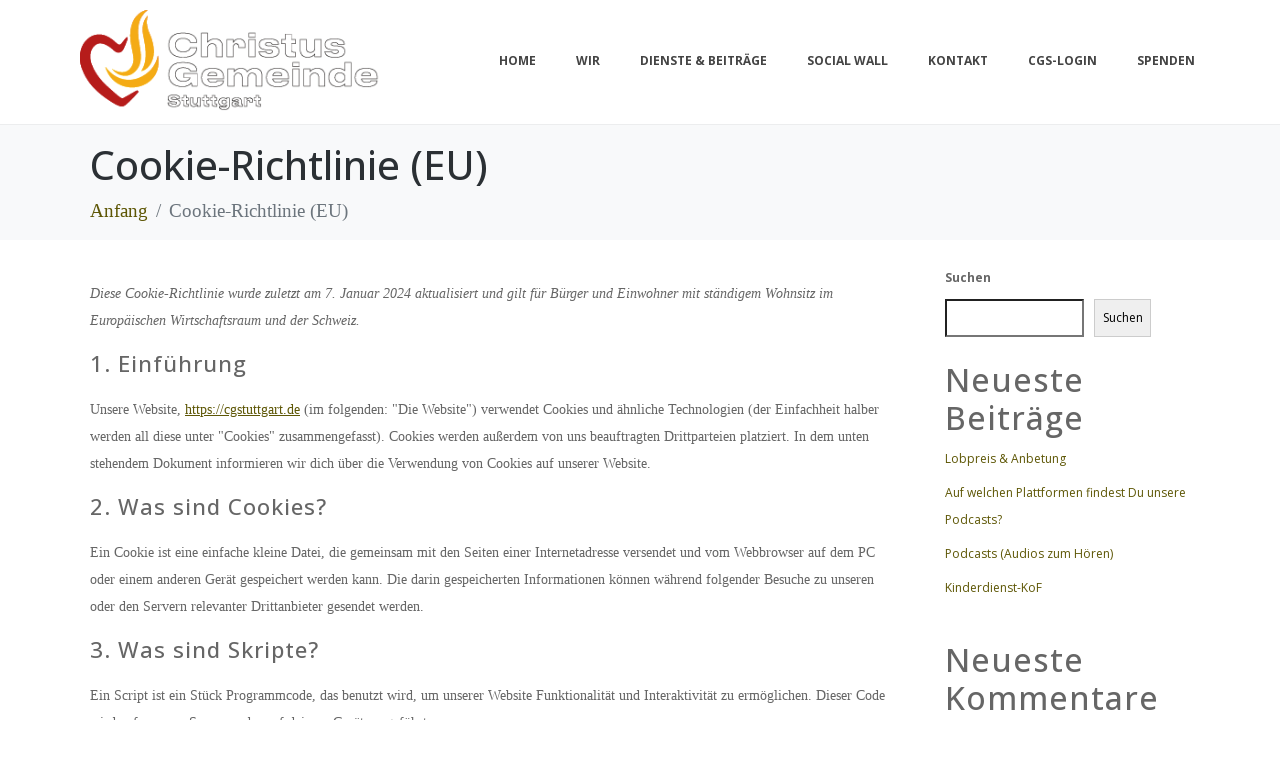

--- FILE ---
content_type: text/html; charset=UTF-8
request_url: https://cgstuttgart.de/cookie-richtlinie-eu-2/
body_size: 36032
content:
<!DOCTYPE html><html lang="de" prefix="og: https://ogp.me/ns#"><head >	<meta charset="UTF-8" />
	<meta name="viewport" content="width=device-width, initial-scale=1" />
	
<!-- Suchmaschinen-Optimierung durch Rank Math PRO - https://rankmath.com/ -->
<title>Cookie-Richtlinie (EU) - Christus Gemeinde Stuttgart</title>
<meta name="robots" content="index, follow, max-snippet:-1, max-video-preview:-1, max-image-preview:large"/>
<link rel="canonical" href="https://cgstuttgart.de/cookie-richtlinie-eu-2/" />
<meta property="og:locale" content="de_DE" />
<meta property="og:type" content="article" />
<meta property="og:title" content="Cookie-Richtlinie (EU) - Christus Gemeinde Stuttgart" />
<meta property="og:url" content="https://cgstuttgart.de/cookie-richtlinie-eu-2/" />
<meta property="og:site_name" content="Christus Gemeinde Stuttgart" />
<meta property="og:updated_time" content="2024-01-07T18:37:17+01:00" />
<meta property="og:image" content="https://cgstuttgart.de/wp-content/uploads/2022/07/Taufgottesdienst-2465-1024x564.webp" />
<meta property="og:image:secure_url" content="https://cgstuttgart.de/wp-content/uploads/2022/07/Taufgottesdienst-2465-1024x564.webp" />
<meta property="og:image:width" content="1024" />
<meta property="og:image:height" content="564" />
<meta property="og:image:alt" content="Cookie-Richtlinie (EU)" />
<meta property="og:image:type" content="image/webp" />
<meta property="article:published_time" content="2023-08-05T15:56:05+02:00" />
<meta property="article:modified_time" content="2024-01-07T18:37:17+01:00" />
<meta name="twitter:card" content="summary_large_image" />
<meta name="twitter:title" content="Cookie-Richtlinie (EU) - Christus Gemeinde Stuttgart" />
<meta name="twitter:image" content="https://cgstuttgart.de/wp-content/uploads/2022/07/Taufgottesdienst-2465-1024x564.webp" />
<meta name="twitter:label1" content="Lesedauer" />
<meta name="twitter:data1" content="Weniger als eine Minute" />
<script type="application/ld+json" class="rank-math-schema">{"@context":"https://schema.org","@graph":[{"@type":["Person","Organization"],"@id":"https://cgstuttgart.de/#person","name":"Admin-FE","logo":{"@type":"ImageObject","@id":"https://cgstuttgart.de/#logo","url":"https://cgstuttgart.de/wp-content/uploads/2023/01/Nur-Logo-OL3-Element-1@0.5x-150x110.png","contentUrl":"https://cgstuttgart.de/wp-content/uploads/2023/01/Nur-Logo-OL3-Element-1@0.5x-150x110.png","caption":"Christus Gemeinde Stuttgart","inLanguage":"de"},"image":{"@type":"ImageObject","@id":"https://cgstuttgart.de/#logo","url":"https://cgstuttgart.de/wp-content/uploads/2023/01/Nur-Logo-OL3-Element-1@0.5x-150x110.png","contentUrl":"https://cgstuttgart.de/wp-content/uploads/2023/01/Nur-Logo-OL3-Element-1@0.5x-150x110.png","caption":"Christus Gemeinde Stuttgart","inLanguage":"de"}},{"@type":"WebSite","@id":"https://cgstuttgart.de/#website","url":"https://cgstuttgart.de","name":"Christus Gemeinde Stuttgart","alternateName":"CGS","publisher":{"@id":"https://cgstuttgart.de/#person"},"inLanguage":"de"},{"@type":"ImageObject","@id":"https://cgstuttgart.de/wp-content/uploads/2022/07/Taufgottesdienst-2465.webp","url":"https://cgstuttgart.de/wp-content/uploads/2022/07/Taufgottesdienst-2465.webp","width":"2500","height":"1376","inLanguage":"de"},{"@type":"WebPage","@id":"https://cgstuttgart.de/cookie-richtlinie-eu-2/#webpage","url":"https://cgstuttgart.de/cookie-richtlinie-eu-2/","name":"Cookie-Richtlinie (EU) - Christus Gemeinde Stuttgart","datePublished":"2023-08-05T15:56:05+02:00","dateModified":"2024-01-07T18:37:17+01:00","isPartOf":{"@id":"https://cgstuttgart.de/#website"},"primaryImageOfPage":{"@id":"https://cgstuttgart.de/wp-content/uploads/2022/07/Taufgottesdienst-2465.webp"},"inLanguage":"de"},{"@type":"Person","@id":"https://cgstuttgart.de/author/admin-fe/","name":"Admin","url":"https://cgstuttgart.de/author/admin-fe/","image":{"@type":"ImageObject","@id":"https://secure.gravatar.com/avatar/7dd6628b8bf0ca7a4599613ad784516d2133efd764d0d737f400ea5051b00809?s=96&amp;d=mm&amp;r=g","url":"https://secure.gravatar.com/avatar/7dd6628b8bf0ca7a4599613ad784516d2133efd764d0d737f400ea5051b00809?s=96&amp;d=mm&amp;r=g","caption":"Admin","inLanguage":"de"},"sameAs":["https://cgstuttgart.de"]},{"@type":"Article","headline":"Cookie-Richtlinie (EU) - Christus Gemeinde Stuttgart","datePublished":"2023-08-05T15:56:05+02:00","dateModified":"2024-01-07T18:37:17+01:00","author":{"@id":"https://cgstuttgart.de/author/admin-fe/","name":"Admin"},"publisher":{"@id":"https://cgstuttgart.de/#person"},"name":"Cookie-Richtlinie (EU) - Christus Gemeinde Stuttgart","@id":"https://cgstuttgart.de/cookie-richtlinie-eu-2/#richSnippet","isPartOf":{"@id":"https://cgstuttgart.de/cookie-richtlinie-eu-2/#webpage"},"image":{"@id":"https://cgstuttgart.de/wp-content/uploads/2022/07/Taufgottesdienst-2465.webp"},"inLanguage":"de","mainEntityOfPage":{"@id":"https://cgstuttgart.de/cookie-richtlinie-eu-2/#webpage"}}]}</script>
<!-- /Rank Math WordPress SEO Plugin -->

<link rel='dns-prefetch' href='//www.googletagmanager.com' />
<link rel="alternate" type="application/rss+xml" title="Christus Gemeinde Stuttgart &raquo; Feed" href="https://cgstuttgart.de/feed/" />
<link rel="alternate" type="application/rss+xml" title="Christus Gemeinde Stuttgart &raquo; Kommentar-Feed" href="https://cgstuttgart.de/comments/feed/" />
<link rel="alternate" title="oEmbed (JSON)" type="application/json+oembed" href="https://cgstuttgart.de/wp-json/oembed/1.0/embed?url=https%3A%2F%2Fcgstuttgart.de%2Fcookie-richtlinie-eu-2%2F" />
<link rel="alternate" title="oEmbed (XML)" type="text/xml+oembed" href="https://cgstuttgart.de/wp-json/oembed/1.0/embed?url=https%3A%2F%2Fcgstuttgart.de%2Fcookie-richtlinie-eu-2%2F&#038;format=xml" />
<style id='wp-img-auto-sizes-contain-inline-css' type='text/css'>
img:is([sizes=auto i],[sizes^="auto," i]){contain-intrinsic-size:3000px 1500px}
/*# sourceURL=wp-img-auto-sizes-contain-inline-css */
</style>
<link rel='stylesheet' id='sbi_styles-css' href='https://cgstuttgart.de/wp-content/plugins/instagram-feed/css/sbi-styles.min.css?ver=6.10.0' type='text/css' media='all' />
<link rel='stylesheet' id='sby_styles-css' href='https://cgstuttgart.de/wp-content/plugins/feeds-for-youtube/css/sb-youtube-free.min.css?ver=2.3.1' type='text/css' media='all' />
<style id='wp-emoji-styles-inline-css' type='text/css'>

	img.wp-smiley, img.emoji {
		display: inline !important;
		border: none !important;
		box-shadow: none !important;
		height: 1em !important;
		width: 1em !important;
		margin: 0 0.07em !important;
		vertical-align: -0.1em !important;
		background: none !important;
		padding: 0 !important;
	}
/*# sourceURL=wp-emoji-styles-inline-css */
</style>
<link rel='stylesheet' id='wp-block-library-css' href='https://cgstuttgart.de/wp-includes/css/dist/block-library/style.min.css?ver=47c7c09f4f93c2acbf8d43ee19a5eb2c' type='text/css' media='all' />
<style id='wp-block-heading-inline-css' type='text/css'>
h1:where(.wp-block-heading).has-background,h2:where(.wp-block-heading).has-background,h3:where(.wp-block-heading).has-background,h4:where(.wp-block-heading).has-background,h5:where(.wp-block-heading).has-background,h6:where(.wp-block-heading).has-background{padding:1.25em 2.375em}h1.has-text-align-left[style*=writing-mode]:where([style*=vertical-lr]),h1.has-text-align-right[style*=writing-mode]:where([style*=vertical-rl]),h2.has-text-align-left[style*=writing-mode]:where([style*=vertical-lr]),h2.has-text-align-right[style*=writing-mode]:where([style*=vertical-rl]),h3.has-text-align-left[style*=writing-mode]:where([style*=vertical-lr]),h3.has-text-align-right[style*=writing-mode]:where([style*=vertical-rl]),h4.has-text-align-left[style*=writing-mode]:where([style*=vertical-lr]),h4.has-text-align-right[style*=writing-mode]:where([style*=vertical-rl]),h5.has-text-align-left[style*=writing-mode]:where([style*=vertical-lr]),h5.has-text-align-right[style*=writing-mode]:where([style*=vertical-rl]),h6.has-text-align-left[style*=writing-mode]:where([style*=vertical-lr]),h6.has-text-align-right[style*=writing-mode]:where([style*=vertical-rl]){rotate:180deg}
/*# sourceURL=https://cgstuttgart.de/wp-includes/blocks/heading/style.min.css */
</style>
<style id='wp-block-latest-comments-inline-css' type='text/css'>
ol.wp-block-latest-comments{box-sizing:border-box;margin-left:0}:where(.wp-block-latest-comments:not([style*=line-height] .wp-block-latest-comments__comment)){line-height:1.1}:where(.wp-block-latest-comments:not([style*=line-height] .wp-block-latest-comments__comment-excerpt p)){line-height:1.8}.has-dates :where(.wp-block-latest-comments:not([style*=line-height])),.has-excerpts :where(.wp-block-latest-comments:not([style*=line-height])){line-height:1.5}.wp-block-latest-comments .wp-block-latest-comments{padding-left:0}.wp-block-latest-comments__comment{list-style:none;margin-bottom:1em}.has-avatars .wp-block-latest-comments__comment{list-style:none;min-height:2.25em}.has-avatars .wp-block-latest-comments__comment .wp-block-latest-comments__comment-excerpt,.has-avatars .wp-block-latest-comments__comment .wp-block-latest-comments__comment-meta{margin-left:3.25em}.wp-block-latest-comments__comment-excerpt p{font-size:.875em;margin:.36em 0 1.4em}.wp-block-latest-comments__comment-date{display:block;font-size:.75em}.wp-block-latest-comments .avatar,.wp-block-latest-comments__comment-avatar{border-radius:1.5em;display:block;float:left;height:2.5em;margin-right:.75em;width:2.5em}.wp-block-latest-comments[class*=-font-size] a,.wp-block-latest-comments[style*=font-size] a{font-size:inherit}
/*# sourceURL=https://cgstuttgart.de/wp-includes/blocks/latest-comments/style.min.css */
</style>
<style id='wp-block-latest-posts-inline-css' type='text/css'>
.wp-block-latest-posts{box-sizing:border-box}.wp-block-latest-posts.alignleft{margin-right:2em}.wp-block-latest-posts.alignright{margin-left:2em}.wp-block-latest-posts.wp-block-latest-posts__list{list-style:none}.wp-block-latest-posts.wp-block-latest-posts__list li{clear:both;overflow-wrap:break-word}.wp-block-latest-posts.is-grid{display:flex;flex-wrap:wrap}.wp-block-latest-posts.is-grid li{margin:0 1.25em 1.25em 0;width:100%}@media (min-width:600px){.wp-block-latest-posts.columns-2 li{width:calc(50% - .625em)}.wp-block-latest-posts.columns-2 li:nth-child(2n){margin-right:0}.wp-block-latest-posts.columns-3 li{width:calc(33.33333% - .83333em)}.wp-block-latest-posts.columns-3 li:nth-child(3n){margin-right:0}.wp-block-latest-posts.columns-4 li{width:calc(25% - .9375em)}.wp-block-latest-posts.columns-4 li:nth-child(4n){margin-right:0}.wp-block-latest-posts.columns-5 li{width:calc(20% - 1em)}.wp-block-latest-posts.columns-5 li:nth-child(5n){margin-right:0}.wp-block-latest-posts.columns-6 li{width:calc(16.66667% - 1.04167em)}.wp-block-latest-posts.columns-6 li:nth-child(6n){margin-right:0}}:root :where(.wp-block-latest-posts.is-grid){padding:0}:root :where(.wp-block-latest-posts.wp-block-latest-posts__list){padding-left:0}.wp-block-latest-posts__post-author,.wp-block-latest-posts__post-date{display:block;font-size:.8125em}.wp-block-latest-posts__post-excerpt,.wp-block-latest-posts__post-full-content{margin-bottom:1em;margin-top:.5em}.wp-block-latest-posts__featured-image a{display:inline-block}.wp-block-latest-posts__featured-image img{height:auto;max-width:100%;width:auto}.wp-block-latest-posts__featured-image.alignleft{float:left;margin-right:1em}.wp-block-latest-posts__featured-image.alignright{float:right;margin-left:1em}.wp-block-latest-posts__featured-image.aligncenter{margin-bottom:1em;text-align:center}
/*# sourceURL=https://cgstuttgart.de/wp-includes/blocks/latest-posts/style.min.css */
</style>
<style id='wp-block-search-inline-css' type='text/css'>
.wp-block-search__button{margin-left:10px;word-break:normal}.wp-block-search__button.has-icon{line-height:0}.wp-block-search__button svg{height:1.25em;min-height:24px;min-width:24px;width:1.25em;fill:currentColor;vertical-align:text-bottom}:where(.wp-block-search__button){border:1px solid #ccc;padding:6px 10px}.wp-block-search__inside-wrapper{display:flex;flex:auto;flex-wrap:nowrap;max-width:100%}.wp-block-search__label{width:100%}.wp-block-search.wp-block-search__button-only .wp-block-search__button{box-sizing:border-box;display:flex;flex-shrink:0;justify-content:center;margin-left:0;max-width:100%}.wp-block-search.wp-block-search__button-only .wp-block-search__inside-wrapper{min-width:0!important;transition-property:width}.wp-block-search.wp-block-search__button-only .wp-block-search__input{flex-basis:100%;transition-duration:.3s}.wp-block-search.wp-block-search__button-only.wp-block-search__searchfield-hidden,.wp-block-search.wp-block-search__button-only.wp-block-search__searchfield-hidden .wp-block-search__inside-wrapper{overflow:hidden}.wp-block-search.wp-block-search__button-only.wp-block-search__searchfield-hidden .wp-block-search__input{border-left-width:0!important;border-right-width:0!important;flex-basis:0;flex-grow:0;margin:0;min-width:0!important;padding-left:0!important;padding-right:0!important;width:0!important}:where(.wp-block-search__input){appearance:none;border:1px solid #949494;flex-grow:1;font-family:inherit;font-size:inherit;font-style:inherit;font-weight:inherit;letter-spacing:inherit;line-height:inherit;margin-left:0;margin-right:0;min-width:3rem;padding:8px;text-decoration:unset!important;text-transform:inherit}:where(.wp-block-search__button-inside .wp-block-search__inside-wrapper){background-color:#fff;border:1px solid #949494;box-sizing:border-box;padding:4px}:where(.wp-block-search__button-inside .wp-block-search__inside-wrapper) .wp-block-search__input{border:none;border-radius:0;padding:0 4px}:where(.wp-block-search__button-inside .wp-block-search__inside-wrapper) .wp-block-search__input:focus{outline:none}:where(.wp-block-search__button-inside .wp-block-search__inside-wrapper) :where(.wp-block-search__button){padding:4px 8px}.wp-block-search.aligncenter .wp-block-search__inside-wrapper{margin:auto}.wp-block[data-align=right] .wp-block-search.wp-block-search__button-only .wp-block-search__inside-wrapper{float:right}
/*# sourceURL=https://cgstuttgart.de/wp-includes/blocks/search/style.min.css */
</style>
<style id='wp-block-search-theme-inline-css' type='text/css'>
.wp-block-search .wp-block-search__label{font-weight:700}.wp-block-search__button{border:1px solid #ccc;padding:.375em .625em}
/*# sourceURL=https://cgstuttgart.de/wp-includes/blocks/search/theme.min.css */
</style>
<style id='wp-block-group-inline-css' type='text/css'>
.wp-block-group{box-sizing:border-box}:where(.wp-block-group.wp-block-group-is-layout-constrained){position:relative}
/*# sourceURL=https://cgstuttgart.de/wp-includes/blocks/group/style.min.css */
</style>
<style id='wp-block-group-theme-inline-css' type='text/css'>
:where(.wp-block-group.has-background){padding:1.25em 2.375em}
/*# sourceURL=https://cgstuttgart.de/wp-includes/blocks/group/theme.min.css */
</style>
<style id='global-styles-inline-css' type='text/css'>
:root{--wp--preset--aspect-ratio--square: 1;--wp--preset--aspect-ratio--4-3: 4/3;--wp--preset--aspect-ratio--3-4: 3/4;--wp--preset--aspect-ratio--3-2: 3/2;--wp--preset--aspect-ratio--2-3: 2/3;--wp--preset--aspect-ratio--16-9: 16/9;--wp--preset--aspect-ratio--9-16: 9/16;--wp--preset--color--black: #000000;--wp--preset--color--cyan-bluish-gray: #abb8c3;--wp--preset--color--white: #ffffff;--wp--preset--color--pale-pink: #f78da7;--wp--preset--color--vivid-red: #cf2e2e;--wp--preset--color--luminous-vivid-orange: #ff6900;--wp--preset--color--luminous-vivid-amber: #fcb900;--wp--preset--color--light-green-cyan: #7bdcb5;--wp--preset--color--vivid-green-cyan: #00d084;--wp--preset--color--pale-cyan-blue: #8ed1fc;--wp--preset--color--vivid-cyan-blue: #0693e3;--wp--preset--color--vivid-purple: #9b51e0;--wp--preset--gradient--vivid-cyan-blue-to-vivid-purple: linear-gradient(135deg,rgb(6,147,227) 0%,rgb(155,81,224) 100%);--wp--preset--gradient--light-green-cyan-to-vivid-green-cyan: linear-gradient(135deg,rgb(122,220,180) 0%,rgb(0,208,130) 100%);--wp--preset--gradient--luminous-vivid-amber-to-luminous-vivid-orange: linear-gradient(135deg,rgb(252,185,0) 0%,rgb(255,105,0) 100%);--wp--preset--gradient--luminous-vivid-orange-to-vivid-red: linear-gradient(135deg,rgb(255,105,0) 0%,rgb(207,46,46) 100%);--wp--preset--gradient--very-light-gray-to-cyan-bluish-gray: linear-gradient(135deg,rgb(238,238,238) 0%,rgb(169,184,195) 100%);--wp--preset--gradient--cool-to-warm-spectrum: linear-gradient(135deg,rgb(74,234,220) 0%,rgb(151,120,209) 20%,rgb(207,42,186) 40%,rgb(238,44,130) 60%,rgb(251,105,98) 80%,rgb(254,248,76) 100%);--wp--preset--gradient--blush-light-purple: linear-gradient(135deg,rgb(255,206,236) 0%,rgb(152,150,240) 100%);--wp--preset--gradient--blush-bordeaux: linear-gradient(135deg,rgb(254,205,165) 0%,rgb(254,45,45) 50%,rgb(107,0,62) 100%);--wp--preset--gradient--luminous-dusk: linear-gradient(135deg,rgb(255,203,112) 0%,rgb(199,81,192) 50%,rgb(65,88,208) 100%);--wp--preset--gradient--pale-ocean: linear-gradient(135deg,rgb(255,245,203) 0%,rgb(182,227,212) 50%,rgb(51,167,181) 100%);--wp--preset--gradient--electric-grass: linear-gradient(135deg,rgb(202,248,128) 0%,rgb(113,206,126) 100%);--wp--preset--gradient--midnight: linear-gradient(135deg,rgb(2,3,129) 0%,rgb(40,116,252) 100%);--wp--preset--font-size--small: 13px;--wp--preset--font-size--medium: 20px;--wp--preset--font-size--large: 36px;--wp--preset--font-size--x-large: 42px;--wp--preset--spacing--20: 0.44rem;--wp--preset--spacing--30: 0.67rem;--wp--preset--spacing--40: 1rem;--wp--preset--spacing--50: 1.5rem;--wp--preset--spacing--60: 2.25rem;--wp--preset--spacing--70: 3.38rem;--wp--preset--spacing--80: 5.06rem;--wp--preset--shadow--natural: 6px 6px 9px rgba(0, 0, 0, 0.2);--wp--preset--shadow--deep: 12px 12px 50px rgba(0, 0, 0, 0.4);--wp--preset--shadow--sharp: 6px 6px 0px rgba(0, 0, 0, 0.2);--wp--preset--shadow--outlined: 6px 6px 0px -3px rgb(255, 255, 255), 6px 6px rgb(0, 0, 0);--wp--preset--shadow--crisp: 6px 6px 0px rgb(0, 0, 0);}:where(.is-layout-flex){gap: 0.5em;}:where(.is-layout-grid){gap: 0.5em;}body .is-layout-flex{display: flex;}.is-layout-flex{flex-wrap: wrap;align-items: center;}.is-layout-flex > :is(*, div){margin: 0;}body .is-layout-grid{display: grid;}.is-layout-grid > :is(*, div){margin: 0;}:where(.wp-block-columns.is-layout-flex){gap: 2em;}:where(.wp-block-columns.is-layout-grid){gap: 2em;}:where(.wp-block-post-template.is-layout-flex){gap: 1.25em;}:where(.wp-block-post-template.is-layout-grid){gap: 1.25em;}.has-black-color{color: var(--wp--preset--color--black) !important;}.has-cyan-bluish-gray-color{color: var(--wp--preset--color--cyan-bluish-gray) !important;}.has-white-color{color: var(--wp--preset--color--white) !important;}.has-pale-pink-color{color: var(--wp--preset--color--pale-pink) !important;}.has-vivid-red-color{color: var(--wp--preset--color--vivid-red) !important;}.has-luminous-vivid-orange-color{color: var(--wp--preset--color--luminous-vivid-orange) !important;}.has-luminous-vivid-amber-color{color: var(--wp--preset--color--luminous-vivid-amber) !important;}.has-light-green-cyan-color{color: var(--wp--preset--color--light-green-cyan) !important;}.has-vivid-green-cyan-color{color: var(--wp--preset--color--vivid-green-cyan) !important;}.has-pale-cyan-blue-color{color: var(--wp--preset--color--pale-cyan-blue) !important;}.has-vivid-cyan-blue-color{color: var(--wp--preset--color--vivid-cyan-blue) !important;}.has-vivid-purple-color{color: var(--wp--preset--color--vivid-purple) !important;}.has-black-background-color{background-color: var(--wp--preset--color--black) !important;}.has-cyan-bluish-gray-background-color{background-color: var(--wp--preset--color--cyan-bluish-gray) !important;}.has-white-background-color{background-color: var(--wp--preset--color--white) !important;}.has-pale-pink-background-color{background-color: var(--wp--preset--color--pale-pink) !important;}.has-vivid-red-background-color{background-color: var(--wp--preset--color--vivid-red) !important;}.has-luminous-vivid-orange-background-color{background-color: var(--wp--preset--color--luminous-vivid-orange) !important;}.has-luminous-vivid-amber-background-color{background-color: var(--wp--preset--color--luminous-vivid-amber) !important;}.has-light-green-cyan-background-color{background-color: var(--wp--preset--color--light-green-cyan) !important;}.has-vivid-green-cyan-background-color{background-color: var(--wp--preset--color--vivid-green-cyan) !important;}.has-pale-cyan-blue-background-color{background-color: var(--wp--preset--color--pale-cyan-blue) !important;}.has-vivid-cyan-blue-background-color{background-color: var(--wp--preset--color--vivid-cyan-blue) !important;}.has-vivid-purple-background-color{background-color: var(--wp--preset--color--vivid-purple) !important;}.has-black-border-color{border-color: var(--wp--preset--color--black) !important;}.has-cyan-bluish-gray-border-color{border-color: var(--wp--preset--color--cyan-bluish-gray) !important;}.has-white-border-color{border-color: var(--wp--preset--color--white) !important;}.has-pale-pink-border-color{border-color: var(--wp--preset--color--pale-pink) !important;}.has-vivid-red-border-color{border-color: var(--wp--preset--color--vivid-red) !important;}.has-luminous-vivid-orange-border-color{border-color: var(--wp--preset--color--luminous-vivid-orange) !important;}.has-luminous-vivid-amber-border-color{border-color: var(--wp--preset--color--luminous-vivid-amber) !important;}.has-light-green-cyan-border-color{border-color: var(--wp--preset--color--light-green-cyan) !important;}.has-vivid-green-cyan-border-color{border-color: var(--wp--preset--color--vivid-green-cyan) !important;}.has-pale-cyan-blue-border-color{border-color: var(--wp--preset--color--pale-cyan-blue) !important;}.has-vivid-cyan-blue-border-color{border-color: var(--wp--preset--color--vivid-cyan-blue) !important;}.has-vivid-purple-border-color{border-color: var(--wp--preset--color--vivid-purple) !important;}.has-vivid-cyan-blue-to-vivid-purple-gradient-background{background: var(--wp--preset--gradient--vivid-cyan-blue-to-vivid-purple) !important;}.has-light-green-cyan-to-vivid-green-cyan-gradient-background{background: var(--wp--preset--gradient--light-green-cyan-to-vivid-green-cyan) !important;}.has-luminous-vivid-amber-to-luminous-vivid-orange-gradient-background{background: var(--wp--preset--gradient--luminous-vivid-amber-to-luminous-vivid-orange) !important;}.has-luminous-vivid-orange-to-vivid-red-gradient-background{background: var(--wp--preset--gradient--luminous-vivid-orange-to-vivid-red) !important;}.has-very-light-gray-to-cyan-bluish-gray-gradient-background{background: var(--wp--preset--gradient--very-light-gray-to-cyan-bluish-gray) !important;}.has-cool-to-warm-spectrum-gradient-background{background: var(--wp--preset--gradient--cool-to-warm-spectrum) !important;}.has-blush-light-purple-gradient-background{background: var(--wp--preset--gradient--blush-light-purple) !important;}.has-blush-bordeaux-gradient-background{background: var(--wp--preset--gradient--blush-bordeaux) !important;}.has-luminous-dusk-gradient-background{background: var(--wp--preset--gradient--luminous-dusk) !important;}.has-pale-ocean-gradient-background{background: var(--wp--preset--gradient--pale-ocean) !important;}.has-electric-grass-gradient-background{background: var(--wp--preset--gradient--electric-grass) !important;}.has-midnight-gradient-background{background: var(--wp--preset--gradient--midnight) !important;}.has-small-font-size{font-size: var(--wp--preset--font-size--small) !important;}.has-medium-font-size{font-size: var(--wp--preset--font-size--medium) !important;}.has-large-font-size{font-size: var(--wp--preset--font-size--large) !important;}.has-x-large-font-size{font-size: var(--wp--preset--font-size--x-large) !important;}
/*# sourceURL=global-styles-inline-css */
</style>

<style id='classic-theme-styles-inline-css' type='text/css'>
/*! This file is auto-generated */
.wp-block-button__link{color:#fff;background-color:#32373c;border-radius:9999px;box-shadow:none;text-decoration:none;padding:calc(.667em + 2px) calc(1.333em + 2px);font-size:1.125em}.wp-block-file__button{background:#32373c;color:#fff;text-decoration:none}
/*# sourceURL=/wp-includes/css/classic-themes.min.css */
</style>
<link rel='stylesheet' id='jet-engine-frontend-css' href='https://cgstuttgart.de/wp-content/plugins/jet-engine/assets/css/frontend.css?ver=3.5.4' type='text/css' media='all' />
<link rel='stylesheet' id='cff-css' href='https://cgstuttgart.de/wp-content/plugins/custom-facebook-feed/assets/css/cff-style.min.css?ver=4.3.4' type='text/css' media='all' />
<link rel='stylesheet' id='sb-font-awesome-css' href='https://cgstuttgart.de/wp-content/plugins/custom-facebook-feed/assets/css/font-awesome.min.css?ver=4.7.0' type='text/css' media='all' />
<link rel='stylesheet' id='cmplz-document-css' href='https://cgstuttgart.de/wp-content/plugins/complianz-gdpr/assets/css/document.min.css?ver=1768807856' type='text/css' media='all' />
<link rel='stylesheet' id='cmplz-general-css' href='https://cgstuttgart.de/wp-content/plugins/complianz-gdpr/assets/css/cookieblocker.min.css?ver=1768807856' type='text/css' media='all' />
<link rel='stylesheet' id='jupiterx-popups-animation-css' href='https://cgstuttgart.de/wp-content/plugins/jupiterx-core/includes/extensions/raven/assets/lib/animate/animate.min.css?ver=4.8.8' type='text/css' media='all' />
<link rel='stylesheet' id='jupiterx-css' href='https://cgstuttgart.de/wp-content/uploads/jupiterx/compiler/jupiterx/be4f92f.css?ver=4.8.8' type='text/css' media='all' />
<link rel='stylesheet' id='jupiterx-elements-dynamic-styles-css' href='https://cgstuttgart.de/wp-content/uploads/jupiterx/compiler/jupiterx-elements-dynamic-styles/fb9c438.css?ver=4.8.8' type='text/css' media='all' />
<link rel='stylesheet' id='widget-image-css' href='https://cgstuttgart.de/wp-content/plugins/elementor/assets/css/widget-image.min.css?ver=3.24.0' type='text/css' media='all' />
<link rel='stylesheet' id='widget-social-icons-css' href='https://cgstuttgart.de/wp-content/plugins/elementor/assets/css/widget-social-icons.min.css?ver=3.24.0' type='text/css' media='all' />
<link rel='stylesheet' id='e-apple-webkit-css' href='https://cgstuttgart.de/wp-content/plugins/elementor/assets/css/conditionals/apple-webkit.min.css?ver=3.24.0' type='text/css' media='all' />
<link rel='stylesheet' id='e-animation-grow-css' href='https://cgstuttgart.de/wp-content/plugins/elementor/assets/lib/animations/styles/e-animation-grow.min.css?ver=3.24.0' type='text/css' media='all' />
<link rel='stylesheet' id='e-animation-shrink-css' href='https://cgstuttgart.de/wp-content/plugins/elementor/assets/lib/animations/styles/e-animation-shrink.min.css?ver=3.24.0' type='text/css' media='all' />
<link rel='stylesheet' id='e-animation-pulse-css' href='https://cgstuttgart.de/wp-content/plugins/elementor/assets/lib/animations/styles/e-animation-pulse.min.css?ver=3.24.0' type='text/css' media='all' />
<link rel='stylesheet' id='e-animation-pop-css' href='https://cgstuttgart.de/wp-content/plugins/elementor/assets/lib/animations/styles/e-animation-pop.min.css?ver=3.24.0' type='text/css' media='all' />
<link rel='stylesheet' id='e-animation-grow-rotate-css' href='https://cgstuttgart.de/wp-content/plugins/elementor/assets/lib/animations/styles/e-animation-grow-rotate.min.css?ver=3.24.0' type='text/css' media='all' />
<link rel='stylesheet' id='e-animation-wobble-skew-css' href='https://cgstuttgart.de/wp-content/plugins/elementor/assets/lib/animations/styles/e-animation-wobble-skew.min.css?ver=3.24.0' type='text/css' media='all' />
<link rel='stylesheet' id='e-animation-buzz-out-css' href='https://cgstuttgart.de/wp-content/plugins/elementor/assets/lib/animations/styles/e-animation-buzz-out.min.css?ver=3.24.0' type='text/css' media='all' />
<link rel='stylesheet' id='e-animation-bounce-css' href='https://cgstuttgart.de/wp-content/plugins/elementor/assets/lib/animations/styles/bounce.min.css?ver=3.24.0' type='text/css' media='all' />
<link rel='stylesheet' id='e-animation-flash-css' href='https://cgstuttgart.de/wp-content/plugins/elementor/assets/lib/animations/styles/flash.min.css?ver=3.24.0' type='text/css' media='all' />
<link rel='stylesheet' id='e-animation-rubberBand-css' href='https://cgstuttgart.de/wp-content/plugins/elementor/assets/lib/animations/styles/rubberBand.min.css?ver=3.24.0' type='text/css' media='all' />
<link rel='stylesheet' id='e-animation-shake-css' href='https://cgstuttgart.de/wp-content/plugins/elementor/assets/lib/animations/styles/shake.min.css?ver=3.24.0' type='text/css' media='all' />
<link rel='stylesheet' id='e-animation-headShake-css' href='https://cgstuttgart.de/wp-content/plugins/elementor/assets/lib/animations/styles/headShake.min.css?ver=3.24.0' type='text/css' media='all' />
<link rel='stylesheet' id='e-animation-swing-css' href='https://cgstuttgart.de/wp-content/plugins/elementor/assets/lib/animations/styles/swing.min.css?ver=3.24.0' type='text/css' media='all' />
<link rel='stylesheet' id='e-animation-tada-css' href='https://cgstuttgart.de/wp-content/plugins/elementor/assets/lib/animations/styles/tada.min.css?ver=3.24.0' type='text/css' media='all' />
<link rel='stylesheet' id='e-animation-wobble-css' href='https://cgstuttgart.de/wp-content/plugins/elementor/assets/lib/animations/styles/wobble.min.css?ver=3.24.0' type='text/css' media='all' />
<link rel='stylesheet' id='e-animation-jello-css' href='https://cgstuttgart.de/wp-content/plugins/elementor/assets/lib/animations/styles/jello.min.css?ver=3.24.0' type='text/css' media='all' />
<link rel='stylesheet' id='widget-spacer-css' href='https://cgstuttgart.de/wp-content/plugins/elementor/assets/css/widget-spacer.min.css?ver=3.24.0' type='text/css' media='all' />
<link rel='stylesheet' id='jet-elements-css' href='https://cgstuttgart.de/wp-content/plugins/jet-elements/assets/css/jet-elements.css?ver=2.6.20.1' type='text/css' media='all' />
<link rel='stylesheet' id='jet-elements-skin-css' href='https://cgstuttgart.de/wp-content/plugins/jet-elements/assets/css/jet-elements-skin.css?ver=2.6.20.1' type='text/css' media='all' />
<link rel='stylesheet' id='elementor-icons-css' href='https://cgstuttgart.de/wp-content/plugins/elementor/assets/lib/eicons/css/elementor-icons.min.css?ver=5.31.0' type='text/css' media='all' />
<link rel='stylesheet' id='elementor-frontend-css' href='https://cgstuttgart.de/wp-content/plugins/elementor/assets/css/frontend.min.css?ver=3.24.0' type='text/css' media='all' />
<style id='elementor-frontend-inline-css' type='text/css'>
.elementor-kit-780{--e-global-color-primary:#54595F;--e-global-color-secondary:#F4AB0B;--e-global-color-text:#7A7A7A;--e-global-color-accent:#B61918;--e-global-color-ba2dcd7:#FFFFFF;--e-global-color-a68f0d5:#D2D2D2;--e-global-typography-primary-font-weight:600;--e-global-typography-secondary-font-weight:400;--e-global-typography-text-font-weight:400;--e-global-typography-accent-font-weight:500;}.elementor-section.elementor-section-boxed > .elementor-container{max-width:1140px;}.e-con{--container-max-width:1140px;}.elementor-widget:not(:last-child){margin-block-end:20px;}.elementor-element{--widgets-spacing:20px 20px;}{}h1.entry-title{display:var(--page-title-display);}.elementor-kit-780 e-page-transition{background-color:#FFBC7D;}@media(max-width:1024px){.elementor-section.elementor-section-boxed > .elementor-container{max-width:1024px;}.e-con{--container-max-width:1024px;}}@media(max-width:767px){.elementor-section.elementor-section-boxed > .elementor-container{max-width:767px;}.e-con{--container-max-width:767px;}}
.elementor-373 .elementor-element.elementor-element-4f69988d > .elementor-container{min-height:55px;}.elementor-373 .elementor-element.elementor-element-4f69988d .elementor-repeater-item-9a9d3fe.jet-parallax-section__layout .jet-parallax-section__image{background-size:auto;}.elementor-bc-flex-widget .elementor-373 .elementor-element.elementor-element-7b4aba.elementor-column:not(.raven-column-flex-vertical) .elementor-widget-wrap{align-items:center;}.elementor-373 .elementor-element.elementor-element-7b4aba.elementor-column.elementor-element[data-element_type="column"]:not(.raven-column-flex-vertical) > .elementor-widget-wrap.elementor-element-populated{align-content:center;align-items:center;}.elementor-373 .elementor-element.elementor-element-7b4aba.elementor-column.elementor-element[data-element_type="column"].raven-column-flex-vertical > .elementor-widget-wrap.elementor-element-populated{justify-content:center;}.elementor-373 .elementor-element.elementor-element-5dbf72f .raven-nav-menu-main .raven-nav-menu > li > a.raven-menu-item{font-family:"Open Sans", Sans-serif;font-size:12px;font-weight:700;text-transform:uppercase;letter-spacing:0px;padding:5px 5px 5px 5px;color:#444444;background-color:rgba(211,211,211,0);border-color:rgba(0,0,0,0);border-style:solid;border-width:0px 0px 2px 0px;}.elementor-373 .elementor-element.elementor-element-5dbf72f .raven-nav-menu-horizontal .raven-nav-menu > li:not(:last-child){margin-right:30px;}.elementor-373 .elementor-element.elementor-element-5dbf72f .raven-nav-menu-vertical .raven-nav-menu > li:not(:last-child){margin-bottom:30px;}.elementor-373 .elementor-element.elementor-element-5dbf72f .raven-nav-menu-main .raven-nav-menu > li:not(.current-menu-parent):not(.current-menu-ancestor) > a.raven-menu-item:hover:not(.raven-menu-item-active), .elementor-373 .elementor-element.elementor-element-5dbf72f .raven-nav-menu-main .raven-nav-menu > li:not(.current-menu-parent):not(.current-menu-ancestor) > a.highlighted:not(.raven-menu-item-active){color:#b41c1c;}.elementor-373 .elementor-element.elementor-element-5dbf72f .raven-nav-menu-main .raven-nav-menu > li > a.raven-menu-item-active, .elementor-373 .elementor-element.elementor-element-5dbf72f .raven-nav-menu-main .raven-nav-menu > li.current-menu-parent > a, .elementor-373 .elementor-element.elementor-element-5dbf72f .raven-nav-menu-main .raven-nav-menu > li.current-menu-ancestor > a{color:#f4ac15;background-color:rgba(241,201,186,0);border-color:rgba(0,0,0,0);border-style:solid;border-width:0px 0px 2px 0px;}.elementor-373 .elementor-element.elementor-element-5dbf72f .raven-nav-menu-main .raven-submenu > li:not(:last-child){border-bottom-width:1px;}.elementor-373 .elementor-element.elementor-element-5dbf72f .raven-nav-menu-main .raven-submenu{box-shadow:0px 0px 10px 0px rgba(0,0,0,0.5);}.elementor-373 .elementor-element.elementor-element-5dbf72f .raven-nav-menu-main .raven-submenu > li:not(.current-menu-parent):not(.current-menu-ancestor) > a.raven-submenu-item:hover:not(.raven-menu-item-active), .elementor-373 .elementor-element.elementor-element-5dbf72f .raven-nav-menu-main .raven-submenu > li:not(.current-menu-parent):not(.current-menu-ancestor) > a.highlighted:not(.raven-menu-item-active){color:#B41C1C;}.elementor-373 .elementor-element.elementor-element-5dbf72f .raven-nav-menu-main .raven-submenu > li > a.raven-menu-item-active, .elementor-373 .elementor-element.elementor-element-5dbf72f .raven-nav-menu-main .raven-submenu > li.current-menu-parent > a, .elementor-373 .elementor-element.elementor-element-5dbf72f .raven-nav-menu-main .raven-submenu > li.current-menu-ancestor > a{color:#f4ac15;}.elementor-373 .elementor-element.elementor-element-5dbf72f .raven-nav-menu-mobile .raven-nav-menu li > a{font-family:"Open Sans", Sans-serif;font-size:13px;font-weight:700;text-transform:uppercase;padding:30px 0px 30px 30px;color:#000000;}.elementor-373 .elementor-element.elementor-element-5dbf72f .raven-nav-menu-mobile .raven-nav-menu li:not(:last-child){border-bottom-style:solid;border-color:#dddddd;border-bottom-width:1px;}.elementor-373 .elementor-element.elementor-element-5dbf72f .raven-nav-menu-mobile .raven-submenu{border-top-style:solid;border-color:#dddddd;border-top-width:1px;}.elementor-373 .elementor-element.elementor-element-5dbf72f .raven-nav-menu-mobile .raven-nav-menu li > a:hover{color:#000000;background-color:#dddddd;}.elementor-373 .elementor-element.elementor-element-5dbf72f .raven-nav-menu-toggle-button{font-size:24px;color:#000000;}.elementor-373 .elementor-element.elementor-element-5dbf72f .raven-nav-menu-custom-icon svg{width:24px;}.elementor-373 .elementor-element.elementor-element-5dbf72f .hamburger .hamburger-box{width:24px;}.elementor-373 .elementor-element.elementor-element-5dbf72f .hamburger-box{height:calc(((24px/8) * 3) + calc((24px/4) * 2));}.elementor-373 .elementor-element.elementor-element-5dbf72f .hamburger-box .hamburger-inner{margin-top:calc((24px/8) / -2);}.elementor-373 .elementor-element.elementor-element-5dbf72f .hamburger-inner{width:24px;}.elementor-373 .elementor-element.elementor-element-5dbf72f .hamburger-inner::before{width:24px;}.elementor-373 .elementor-element.elementor-element-5dbf72f .hamburger-inner::after{width:24px;}.elementor-373 .elementor-element.elementor-element-5dbf72f .hamburger-inner, .elementor-373 .elementor-element.elementor-element-5dbf72f .hamburger-inner::before, .elementor-373 .elementor-element.elementor-element-5dbf72f .hamburger-inner::after{height:calc(24px / 8);}.elementor-373 .elementor-element.elementor-element-5dbf72f .hamburger:not(.is-active) .hamburger-inner::before{top:calc(((24px/8) + calc(24px/4)) * -1);}.elementor-373 .elementor-element.elementor-element-5dbf72f .hamburger:not(.is-active) .hamburger-inner::after{bottom:calc(((24px/8) + calc(24px/4)) * -1);}.elementor-373 .elementor-element.elementor-element-5dbf72f .raven-nav-menu-toggle{text-align:right;}.elementor-373 .elementor-element.elementor-element-5dbf72f .raven-nav-menu-toggle-button svg{fill:#000000;}.elementor-373 .elementor-element.elementor-element-5dbf72f .hamburger-inner, .elementor-373 .elementor-element.elementor-element-5dbf72f .hamburger-inner::after, .elementor-373 .elementor-element.elementor-element-5dbf72f .hamburger-inner::before{background-color:#000000;}.elementor-373 .elementor-element.elementor-element-5dbf72f .raven-nav-menu-toggle-button:hover{color:#aaaaaa;}.elementor-373 .elementor-element.elementor-element-5dbf72f .raven-nav-menu-toggle-button:hover svg{fill:#aaaaaa;}.elementor-373 .elementor-element.elementor-element-5dbf72f .raven-nav-menu-toggle-button:hover .hamburger-inner, .elementor-373 .elementor-element.elementor-element-5dbf72f .raven-nav-menu-toggle-button:hover  .hamburger-inner::after, .elementor-373 .elementor-element.elementor-element-5dbf72f .raven-nav-menu-toggle-button:hover  .hamburger-inner::before{background-color:#aaaaaa;}.elementor-373 .elementor-element.elementor-element-5dbf72f .raven-nav-menu-mobile{background-color:#ffffff;}.elementor-373 .elementor-element.elementor-element-5dbf72f > .elementor-widget-container{padding:0px 0px 0px 1px;}.elementor-373 .elementor-element.elementor-element-4f69988d:not(.elementor-motion-effects-element-type-background), .elementor-373 .elementor-element.elementor-element-4f69988d > .elementor-motion-effects-container > .elementor-motion-effects-layer{background-color:#ffffff;}.elementor-373 .elementor-element.elementor-element-4f69988d{border-style:solid;border-width:0px 0px 1px 0px;border-color:#ecedee;transition:background 0.3s, border 0.3s, border-radius 0.3s, box-shadow 0.3s;}.elementor-373 .elementor-element.elementor-element-4f69988d > .elementor-background-overlay{transition:background 0.3s, border-radius 0.3s, opacity 0.3s;}@media(max-width:1024px){.elementor-373 .elementor-element.elementor-element-25badcd{width:100%;max-width:100%;}.elementor-373 .elementor-element.elementor-element-5dbf72f .raven-nav-menu-mobile .raven-nav-menu li > a{font-size:13px;letter-spacing:0px;padding:20px 20px 20px 20px;}.elementor-373 .elementor-element.elementor-element-5dbf72f:not(.raven-nav-menu-stretch) .raven-nav-menu-mobile{margin-top:12px;}.elementor-373 .elementor-element.elementor-element-5dbf72f.raven-nav-menu-stretch .raven-nav-menu-mobile{top:auto !important;margin-top:12px;}.elementor-373 .elementor-element.elementor-element-5dbf72f .raven-nav-menu-toggle-button{font-size:60px;}.elementor-373 .elementor-element.elementor-element-5dbf72f .raven-nav-menu-custom-icon svg{width:60px;}.elementor-373 .elementor-element.elementor-element-5dbf72f .hamburger .hamburger-box{width:60px;}.elementor-373 .elementor-element.elementor-element-5dbf72f .hamburger-box{height:calc(((60px/8) * 3) + calc((60px/4) * 2));}.elementor-373 .elementor-element.elementor-element-5dbf72f .hamburger-box .hamburger-inner{margin-top:calc((60px/8) / -2);}.elementor-373 .elementor-element.elementor-element-5dbf72f .hamburger-inner{width:60px;}.elementor-373 .elementor-element.elementor-element-5dbf72f .hamburger-inner::before{width:60px;}.elementor-373 .elementor-element.elementor-element-5dbf72f .hamburger-inner::after{width:60px;}.elementor-373 .elementor-element.elementor-element-5dbf72f .hamburger-inner, .elementor-373 .elementor-element.elementor-element-5dbf72f .hamburger-inner::before, .elementor-373 .elementor-element.elementor-element-5dbf72f .hamburger-inner::after{height:calc(60px / 8);}.elementor-373 .elementor-element.elementor-element-5dbf72f .hamburger:not(.is-active) .hamburger-inner::before{top:calc(((60px/8) + calc(60px/4)) * -1);}.elementor-373 .elementor-element.elementor-element-5dbf72f .hamburger:not(.is-active) .hamburger-inner::after{bottom:calc(((60px/8) + calc(60px/4)) * -1);}.elementor-373 .elementor-element.elementor-element-5dbf72f .raven-nav-menu-toggle{text-align:center;}.elementor-373 .elementor-element.elementor-element-5dbf72f > .elementor-widget-container{margin:0px 0px 0px 0px;}.elementor-373 .elementor-element.elementor-element-5dbf72f{width:100%;max-width:100%;}}@media(max-width:767px){.elementor-373 .elementor-element.elementor-element-4f69988d > .elementor-container{min-height:70px;}.elementor-373 .elementor-element.elementor-element-5dbf72f .raven-nav-menu-mobile .raven-nav-menu li > a{font-size:13px;letter-spacing:0px;padding:15px 15px 15px 15px;}.elementor-373 .elementor-element.elementor-element-5dbf72f > .elementor-widget-container{margin:0px 0px 0px 0px;}}/* Start JX Custom Fonts CSS *//* End JX Custom Fonts CSS */
/* Start JX Custom Fonts CSS *//* End JX Custom Fonts CSS */
/* Start JX Custom Fonts CSS *//* End JX Custom Fonts CSS */
/* Start JX Custom Fonts CSS *//* End JX Custom Fonts CSS */
.elementor-351 .elementor-element.elementor-element-da85e78 .elementor-repeater-item-5b11e00.jet-parallax-section__layout .jet-parallax-section__image{background-size:auto;}.elementor-351 .elementor-element.elementor-element-daed20b{text-align:center;}.elementor-351 .elementor-element.elementor-element-d848844 .elementor-repeater-item-68276bc.elementor-social-icon{background-color:#f3aa14;}.elementor-351 .elementor-element.elementor-element-d848844 .elementor-repeater-item-a21f252.elementor-social-icon{background-color:#BA00FF;}.elementor-351 .elementor-element.elementor-element-d848844{--grid-template-columns:repeat(0, auto);--grid-column-gap:5px;--grid-row-gap:0px;}.elementor-351 .elementor-element.elementor-element-d848844 .elementor-widget-container{text-align:center;}.elementor-351 .elementor-element.elementor-element-14869fb .raven-heading-title, .elementor-351 .elementor-element.elementor-element-14869fb .raven-heading-title-inner{color:#F3AA14;-webkit-text-fill-color:initial;}.elementor-351 .elementor-element.elementor-element-14869fb .raven-heading, .elementor-351 .elementor-element.elementor-element-14869fb .raven-heading a{font-family:"Open Sans", Sans-serif;font-size:14px;font-weight:400;text-transform:uppercase;line-height:23px;}.elementor-351 .elementor-element.elementor-element-20c6b15 .raven-heading-title, .elementor-351 .elementor-element.elementor-element-20c6b15 .raven-heading-title-inner{color:#bdbdbd;-webkit-text-fill-color:initial;}.elementor-351 .elementor-element.elementor-element-20c6b15 .raven-heading, .elementor-351 .elementor-element.elementor-element-20c6b15 .raven-heading a{font-family:"Droid Serif", Sans-serif;font-size:12px;font-weight:400;line-height:20px;}.elementor-351 .elementor-element.elementor-element-327c9ae .raven-heading-title, .elementor-351 .elementor-element.elementor-element-327c9ae .raven-heading-title-inner{color:#F3AA14;-webkit-text-fill-color:initial;}.elementor-351 .elementor-element.elementor-element-327c9ae .raven-heading, .elementor-351 .elementor-element.elementor-element-327c9ae .raven-heading a{font-family:"Open Sans", Sans-serif;font-size:14px;font-weight:400;text-transform:uppercase;line-height:23px;}.elementor-351 .elementor-element.elementor-element-4c6a5f1 .raven-heading-title, .elementor-351 .elementor-element.elementor-element-4c6a5f1 .raven-heading-title-inner{color:#bdbdbd;-webkit-text-fill-color:initial;}.elementor-351 .elementor-element.elementor-element-4c6a5f1 .raven-heading, .elementor-351 .elementor-element.elementor-element-4c6a5f1 .raven-heading a{font-family:"Droid Serif", Sans-serif;font-size:12px;font-weight:400;line-height:20px;}.elementor-351 .elementor-element.elementor-element-498b4e1 .raven-heading-title, .elementor-351 .elementor-element.elementor-element-498b4e1 .raven-heading-title-inner{color:#F3AA14;-webkit-text-fill-color:initial;}.elementor-351 .elementor-element.elementor-element-498b4e1 .raven-heading, .elementor-351 .elementor-element.elementor-element-498b4e1 .raven-heading a{font-family:"Open Sans", Sans-serif;font-size:14px;font-weight:400;text-transform:uppercase;line-height:23px;}.elementor-351 .elementor-element.elementor-element-1882d0c .raven-heading-title, .elementor-351 .elementor-element.elementor-element-1882d0c .raven-heading-title-inner{color:#F3AA14;-webkit-text-fill-color:initial;}.elementor-351 .elementor-element.elementor-element-1882d0c .raven-heading, .elementor-351 .elementor-element.elementor-element-1882d0c .raven-heading a{font-family:"Open Sans", Sans-serif;font-size:14px;font-weight:400;text-transform:uppercase;line-height:23px;}.elementor-351 .elementor-element.elementor-element-8e35e8d .raven-heading-title, .elementor-351 .elementor-element.elementor-element-8e35e8d .raven-heading-title-inner{color:#F3AA14;-webkit-text-fill-color:initial;}.elementor-351 .elementor-element.elementor-element-8e35e8d .raven-heading, .elementor-351 .elementor-element.elementor-element-8e35e8d .raven-heading a{font-family:"Open Sans", Sans-serif;font-size:14px;font-weight:400;text-transform:uppercase;line-height:23px;}.elementor-351 .elementor-element.elementor-element-919aa6e .raven-heading-title, .elementor-351 .elementor-element.elementor-element-919aa6e .raven-heading-title-inner{color:#F3AA14;-webkit-text-fill-color:initial;}.elementor-351 .elementor-element.elementor-element-919aa6e .raven-heading, .elementor-351 .elementor-element.elementor-element-919aa6e .raven-heading a{font-family:"Open Sans", Sans-serif;font-size:14px;font-weight:400;text-transform:uppercase;line-height:23px;}.elementor-351 .elementor-element.elementor-element-0502ba4 .raven-heading-title, .elementor-351 .elementor-element.elementor-element-0502ba4 .raven-heading-title-inner{color:#bdbdbd;-webkit-text-fill-color:initial;}.elementor-351 .elementor-element.elementor-element-0502ba4 .raven-heading, .elementor-351 .elementor-element.elementor-element-0502ba4 .raven-heading a{font-family:"Droid Serif", Sans-serif;font-size:12px;font-weight:400;line-height:20px;}.elementor-351 .elementor-element.elementor-element-c21c324 .raven-heading-title, .elementor-351 .elementor-element.elementor-element-c21c324 .raven-heading-title-inner{color:#F3AA14;-webkit-text-fill-color:initial;}.elementor-351 .elementor-element.elementor-element-c21c324 .raven-heading, .elementor-351 .elementor-element.elementor-element-c21c324 .raven-heading a{font-family:"Open Sans", Sans-serif;font-size:14px;font-weight:400;text-transform:uppercase;line-height:23px;}.elementor-351 .elementor-element.elementor-element-f4ac52f .raven-image{opacity:1;}.elementor-351 .elementor-element.elementor-element-f4ac52f{text-align:left;}.elementor-351 .elementor-element.elementor-element-21e80d5{--spacer-size:50px;}.elementor-351 .elementor-element.elementor-element-da85e78:not(.elementor-motion-effects-element-type-background), .elementor-351 .elementor-element.elementor-element-da85e78 > .elementor-motion-effects-container > .elementor-motion-effects-layer{background-color:#3a3a3a;}.elementor-351 .elementor-element.elementor-element-da85e78{transition:background 0.3s, border 0.3s, border-radius 0.3s, box-shadow 0.3s;padding:20px 0px 0px 0px;}.elementor-351 .elementor-element.elementor-element-da85e78 > .elementor-background-overlay{transition:background 0.3s, border-radius 0.3s, opacity 0.3s;}@media(max-width:767px){.elementor-351 .elementor-element.elementor-element-e8975e0 > .elementor-element-populated{margin:0px 0px 50px 0px;--e-column-margin-right:0px;--e-column-margin-left:0px;}.elementor-351 .elementor-element.elementor-element-f216268 > .elementor-element-populated{margin:0px 0px 40px 0px;--e-column-margin-right:0px;--e-column-margin-left:0px;}.elementor-351 .elementor-element.elementor-element-14869fb > .elementor-widget-container{margin:0px 0px 0px 0px;}.elementor-351 .elementor-element.elementor-element-327c9ae > .elementor-widget-container{margin:0px 0px 0px 0px;}.elementor-351 .elementor-element.elementor-element-9a47d10 > .elementor-element-populated{margin:0px 0px 40px 0px;--e-column-margin-right:0px;--e-column-margin-left:0px;}}/* Start JX Custom Fonts CSS *//* End JX Custom Fonts CSS */
/* Start JX Custom Fonts CSS *//* End JX Custom Fonts CSS */
/* Start JX Custom Fonts CSS *//* End JX Custom Fonts CSS */
/* Start JX Custom Fonts CSS *//* End JX Custom Fonts CSS */
/* Start JX Custom Fonts CSS *//* End JX Custom Fonts CSS */
/* Start JX Custom Fonts CSS *//* End JX Custom Fonts CSS */
/* Start JX Custom Fonts CSS *//* End JX Custom Fonts CSS */
/* Start JX Custom Fonts CSS *//* End JX Custom Fonts CSS */
/* Start JX Custom Fonts CSS *//* End JX Custom Fonts CSS */
/* Start JX Custom Fonts CSS *//* End JX Custom Fonts CSS */
/* Start JX Custom Fonts CSS *//* End JX Custom Fonts CSS */
/* Start JX Custom Fonts CSS *//* End JX Custom Fonts CSS */
/* Start JX Custom Fonts CSS *//* End JX Custom Fonts CSS */
/* Start JX Custom Fonts CSS *//* End JX Custom Fonts CSS */
/* Start JX Custom Fonts CSS *//* End JX Custom Fonts CSS */
/* Start JX Custom Fonts CSS *//* End JX Custom Fonts CSS */
/* Start JX Custom Fonts CSS *//* End JX Custom Fonts CSS */
/* Start JX Custom Fonts CSS *//* End JX Custom Fonts CSS */
/* Start JX Custom Fonts CSS *//* End JX Custom Fonts CSS */
/* Start JX Custom Fonts CSS *//* End JX Custom Fonts CSS */
/*# sourceURL=elementor-frontend-inline-css */
</style>
<link rel='stylesheet' id='swiper-css' href='https://cgstuttgart.de/wp-content/plugins/elementor/assets/lib/swiper/v8/css/swiper.min.css?ver=8.4.5' type='text/css' media='all' />
<link rel='stylesheet' id='e-swiper-css' href='https://cgstuttgart.de/wp-content/plugins/elementor/assets/css/conditionals/e-swiper.min.css?ver=3.24.0' type='text/css' media='all' />
<link rel='stylesheet' id='font-awesome-css' href='https://cgstuttgart.de/wp-content/plugins/elementor/assets/lib/font-awesome/css/font-awesome.min.css?ver=4.7.0' type='text/css' media='all' />
<link rel='stylesheet' id='jupiterx-core-raven-frontend-css' href='https://cgstuttgart.de/wp-content/plugins/jupiterx-core/includes/extensions/raven/assets/css/frontend.min.css?ver=47c7c09f4f93c2acbf8d43ee19a5eb2c' type='text/css' media='all' />
<link rel='stylesheet' id='cffstyles-css' href='https://cgstuttgart.de/wp-content/plugins/custom-facebook-feed/assets/css/cff-style.min.css?ver=4.3.4' type='text/css' media='all' />
<link rel='stylesheet' id='elementor-pro-css' href='https://cgstuttgart.de/wp-content/plugins/elementor-pro/assets/css/frontend.min.css?ver=3.24.0' type='text/css' media='all' />
<link rel='stylesheet' id='sby-styles-css' href='https://cgstuttgart.de/wp-content/plugins/feeds-for-youtube/css/sb-youtube-free.min.css?ver=2.3.1' type='text/css' media='all' />
<link rel='stylesheet' id='font-awesome-5-all-css' href='https://cgstuttgart.de/wp-content/plugins/elementor/assets/lib/font-awesome/css/all.min.css?ver=3.24.0' type='text/css' media='all' />
<link rel='stylesheet' id='font-awesome-4-shim-css' href='https://cgstuttgart.de/wp-content/plugins/elementor/assets/lib/font-awesome/css/v4-shims.min.css?ver=3.24.0' type='text/css' media='all' />
<link rel='stylesheet' id='flatpickr-css' href='https://cgstuttgart.de/wp-content/plugins/elementor/assets/lib/flatpickr/flatpickr.min.css?ver=4.1.4' type='text/css' media='all' />
<link rel='stylesheet' id='sbistyles-css' href='https://cgstuttgart.de/wp-content/plugins/instagram-feed/css/sbi-styles.min.css?ver=6.10.0' type='text/css' media='all' />
<link rel='stylesheet' id='dashicons-css' href='https://cgstuttgart.de/wp-includes/css/dashicons.min.css?ver=47c7c09f4f93c2acbf8d43ee19a5eb2c' type='text/css' media='all' />
<link rel='stylesheet' id='eael-general-css' href='https://cgstuttgart.de/wp-content/plugins/essential-addons-for-elementor-lite/assets/front-end/css/view/general.min.css?ver=6.1.4' type='text/css' media='all' />
<link rel='stylesheet' id='um_modal-css' href='https://cgstuttgart.de/wp-content/plugins/ultimate-member/assets/css/um-modal.min.css?ver=2.11.1' type='text/css' media='all' />
<link rel='stylesheet' id='um_ui-css' href='https://cgstuttgart.de/wp-content/plugins/ultimate-member/assets/libs/jquery-ui/jquery-ui.min.css?ver=1.13.2' type='text/css' media='all' />
<link rel='stylesheet' id='um_tipsy-css' href='https://cgstuttgart.de/wp-content/plugins/ultimate-member/assets/libs/tipsy/tipsy.min.css?ver=1.0.0a' type='text/css' media='all' />
<link rel='stylesheet' id='um_raty-css' href='https://cgstuttgart.de/wp-content/plugins/ultimate-member/assets/libs/raty/um-raty.min.css?ver=2.6.0' type='text/css' media='all' />
<link rel='stylesheet' id='select2-css' href='https://cgstuttgart.de/wp-content/plugins/ultimate-member/assets/libs/select2/select2.min.css?ver=4.0.13' type='text/css' media='all' />
<link rel='stylesheet' id='um_fileupload-css' href='https://cgstuttgart.de/wp-content/plugins/ultimate-member/assets/css/um-fileupload.min.css?ver=2.11.1' type='text/css' media='all' />
<link rel='stylesheet' id='um_confirm-css' href='https://cgstuttgart.de/wp-content/plugins/ultimate-member/assets/libs/um-confirm/um-confirm.min.css?ver=1.0' type='text/css' media='all' />
<link rel='stylesheet' id='um_datetime-css' href='https://cgstuttgart.de/wp-content/plugins/ultimate-member/assets/libs/pickadate/default.min.css?ver=3.6.2' type='text/css' media='all' />
<link rel='stylesheet' id='um_datetime_date-css' href='https://cgstuttgart.de/wp-content/plugins/ultimate-member/assets/libs/pickadate/default.date.min.css?ver=3.6.2' type='text/css' media='all' />
<link rel='stylesheet' id='um_datetime_time-css' href='https://cgstuttgart.de/wp-content/plugins/ultimate-member/assets/libs/pickadate/default.time.min.css?ver=3.6.2' type='text/css' media='all' />
<link rel='stylesheet' id='um_fonticons_ii-css' href='https://cgstuttgart.de/wp-content/plugins/ultimate-member/assets/libs/legacy/fonticons/fonticons-ii.min.css?ver=2.11.1' type='text/css' media='all' />
<link rel='stylesheet' id='um_fonticons_fa-css' href='https://cgstuttgart.de/wp-content/plugins/ultimate-member/assets/libs/legacy/fonticons/fonticons-fa.min.css?ver=2.11.1' type='text/css' media='all' />
<link rel='stylesheet' id='um_fontawesome-css' href='https://cgstuttgart.de/wp-content/plugins/ultimate-member/assets/css/um-fontawesome.min.css?ver=6.5.2' type='text/css' media='all' />
<link rel='stylesheet' id='um_common-css' href='https://cgstuttgart.de/wp-content/plugins/ultimate-member/assets/css/common.min.css?ver=2.11.1' type='text/css' media='all' />
<link rel='stylesheet' id='um_responsive-css' href='https://cgstuttgart.de/wp-content/plugins/ultimate-member/assets/css/um-responsive.min.css?ver=2.11.1' type='text/css' media='all' />
<link rel='stylesheet' id='um_styles-css' href='https://cgstuttgart.de/wp-content/plugins/ultimate-member/assets/css/um-styles.min.css?ver=2.11.1' type='text/css' media='all' />
<link rel='stylesheet' id='um_crop-css' href='https://cgstuttgart.de/wp-content/plugins/ultimate-member/assets/libs/cropper/cropper.min.css?ver=1.6.1' type='text/css' media='all' />
<link rel='stylesheet' id='um_profile-css' href='https://cgstuttgart.de/wp-content/plugins/ultimate-member/assets/css/um-profile.min.css?ver=2.11.1' type='text/css' media='all' />
<link rel='stylesheet' id='um_account-css' href='https://cgstuttgart.de/wp-content/plugins/ultimate-member/assets/css/um-account.min.css?ver=2.11.1' type='text/css' media='all' />
<link rel='stylesheet' id='um_misc-css' href='https://cgstuttgart.de/wp-content/plugins/ultimate-member/assets/css/um-misc.min.css?ver=2.11.1' type='text/css' media='all' />
<link rel='stylesheet' id='um_default_css-css' href='https://cgstuttgart.de/wp-content/plugins/ultimate-member/assets/css/um-old-default.min.css?ver=2.11.1' type='text/css' media='all' />
<link rel='stylesheet' id='google-fonts-1-css' href='//cgstuttgart.de/wp-content/uploads/omgf/google-fonts-1/google-fonts-1.css?ver=1676031886' type='text/css' media='all' />
<link rel='stylesheet' id='elementor-icons-shared-0-css' href='https://cgstuttgart.de/wp-content/plugins/elementor/assets/lib/font-awesome/css/fontawesome.min.css?ver=5.15.3' type='text/css' media='all' />
<link rel='stylesheet' id='elementor-icons-fa-brands-css' href='https://cgstuttgart.de/wp-content/plugins/elementor/assets/lib/font-awesome/css/brands.min.css?ver=5.15.3' type='text/css' media='all' />
<link rel='stylesheet' id='elementor-icons-fa-solid-css' href='https://cgstuttgart.de/wp-content/plugins/elementor/assets/lib/font-awesome/css/solid.min.css?ver=5.15.3' type='text/css' media='all' />
<script type="text/javascript" async src="https://cgstuttgart.de/wp-content/plugins/burst-statistics/assets/js/timeme/timeme.min.js?ver=1768807840" id="burst-timeme-js"></script>
<script type="text/javascript" async src="https://cgstuttgart.de/wp-content/uploads/burst/js/burst.min.js?ver=1768807852" id="burst-js"></script>
<script type="text/javascript" src="https://cgstuttgart.de/wp-includes/js/jquery/jquery.min.js?ver=3.7.1" id="jquery-core-js"></script>
<script type="text/javascript" src="https://cgstuttgart.de/wp-includes/js/jquery/jquery-migrate.min.js?ver=3.4.1" id="jquery-migrate-js"></script>
<script type="text/javascript" src="https://cgstuttgart.de/wp-content/themes/jupiterx/lib/admin/assets/lib/webfont/webfont.min.js?ver=1.6.26" id="jupiterx-webfont-js"></script>
<script type="text/javascript" id="jupiterx-webfont-js-after">
/* <![CDATA[ */
WebFont.load({
				google: {
					families: ['Open Sans:100,200,300,400,500,600,700,800,900,100italic,200italic,300italic,400italic,500italic,600italic,700italic,800italic,900italic']
				}
			});
//# sourceURL=jupiterx-webfont-js-after
/* ]]> */
</script>
<script type="text/javascript" src="https://cgstuttgart.de/wp-content/themes/jupiterx/lib/assets/dist/js/utils.min.js?ver=4.8.8" id="jupiterx-utils-js"></script>
<script type="text/javascript" src="https://cgstuttgart.de/wp-content/plugins/elementor/assets/lib/font-awesome/js/v4-shims.min.js?ver=3.24.0" id="font-awesome-4-shim-js"></script>

<!-- Google Tag (gtac.js) durch Site-Kit hinzugefügt -->
<!-- Von Site Kit hinzugefügtes Google-Analytics-Snippet -->
<script type="text/javascript" src="https://www.googletagmanager.com/gtag/js?id=G-022P8SX2EP" id="google_gtagjs-js" async></script>
<script type="text/javascript" id="google_gtagjs-js-after">
/* <![CDATA[ */
window.dataLayer = window.dataLayer || [];function gtag(){dataLayer.push(arguments);}
gtag("set","linker",{"domains":["cgstuttgart.de"]});
gtag("js", new Date());
gtag("set", "developer_id.dZTNiMT", true);
gtag("config", "G-022P8SX2EP");
//# sourceURL=google_gtagjs-js-after
/* ]]> */
</script>
<script type="text/javascript" src="https://cgstuttgart.de/wp-content/plugins/ultimate-member/assets/js/um-gdpr.min.js?ver=2.11.1" id="um-gdpr-js"></script>
<link rel="https://api.w.org/" href="https://cgstuttgart.de/wp-json/" /><link rel="alternate" title="JSON" type="application/json" href="https://cgstuttgart.de/wp-json/wp/v2/pages/4046" /><link rel="EditURI" type="application/rsd+xml" title="RSD" href="https://cgstuttgart.de/xmlrpc.php?rsd" />
<style id="essential-blocks-global-styles">
            :root {
                --eb-global-primary-color: #101828;
--eb-global-secondary-color: #475467;
--eb-global-tertiary-color: #98A2B3;
--eb-global-text-color: #475467;
--eb-global-heading-color: #1D2939;
--eb-global-link-color: #444CE7;
--eb-global-background-color: #F9FAFB;
--eb-global-button-text-color: #FFFFFF;
--eb-global-button-background-color: #101828;
--eb-gradient-primary-color: linear-gradient(90deg, hsla(259, 84%, 78%, 1) 0%, hsla(206, 67%, 75%, 1) 100%);
--eb-gradient-secondary-color: linear-gradient(90deg, hsla(18, 76%, 85%, 1) 0%, hsla(203, 69%, 84%, 1) 100%);
--eb-gradient-tertiary-color: linear-gradient(90deg, hsla(248, 21%, 15%, 1) 0%, hsla(250, 14%, 61%, 1) 100%);
--eb-gradient-background-color: linear-gradient(90deg, rgb(250, 250, 250) 0%, rgb(233, 233, 233) 49%, rgb(244, 243, 243) 100%);

                --eb-tablet-breakpoint: 1024px;
--eb-mobile-breakpoint: 767px;

            }
            
            
        </style><meta name="generator" content="Site Kit by Google 1.170.0" />			<style>.cmplz-hidden {
					display: none !important;
				}</style><meta name="generator" content="Elementor 3.24.0; features: additional_custom_breakpoints; settings: css_print_method-internal, google_font-enabled, font_display-auto">
<style type="text/css">.recentcomments a{display:inline !important;padding:0 !important;margin:0 !important;}</style>			<style>
				.e-con.e-parent:nth-of-type(n+4):not(.e-lazyloaded):not(.e-no-lazyload),
				.e-con.e-parent:nth-of-type(n+4):not(.e-lazyloaded):not(.e-no-lazyload) * {
					background-image: none !important;
				}
				@media screen and (max-height: 1024px) {
					.e-con.e-parent:nth-of-type(n+3):not(.e-lazyloaded):not(.e-no-lazyload),
					.e-con.e-parent:nth-of-type(n+3):not(.e-lazyloaded):not(.e-no-lazyload) * {
						background-image: none !important;
					}
				}
				@media screen and (max-height: 640px) {
					.e-con.e-parent:nth-of-type(n+2):not(.e-lazyloaded):not(.e-no-lazyload),
					.e-con.e-parent:nth-of-type(n+2):not(.e-lazyloaded):not(.e-no-lazyload) * {
						background-image: none !important;
					}
				}
			</style>
			<script data-service="google-analytics" data-category="statistics" type="text/plain" id="google_gtagjs" data-cmplz-src="https://www.googletagmanager.com/gtag/js?id=G-022P8SX2EP" async="async"></script>
<script type="text/javascript" id="google_gtagjs-inline">
/* <![CDATA[ */
window.dataLayer = window.dataLayer || [];function gtag(){dataLayer.push(arguments);}gtag('js', new Date());gtag('config', 'G-022P8SX2EP', {} );
/* ]]> */
</script>
<link rel="icon" href="https://cgstuttgart.de/wp-content/uploads/2023/01/Element-1@0.75x-150x150.png" sizes="32x32" />
<link rel="icon" href="https://cgstuttgart.de/wp-content/uploads/2023/01/Element-1@0.75x-300x300.png" sizes="192x192" />
<link rel="apple-touch-icon" href="https://cgstuttgart.de/wp-content/uploads/2023/01/Element-1@0.75x-300x300.png" />
<meta name="msapplication-TileImage" content="https://cgstuttgart.de/wp-content/uploads/2023/01/Element-1@0.75x-300x300.png" />
		<style type="text/css" id="wp-custom-css">
			@media screen and (min-width: 768px) {.custom_slider img {max-width: 50% !important; float: left !important; margin-left: 50px !important; height: auto !important; vertical-align: middle; }
}		</style>
		</head><body data-rsssl=1 data-cmplz=1 class="wp-singular page-template-default page page-id-4046 wp-custom-logo wp-theme-jupiterx no-js eio-default cmplz-document elementor-default elementor-kit-780 jupiterx-header-sticky jupiterx-header-tablet-behavior-off jupiterx-header-mobile-behavior-off" itemscope="itemscope" itemtype="http://schema.org/WebPage" data-burst_id="4046" data-burst_type="page"><a class="jupiterx-a11y jupiterx-a11y-skip-navigation-link" href="#jupiterx-main">Skip to content</a><div class="jupiterx-site"><header class="jupiterx-header jupiterx-header-custom jupiterx-header-sticky-custom" data-jupiterx-settings="{&quot;breakpoint&quot;:&quot;767.98&quot;,&quot;template&quot;:&quot;384&quot;,&quot;stickyTemplate&quot;:&quot;373&quot;,&quot;behavior&quot;:&quot;sticky&quot;,&quot;offset&quot;:&quot;150&quot;}" role="banner" itemscope="itemscope" itemtype="http://schema.org/WPHeader">		<div data-elementor-type="header" data-elementor-id="373" class="elementor elementor-373 elementor-location-header" data-elementor-post-type="elementor_library">
					<section class="elementor-section elementor-top-section elementor-element elementor-element-4f69988d elementor-section-height-min-height elementor-section-boxed elementor-section-height-default elementor-section-items-middle" data-id="4f69988d" data-element_type="section" data-settings="{&quot;jet_parallax_layout_list&quot;:[{&quot;_id&quot;:&quot;9a9d3fe&quot;,&quot;jet_parallax_layout_speed&quot;:{&quot;unit&quot;:&quot;%&quot;,&quot;size&quot;:&quot;50&quot;,&quot;sizes&quot;:[]},&quot;jet_parallax_layout_bg_x&quot;:&quot;50&quot;,&quot;jet_parallax_layout_bg_y&quot;:&quot;50&quot;,&quot;jet_parallax_layout_image&quot;:{&quot;url&quot;:&quot;&quot;,&quot;id&quot;:&quot;&quot;,&quot;size&quot;:&quot;&quot;},&quot;jet_parallax_layout_image_tablet&quot;:{&quot;url&quot;:&quot;&quot;,&quot;id&quot;:&quot;&quot;,&quot;size&quot;:&quot;&quot;},&quot;jet_parallax_layout_image_mobile&quot;:{&quot;url&quot;:&quot;&quot;,&quot;id&quot;:&quot;&quot;,&quot;size&quot;:&quot;&quot;},&quot;jet_parallax_layout_type&quot;:&quot;scroll&quot;,&quot;jet_parallax_layout_direction&quot;:null,&quot;jet_parallax_layout_fx_direction&quot;:null,&quot;jet_parallax_layout_z_index&quot;:&quot;&quot;,&quot;jet_parallax_layout_bg_x_tablet&quot;:&quot;&quot;,&quot;jet_parallax_layout_bg_x_mobile&quot;:&quot;&quot;,&quot;jet_parallax_layout_bg_y_tablet&quot;:&quot;&quot;,&quot;jet_parallax_layout_bg_y_mobile&quot;:&quot;&quot;,&quot;jet_parallax_layout_bg_size&quot;:&quot;auto&quot;,&quot;jet_parallax_layout_bg_size_tablet&quot;:&quot;&quot;,&quot;jet_parallax_layout_bg_size_mobile&quot;:&quot;&quot;,&quot;jet_parallax_layout_animation_prop&quot;:&quot;transform&quot;,&quot;jet_parallax_layout_on&quot;:[&quot;desktop&quot;,&quot;tablet&quot;]}],&quot;background_background&quot;:&quot;classic&quot;}">
						<div class="elementor-container elementor-column-gap-default">
					<div class="elementor-column elementor-col-100 elementor-top-column elementor-element elementor-element-7b4aba raven-column-flex-horizontal" data-id="7b4aba" data-element_type="column">
			<div class="elementor-widget-wrap elementor-element-populated">
						<div class="elementor-element elementor-element-25badcd elementor-widget-tablet__width-inherit elementor-widget elementor-widget-theme-site-logo elementor-widget-image" data-id="25badcd" data-element_type="widget" data-widget_type="theme-site-logo.default">
				<div class="elementor-widget-container">
							<figure class="wp-caption">
					<a href="https://cgstuttgart.de">
			<img width="300" height="101" src="https://cgstuttgart.de/wp-content/uploads/2023/01/Nur-Logo-OL3-Element-1@0.5x-300x101.png" class="attachment-medium size-medium wp-image-2308" alt="" srcset="https://cgstuttgart.de/wp-content/uploads/2023/01/Nur-Logo-OL3-Element-1@0.5x-300x101.png 300w, https://cgstuttgart.de/wp-content/uploads/2023/01/Nur-Logo-OL3-Element-1@0.5x.png 328w" sizes="(max-width: 300px) 100vw, 300px" />				</a>
						<figcaption class="widget-image-caption wp-caption-text"></figcaption>
						</figure>
					</div>
				</div>
				<div class="elementor-element elementor-element-313ea39 elementor-widget elementor-widget-raven-flex-spacer" data-id="313ea39" data-element_type="widget" data-widget_type="raven-flex-spacer.default">
				<div class="elementor-widget-container">
						<div class="raven-spacer">&nbsp;</div>
				</div>
				</div>
				<div class="elementor-element elementor-element-5dbf72f raven-breakpoint-tablet raven-nav-menu-align-center raven-tablet-nav-menu-align-center elementor-widget-tablet__width-inherit raven-nav-menu-stretch raven-mobile-nav-menu-align-left elementor-widget elementor-widget-raven-nav-menu" data-id="5dbf72f" data-element_type="widget" data-settings="{&quot;submenu_icon&quot;:&quot;&lt;svg 0=\&quot;fas fa-chevron-down\&quot; class=\&quot;e-font-icon-svg e-fas-chevron-down\&quot;&gt;\r\n\t\t\t\t\t&lt;use xlink:href=\&quot;#fas-chevron-down\&quot;&gt;\r\n\t\t\t\t\t\t&lt;symbol id=\&quot;fas-chevron-down\&quot; viewBox=\&quot;0 0 448 512\&quot;&gt;\r\n\t\t\t\t\t\t\t&lt;path d=\&quot;M207.029 381.476L12.686 187.132c-9.373-9.373-9.373-24.569 0-33.941l22.667-22.667c9.357-9.357 24.522-9.375 33.901-.04L224 284.505l154.745-154.021c9.379-9.335 24.544-9.317 33.901.04l22.667 22.667c9.373 9.373 9.373 24.569 0 33.941L240.971 381.476c-9.373 9.372-24.569 9.372-33.942 0z\&quot;&gt;&lt;\/path&gt;\r\n\t\t\t\t\t\t&lt;\/symbol&gt;\r\n\t\t\t\t\t&lt;\/use&gt;\r\n\t\t\t\t&lt;\/svg&gt;&quot;,&quot;full_width&quot;:&quot;stretch&quot;,&quot;mobile_layout&quot;:&quot;dropdown&quot;,&quot;submenu_space_between&quot;:{&quot;unit&quot;:&quot;px&quot;,&quot;size&quot;:&quot;&quot;,&quot;sizes&quot;:[]},&quot;submenu_opening_position&quot;:&quot;bottom&quot;}" data-widget_type="raven-nav-menu.default">
				<div class="elementor-widget-container">
					<nav class="raven-nav-menu-main raven-nav-menu-horizontal raven-nav-menu-tablet- raven-nav-menu-mobile- raven-nav-icons-hidden-tablet raven-nav-icons-hidden-mobile">
			<ul id="menu-5dbf72f" class="raven-nav-menu"><li class="menu-item menu-item-type-post_type menu-item-object-page menu-item-home menu-item-414"><a href="https://cgstuttgart.de/" class="raven-menu-item raven-link-item ">Home</a></li>
<li class="menu-item menu-item-type-post_type menu-item-object-page menu-item-has-children menu-item-370"><a href="https://cgstuttgart.de/wir/" class="raven-menu-item raven-link-item ">WIR</a>
<ul class="0 sub-menu raven-submenu">
	<li class="menu-item menu-item-type-custom menu-item-object-custom menu-item-2586"><a href="https://cgstuttgart.de/wir/#vorstellung" class="raven-submenu-item raven-link-item ">Wir stellen uns vor!</a></li>
	<li class="menu-item menu-item-type-custom menu-item-object-custom menu-item-2588"><a href="https://cgstuttgart.de/wir/#vision" class="raven-submenu-item raven-link-item ">VISION und MISSION</a></li>
	<li class="menu-item menu-item-type-custom menu-item-object-custom menu-item-2587"><a href="https://cgstuttgart.de/wir/#team" class="raven-submenu-item raven-link-item ">Unser Team</a></li>
	<li class="menu-item menu-item-type-custom menu-item-object-custom menu-item-3354"><a href="http://comunidade.de/" class="raven-submenu-item raven-link-item ">Alte Seite > Comunidade</a></li>
</ul>
</li>
<li class="menu-item menu-item-type-post_type menu-item-object-page menu-item-has-children menu-item-415"><a href="https://cgstuttgart.de/beitraege/" class="raven-menu-item raven-link-item ">Dienste &#038; Beiträge</a>
<ul class="0 sub-menu raven-submenu">
	<li class="menu-item menu-item-type-post_type menu-item-object-page menu-item-3395"><a href="https://cgstuttgart.de/veranstaltungskalender/" class="raven-submenu-item raven-link-item ">Veranstaltungskalender</a></li>
	<li class="menu-item menu-item-type-post_type menu-item-object-page menu-item-1998"><a href="https://cgstuttgart.de/dienstezeugnisse/" class="raven-submenu-item raven-link-item ">Dienste &#038; Zeugnisse</a></li>
	<li class="menu-item menu-item-type-post_type menu-item-object-page menu-item-1999"><a href="https://cgstuttgart.de/beitraege/" class="raven-submenu-item raven-link-item ">Beiträge</a></li>
</ul>
</li>
<li class="menu-item menu-item-type-post_type menu-item-object-page menu-item-has-children menu-item-2270"><a href="https://cgstuttgart.de/social-wall/" class="raven-menu-item raven-link-item ">Social Wall</a>
<ul class="0 sub-menu raven-submenu">
	<li class="menu-item menu-item-type-post_type menu-item-object-page menu-item-2161"><a href="https://cgstuttgart.de/instagram-blog/" class="raven-submenu-item raven-link-item ">Instagram</a></li>
	<li class="menu-item menu-item-type-post_type menu-item-object-page menu-item-2193"><a href="https://cgstuttgart.de/youtube-blog/" class="raven-submenu-item raven-link-item ">Youtube</a></li>
	<li class="menu-item menu-item-type-post_type menu-item-object-post menu-item-2390"><a href="https://cgstuttgart.de/cgs-podcasts/" class="raven-submenu-item raven-link-item ">Podcasts (Audios zum Hören)</a></li>
</ul>
</li>
<li class="menu-item menu-item-type-post_type menu-item-object-page menu-item-has-children menu-item-372"><a href="https://cgstuttgart.de/kontakt/" class="raven-menu-item raven-link-item ">KONTAKT</a>
<ul class="0 sub-menu raven-submenu">
	<li class="menu-item menu-item-type-post_type menu-item-object-page menu-item-2944"><a href="https://cgstuttgart.de/hauskreise/" class="raven-submenu-item raven-link-item ">Hauskreise</a></li>
</ul>
</li>
<li class="menu-item menu-item-type-post_type menu-item-object-page menu-item-has-children menu-item-1276"><a href="https://cgstuttgart.de/cgs-login/" class="raven-menu-item raven-link-item ">CGS-Login</a>
<ul class="0 sub-menu raven-submenu">
	<li class="menu-item menu-item-type-post_type menu-item-object-page menu-item-4051"><a href="https://cgstuttgart.de/cgs-login/" class="raven-submenu-item raven-link-item ">Login</a></li>
	<li class="menu-item menu-item-type-post_type menu-item-object-page menu-item-4053"><a href="https://cgstuttgart.de/cgs-registierung/" class="raven-submenu-item raven-link-item ">Registierung</a></li>
	<li class="menu-item menu-item-type-post_type menu-item-object-page menu-item-4023"><a href="https://cgstuttgart.de/cgs-reset-password/" class="raven-submenu-item raven-link-item ">Passwort vergessen?</a></li>
</ul>
</li>
<li class="menu-item menu-item-type-post_type menu-item-object-page menu-item-4115"><a href="https://cgstuttgart.de/spenden/" class="raven-menu-item raven-link-item ">Spenden</a></li>
</ul>		</nav>

		<div class="raven-nav-menu-toggle">

						<div class="raven-nav-menu-toggle-button ">
								<span class="fa fa-bars"></span>
								</div>

		</div>
		<nav class="raven-nav-icons-hidden-tablet raven-nav-icons-hidden-mobile raven-nav-menu-mobile raven-nav-menu-dropdown">
									<div class="raven-container">
				<ul id="menu-mobile-5dbf72f" class="raven-nav-menu"><li class="menu-item menu-item-type-post_type menu-item-object-page menu-item-home menu-item-414"><a href="https://cgstuttgart.de/" class="raven-menu-item raven-link-item ">Home</a></li>
<li class="menu-item menu-item-type-post_type menu-item-object-page menu-item-has-children menu-item-370"><a href="https://cgstuttgart.de/wir/" class="raven-menu-item raven-link-item ">WIR</a>
<ul class="0 sub-menu raven-submenu">
	<li class="menu-item menu-item-type-custom menu-item-object-custom menu-item-2586"><a href="https://cgstuttgart.de/wir/#vorstellung" class="raven-submenu-item raven-link-item ">Wir stellen uns vor!</a></li>
	<li class="menu-item menu-item-type-custom menu-item-object-custom menu-item-2588"><a href="https://cgstuttgart.de/wir/#vision" class="raven-submenu-item raven-link-item ">VISION und MISSION</a></li>
	<li class="menu-item menu-item-type-custom menu-item-object-custom menu-item-2587"><a href="https://cgstuttgart.de/wir/#team" class="raven-submenu-item raven-link-item ">Unser Team</a></li>
	<li class="menu-item menu-item-type-custom menu-item-object-custom menu-item-3354"><a href="http://comunidade.de/" class="raven-submenu-item raven-link-item ">Alte Seite > Comunidade</a></li>
</ul>
</li>
<li class="menu-item menu-item-type-post_type menu-item-object-page menu-item-has-children menu-item-415"><a href="https://cgstuttgart.de/beitraege/" class="raven-menu-item raven-link-item ">Dienste &#038; Beiträge</a>
<ul class="0 sub-menu raven-submenu">
	<li class="menu-item menu-item-type-post_type menu-item-object-page menu-item-3395"><a href="https://cgstuttgart.de/veranstaltungskalender/" class="raven-submenu-item raven-link-item ">Veranstaltungskalender</a></li>
	<li class="menu-item menu-item-type-post_type menu-item-object-page menu-item-1998"><a href="https://cgstuttgart.de/dienstezeugnisse/" class="raven-submenu-item raven-link-item ">Dienste &#038; Zeugnisse</a></li>
	<li class="menu-item menu-item-type-post_type menu-item-object-page menu-item-1999"><a href="https://cgstuttgart.de/beitraege/" class="raven-submenu-item raven-link-item ">Beiträge</a></li>
</ul>
</li>
<li class="menu-item menu-item-type-post_type menu-item-object-page menu-item-has-children menu-item-2270"><a href="https://cgstuttgart.de/social-wall/" class="raven-menu-item raven-link-item ">Social Wall</a>
<ul class="0 sub-menu raven-submenu">
	<li class="menu-item menu-item-type-post_type menu-item-object-page menu-item-2161"><a href="https://cgstuttgart.de/instagram-blog/" class="raven-submenu-item raven-link-item ">Instagram</a></li>
	<li class="menu-item menu-item-type-post_type menu-item-object-page menu-item-2193"><a href="https://cgstuttgart.de/youtube-blog/" class="raven-submenu-item raven-link-item ">Youtube</a></li>
	<li class="menu-item menu-item-type-post_type menu-item-object-post menu-item-2390"><a href="https://cgstuttgart.de/cgs-podcasts/" class="raven-submenu-item raven-link-item ">Podcasts (Audios zum Hören)</a></li>
</ul>
</li>
<li class="menu-item menu-item-type-post_type menu-item-object-page menu-item-has-children menu-item-372"><a href="https://cgstuttgart.de/kontakt/" class="raven-menu-item raven-link-item ">KONTAKT</a>
<ul class="0 sub-menu raven-submenu">
	<li class="menu-item menu-item-type-post_type menu-item-object-page menu-item-2944"><a href="https://cgstuttgart.de/hauskreise/" class="raven-submenu-item raven-link-item ">Hauskreise</a></li>
</ul>
</li>
<li class="menu-item menu-item-type-post_type menu-item-object-page menu-item-has-children menu-item-1276"><a href="https://cgstuttgart.de/cgs-login/" class="raven-menu-item raven-link-item ">CGS-Login</a>
<ul class="0 sub-menu raven-submenu">
	<li class="menu-item menu-item-type-post_type menu-item-object-page menu-item-4051"><a href="https://cgstuttgart.de/cgs-login/" class="raven-submenu-item raven-link-item ">Login</a></li>
	<li class="menu-item menu-item-type-post_type menu-item-object-page menu-item-4053"><a href="https://cgstuttgart.de/cgs-registierung/" class="raven-submenu-item raven-link-item ">Registierung</a></li>
	<li class="menu-item menu-item-type-post_type menu-item-object-page menu-item-4023"><a href="https://cgstuttgart.de/cgs-reset-password/" class="raven-submenu-item raven-link-item ">Passwort vergessen?</a></li>
</ul>
</li>
<li class="menu-item menu-item-type-post_type menu-item-object-page menu-item-4115"><a href="https://cgstuttgart.de/spenden/" class="raven-menu-item raven-link-item ">Spenden</a></li>
</ul>			</div>
		</nav>
				</div>
				</div>
					</div>
		</div>
					</div>
		</section>
				</div>
		</header><main id="jupiterx-main" class="jupiterx-main"><div class="jupiterx-main-header"><div class="container"><h1 class="jupiterx-main-header-post-title" itemprop="headline">Cookie-Richtlinie (EU)</h1><ol class="breadcrumb" itemscope="itemscope" itemtype="http://schema.org/BreadcrumbList"><li class="breadcrumb-item" itemprop="itemListElement" itemtype="http://schema.org/ListItem" itemscope="itemscope"><a href="https://cgstuttgart.de" itemprop="item"><span itemprop="name">Anfang</span></a><meta itemprop="position" content="1"/></li><li class="breadcrumb-item active" aria-current="page" itemprop="itemListElement" itemtype="http://schema.org/ListItem" itemscope="itemscope"><span itemprop="name">Cookie-Richtlinie (EU)</span><meta itemprop="position" content="2"/></li></ol></div></div><div class="jupiterx-main-content"><div class="container"><div class="row"><div id="jupiterx-primary" class="jupiterx-primary col-lg-9"><div class="jupiterx-content" role="main" itemprop="mainEntityOfPage"><article id="4046" class="jupiterx-post post-4046 page type-page status-publish hentry" itemscope="itemscope" itemtype="http://schema.org/CreativeWork"><header class="jupiterx-post-header"><ul class="jupiterx-post-meta list-inline"></ul></header><div class="jupiterx-post-body" itemprop="articleBody"><div class="jupiterx-post-content clearfix" itemprop="text">
<!-- Legal document generated by Complianz | GDPR/CCPA Cookie Consent https://wordpress.org/plugins/complianz-gdpr -->
<div id="cmplz-document" class="cmplz-document cookie-statement cmplz-document-eu"><p><i>Diese Cookie-Richtlinie wurde zuletzt am 7. Januar 2024 aktualisiert und gilt für Bürger und Einwohner mit ständigem Wohnsitz im Europäischen Wirtschaftsraum und der Schweiz.</i><br></p><h2>1. Einführung</h2><p>Unsere Website, <a href="https://cgstuttgart.de">https://cgstuttgart.de</a> (im folgenden: "Die Website") verwendet Cookies und ähnliche Technologien (der Einfachheit halber werden all diese unter "Cookies" zusammengefasst). Cookies werden außerdem von uns beauftragten Drittparteien platziert. In dem unten stehendem Dokument informieren wir dich über die Verwendung von Cookies auf unserer Website.</p><h2>2. Was sind Cookies?</h2><p>Ein Cookie ist eine einfache kleine Datei, die gemeinsam mit den Seiten einer Internetadresse versendet und vom Webbrowser auf dem PC oder einem anderen Gerät gespeichert werden kann. Die darin gespeicherten Informationen können während folgender Besuche zu unseren oder den Servern relevanter Drittanbieter gesendet werden.</p><h2>3. Was sind Skripte?</h2><p>Ein Script ist ein Stück Programmcode, das benutzt wird, um unserer Website Funktionalität und Interaktivität zu ermöglichen. Dieser Code wird auf unseren Servern oder auf deinem Gerät ausgeführt.</p><h2>4. Was ist ein Web Beacon?</h2><p>Ein Web-Beacon (auch Pixel-Tag genannt), ist ein kleines unsichtbares Textfragment oder Bild auf einer Website, das benutzt wird, um den Verkehr auf der Website zu überwachen. Um dies zu ermöglichen werden diverse Daten von dir mittels Web-Beacons gespeichert.</p><h2>5. Cookies</h2><p class="cmplz-subtitle">5.1 Technische oder funktionelle Cookies</p><p>Einige Cookies stellen sicher, dass bestimmte Teile der Website ordnungsgemäß funktionieren und deine Benutzereinstellungen weiterhin in Erinnerung bleiben. Durch das Setzen funktionaler Cookies erleichtern wir dir den Besuch unserer Website. Auf diese Weise musst du beim Besuch unserer Website nicht wiederholt dieselben Informationen eingeben, so bleiben Artikel beispielsweise in deinem Warenkorb, bis du bezahlst. Wir können diese Cookies ohne deine Einwilligung platzieren.</p><p class="cmplz-subtitle">5.2 Analytische Cookies</p><p>Wir verwenden analytische Cookies, um das Website-Erlebnis für unsere Nutzer zu optimieren. Mit diesen analytischen Cookies erhalten wir Einblicke in die Nutzung unserer Website.&nbsp;Wir bitten um deine Erlaubnis, analytische Cookies zu setzen.</p><p class="cmplz-subtitle">5.3 Werbecookies</p><p>Auf dieser Website verwenden wir Werbe-Cookies, um Einblicke in die Kampagnenergebnisse zu erhalten. Dies geschieht basierend auf einem Profil, das wir basierend auf deinem Verhalten in <a href="https://cgstuttgart.de">https://cgstuttgart.de</a> erstellen. Mit diesen Cookies bist du als Website-Besucher mit einer eindeutigen ID verknüpft. Diese Cookies erstellen jedoch kein Profil für dein Verhalten und deine Interessen, um personalisierte Anzeigen zu schalten.</p><p class="cmplz-subtitle">5.4 Marketing- / Tracking-Cookies</p><p>Marketing- / Tracking-Cookies sind Cookies oder eine andere Form der lokalen Speicherung, die zur Erstellung von Benutzerprofilen verwendet werden, um Werbung anzuzeigen oder den Benutzer auf dieser Website oder über mehrere Websites hinweg für ähnliche Marketingzwecke zu verfolgen.</p><p>Da diese Cookies als Verfolgungs-Cookie markiert sind, benötigen wir deine Einwilligung, um diese zu platzieren.</p><p class="cmplz-subtitle">5.5 Soziale Medien</p><p>Auf unserer Website haben wir Inhalte von Facebook und Instagram eingebunden, um Webseiten zu bewerben (z. B. "Gefällt mir", "Pin") oder zu teilen (z. B. "Tweet") in sozialen Netzwerken wie Facebook und Instagram. Dieser Inhalt ist mit einem Code eingebettet, der von Facebook und Instagram stammt und Cookies platziert. Diese Inhalte können bestimmte Informationen für personalisierte Werbung speichern und verarbeiten.</p><p>Bitte lies die Datenschutzerklärung dieser sozialen Netzwerke (die sich regelmäßig ändern kann), um zu erfahren, wie sie mit deinen (persönlichen) Daten umgehen, die sie mithilfe dieser Cookies verarbeiten. Die abgerufenen Daten werden so weit wie möglich anonymisiert. Facebook und Instagram hat seine Sitze in den Vereinigten Staaten</p><h2>6. Platzierte Cookies</h2><div id="cmplz-cookies-overview"><details class="cmplz-dropdown cmplz-service-desc cmplz-dropdown-cookiepolicy ">
	<summary class="cmplz-service-header"><div>
		<h3>Wordfence</h3>
		<p>Funktional</p>
		<label for="cmplz_service_wordfence" class="cmplz_consent_per_service_label"><span class="screen-reader-text">Consent to service wordfence</span></label>
		<input type="checkbox" id="cmplz_service_wordfence" class="cmplz-accept-service cmplz-hidden" data-service="wordfence" data-category="functional"></div>
	</summary>
	<div class="cmplz-service-description">
		<h4>Verwendung</h4>
		<p>Wir verwenden Wordfence für Website-Sicherheit. <a target="_blank" rel="noopener noreferrer nofollow" href="https://cookiedatabase.org/service/wordfence/">Weitere Informationen zu Wordfence</a></p>
	</div>
	<div class="cmplz-sharing-data">
		<h4>Weitergabe von Daten</h4>
		<p>Für weitere Informationen, bitte die <a target="_blank" rel="noopener noreferrer nofollow" href="https://www.wordfence.com/privacy-policy/">Wordfence Datenschutzerklärung</a> lesen.</p>
	</div>
	<div class="cookies-per-purpose">
    <div class="purpose"><h4>Funktional</h4></div>
    <div class="name-header">
	<h5>Name</h5>
</div>
<div class="name"><a target="_blank" rel="noopener noreferrer nofollow" href="https://cookiedatabase.org/cookie/wordfence/wf-scan-issue-expanded-2/">wf-scan-issue-expanded-*</a></div>
<div class="retention-header">
	<h5>Ablaufdatum</h5>
</div>
<div class="retention">Sitzung</div>
<div class="function-header">
	<h5>Funktion</h5>
</div>
<div class="function">Die Identifizierung von vertrauenswürdigem Internetverkehr ermöglichen</div>
<div class="name-header">
	<h5>Name</h5>
</div>
<div class="name"><a target="_blank" rel="noopener noreferrer nofollow" href="https://cookiedatabase.org/cookie/wordfence/wfwaf-authcookie/">wfwaf-authcookie*</a></div>
<div class="retention-header">
	<h5>Ablaufdatum</h5>
</div>
<div class="retention">1 Tag</div>
<div class="function-header">
	<h5>Funktion</h5>
</div>
<div class="function">Lesen, um festzustellen, ob der Benutzer eingeloggt ist</div>

</div>
</details>
<details class="cmplz-dropdown cmplz-service-desc cmplz-dropdown-cookiepolicy ">
	<summary class="cmplz-service-header"><div>
		<h3>Elementor</h3>
		<p>Statistik (anonym)</p>
		<label for="cmplz_service_elementor" class="cmplz_consent_per_service_label"><span class="screen-reader-text">Consent to service elementor</span></label>
		<input type="checkbox" id="cmplz_service_elementor" class="cmplz-accept-service cmplz-hidden" data-service="elementor" data-category="functional"></div>
	</summary>
	<div class="cmplz-service-description">
		<h4>Verwendung</h4>
		<p>Wir verwenden Elementor für Inhaltserstellung. <a target="_blank" rel="noopener noreferrer nofollow" href="https://cookiedatabase.org/service/elementor/">Weitere Informationen zu Elementor</a></p>
	</div>
	<div class="cmplz-sharing-data">
		<h4>Weitergabe von Daten</h4>
		<p>Diese Daten werden nicht an Dritte weitergegeben.</p>
	</div>
	<div class="cookies-per-purpose">
    <div class="purpose"><h4>Statistik (anonym)</h4></div>
    <div class="name-header">
	<h5>Name</h5>
</div>
<div class="name"><a target="_blank" rel="noopener noreferrer nofollow" href="https://cookiedatabase.org/cookie/elementor/elementor/">elementor</a></div>
<div class="retention-header">
	<h5>Ablaufdatum</h5>
</div>
<div class="retention">beständig</div>
<div class="function-header">
	<h5>Funktion</h5>
</div>
<div class="function">Speichere durchgeführte Aktionen der Benutzer auf der Website</div>

</div>
</details>
<details class="cmplz-dropdown cmplz-service-desc cmplz-dropdown-cookiepolicy ">
	<summary class="cmplz-service-header"><div>
		<h3>WordPress</h3>
		<p>Funktional</p>
		<label for="cmplz_service_wordpress" class="cmplz_consent_per_service_label"><span class="screen-reader-text">Consent to service wordpress</span></label>
		<input type="checkbox" id="cmplz_service_wordpress" class="cmplz-accept-service cmplz-hidden" data-service="wordpress" data-category="functional"></div>
	</summary>
	<div class="cmplz-service-description">
		<h4>Verwendung</h4>
		<p>Wir verwenden WordPress für Website-Entwicklung. <a target="_blank" rel="noopener noreferrer nofollow" href="https://cookiedatabase.org/service/wordpress/">Weitere Informationen zu WordPress</a></p>
	</div>
	<div class="cmplz-sharing-data">
		<h4>Weitergabe von Daten</h4>
		<p>Diese Daten werden nicht an Dritte weitergegeben.</p>
	</div>
	<div class="cookies-per-purpose">
    <div class="purpose"><h4>Funktional</h4></div>
    <div class="name-header">
	<h5>Name</h5>
</div>
<div class="name"><a target="_blank" rel="noopener noreferrer nofollow" href="https://cookiedatabase.org/cookie/wordpress/wordpress_test_cookie/">wordpress_test_cookie</a></div>
<div class="retention-header">
	<h5>Ablaufdatum</h5>
</div>
<div class="retention">Sitzung</div>
<div class="function-header">
	<h5>Funktion</h5>
</div>
<div class="function">überprüft, ob Cookies gesetzt werden können</div>
<div class="name-header">
	<h5>Name</h5>
</div>
<div class="name"><a target="_blank" rel="noopener noreferrer nofollow" href="https://cookiedatabase.org/cookie/wordpress/wordpress_logged_in_/">wordpress_logged_in_*</a></div>
<div class="retention-header">
	<h5>Ablaufdatum</h5>
</div>
<div class="retention">beständig</div>
<div class="function-header">
	<h5>Funktion</h5>
</div>
<div class="function">Benutzer eingeloggt lassen</div>
<div class="name-header">
	<h5>Name</h5>
</div>
<div class="name"><a target="_blank" rel="noopener noreferrer nofollow" href="https://cookiedatabase.org/cookie/wordpress/wp-settings/">wp-settings-*</a></div>
<div class="retention-header">
	<h5>Ablaufdatum</h5>
</div>
<div class="retention">beständig</div>
<div class="function-header">
	<h5>Funktion</h5>
</div>
<div class="function">Speicher die Benutzervorlieben</div>
<div class="name-header">
	<h5>Name</h5>
</div>
<div class="name"><a target="_blank" rel="noopener noreferrer nofollow" href="https://cookiedatabase.org/cookie/wordpress/wp-settings-time/">wp-settings-time-*</a></div>
<div class="retention-header">
	<h5>Ablaufdatum</h5>
</div>
<div class="retention">1 Jahr</div>
<div class="function-header">
	<h5>Funktion</h5>
</div>
<div class="function">Speicher die Benutzervorlieben</div>
<div class="name-header">
	<h5>Name</h5>
</div>
<div class="name"><a target="_blank" rel="noopener noreferrer nofollow" href="https://cookiedatabase.org/cookie/wordpress/wp_lang/">wp_lang</a></div>
<div class="retention-header">
	<h5>Ablaufdatum</h5>
</div>
<div class="retention">Sitzung</div>
<div class="function-header">
	<h5>Funktion</h5>
</div>
<div class="function">Speichere Spracheinstellungen</div>

</div>
</details>
<details class="cmplz-dropdown cmplz-service-desc cmplz-dropdown-cookiepolicy ">
	<summary class="cmplz-service-header"><div>
		<h3>Burst Statistics</h3>
		<p>Statistik (anonym)</p>
		<label for="cmplz_service_burst-statistics" class="cmplz_consent_per_service_label"><span class="screen-reader-text">Consent to service burst-statistics</span></label>
		<input type="checkbox" id="cmplz_service_burst-statistics" class="cmplz-accept-service cmplz-hidden" data-service="burst-statistics" data-category="functional"></div>
	</summary>
	<div class="cmplz-service-description">
		<h4>Verwendung</h4>
		<p>Wir verwenden Burst Statistics für Website-Statistik. <a target="_blank" rel="noopener noreferrer nofollow" href="https://cookiedatabase.org/service/burst-statistics/">Weitere Informationen zu Burst Statistics</a></p>
	</div>
	<div class="cmplz-sharing-data">
		<h4>Weitergabe von Daten</h4>
		<p>Diese Daten werden nicht an Dritte weitergegeben.</p>
	</div>
	<div class="cookies-per-purpose">
    <div class="purpose"><h4>Statistik (anonym)</h4></div>
    <div class="name-header">
	<h5>Name</h5>
</div>
<div class="name"><a target="_blank" rel="noopener noreferrer nofollow" href="https://cookiedatabase.org/cookie/burst-statistics/burst_uid/">burst_uid</a></div>
<div class="retention-header">
	<h5>Ablaufdatum</h5>
</div>
<div class="retention">1 Monat</div>
<div class="function-header">
	<h5>Funktion</h5>
</div>
<div class="function">Interaktion speichern und verfolgen</div>

</div>
</details>
<details class="cmplz-dropdown cmplz-service-desc cmplz-dropdown-cookiepolicy ">
	<summary class="cmplz-service-header"><div>
		<h3>Google Analytics</h3>
		<p>Statistik</p>
		<label for="cmplz_service_google-analytics" class="cmplz_consent_per_service_label"><span class="screen-reader-text">Consent to service google-analytics</span></label>
		<input type="checkbox" id="cmplz_service_google-analytics" class="cmplz-accept-service cmplz-hidden" data-service="google-analytics" data-category="functional"></div>
	</summary>
	<div class="cmplz-service-description">
		<h4>Verwendung</h4>
		<p>Wir verwenden Google Analytics für Website-Statistik. <a target="_blank" rel="noopener noreferrer nofollow" href="https://cookiedatabase.org/service/google-analytics/">Weitere Informationen zu Google Analytics</a></p>
	</div>
	<div class="cmplz-sharing-data">
		<h4>Weitergabe von Daten</h4>
		<p>Für weitere Informationen, bitte die <a target="_blank" rel="noopener noreferrer nofollow" href="https://policies.google.com/privacy">Google Analytics Datenschutzerklärung</a> lesen.</p>
	</div>
	<div class="cookies-per-purpose">
    <div class="purpose"><h4>Statistik</h4></div>
    <div class="name-header">
	<h5>Name</h5>
</div>
<div class="name"><a target="_blank" rel="noopener noreferrer nofollow" href="https://cookiedatabase.org/cookie/google-analytics/_ga_/">_ga_*</a></div>
<div class="retention-header">
	<h5>Ablaufdatum</h5>
</div>
<div class="retention">1 Jahr</div>
<div class="function-header">
	<h5>Funktion</h5>
</div>
<div class="function">Zählt und verfolgt Seitenaufrufe</div>
<div class="name-header">
	<h5>Name</h5>
</div>
<div class="name"><a target="_blank" rel="noopener noreferrer nofollow" href="https://cookiedatabase.org/cookie/google-analytics/_ga/">_ga</a></div>
<div class="retention-header">
	<h5>Ablaufdatum</h5>
</div>
<div class="retention">2 Jahre</div>
<div class="function-header">
	<h5>Funktion</h5>
</div>
<div class="function">Zählt und verfolgt Seitenaufrufe</div>
<div class="name-header">
	<h5>Name</h5>
</div>
<div class="name"><a target="_blank" rel="noopener noreferrer nofollow" href="https://cookiedatabase.org/cookie/google-analytics/_gid/">_gid</a></div>
<div class="retention-header">
	<h5>Ablaufdatum</h5>
</div>
<div class="retention">1 Tag</div>
<div class="function-header">
	<h5>Funktion</h5>
</div>
<div class="function">Zählt und verfolgt Seitenaufrufe</div>

</div>
</details>
<details class="cmplz-dropdown cmplz-service-desc cmplz-dropdown-cookiepolicy ">
	<summary class="cmplz-service-header"><div>
		<h3>Google Fonts</h3>
		<p>Marketing/Tracking</p>
		<label for="cmplz_service_google-fonts" class="cmplz_consent_per_service_label"><span class="screen-reader-text">Consent to service google-fonts</span></label>
		<input type="checkbox" id="cmplz_service_google-fonts" class="cmplz-accept-service cmplz-hidden" data-service="google-fonts" data-category="functional"></div>
	</summary>
	<div class="cmplz-service-description">
		<h4>Verwendung</h4>
		<p>Wir verwenden Google Fonts für Anzeige von Webfonts. <a target="_blank" rel="noopener noreferrer nofollow" href="https://cookiedatabase.org/service/google-fonts/">Weitere Informationen zu Google Fonts</a></p>
	</div>
	<div class="cmplz-sharing-data">
		<h4>Weitergabe von Daten</h4>
		<p>Für weitere Informationen, bitte die <a target="_blank" rel="noopener noreferrer nofollow" href="https://policies.google.com/privacy">Google Fonts Datenschutzerklärung</a> lesen.</p>
	</div>
	<div class="cookies-per-purpose">
    <div class="purpose"><h4>Marketing/Tracking</h4></div>
    <div class="name-header">
	<h5>Name</h5>
</div>
<div class="name"><a target="_blank" rel="noopener noreferrer nofollow" href="https://cookiedatabase.org/cookie/google-fonts/tcb_google_fonts/">Google Fonts API</a></div>
<div class="retention-header">
	<h5>Ablaufdatum</h5>
</div>
<div class="retention">keins</div>
<div class="function-header">
	<h5>Funktion</h5>
</div>
<div class="function">Fordere die Benutzer-IP-Adresse an</div>

</div>
</details>
<details class="cmplz-dropdown cmplz-service-desc cmplz-dropdown-cookiepolicy ">
	<summary class="cmplz-service-header"><div>
		<h3>Google reCAPTCHA</h3>
		<p>Marketing/Tracking</p>
		<label for="cmplz_service_google-recaptcha" class="cmplz_consent_per_service_label"><span class="screen-reader-text">Consent to service google-recaptcha</span></label>
		<input type="checkbox" id="cmplz_service_google-recaptcha" class="cmplz-accept-service cmplz-hidden" data-service="google-recaptcha" data-category="functional"></div>
	</summary>
	<div class="cmplz-service-description">
		<h4>Verwendung</h4>
		<p>Wir verwenden Google reCAPTCHA für Spam-Vorbeugung. <a target="_blank" rel="noopener noreferrer nofollow" href="https://cookiedatabase.org/service/google-recaptcha/">Weitere Informationen zu Google reCAPTCHA</a></p>
	</div>
	<div class="cmplz-sharing-data">
		<h4>Weitergabe von Daten</h4>
		<p>Für weitere Informationen, bitte die <a target="_blank" rel="noopener noreferrer nofollow" href="https://policies.google.com/privacy">Google reCAPTCHA Datenschutzerklärung</a> lesen.</p>
	</div>
	<div class="cookies-per-purpose">
    <div class="purpose"><h4>Marketing/Tracking</h4></div>
    <div class="name-header">
	<h5>Name</h5>
</div>
<div class="name"><a target="_blank" rel="noopener noreferrer nofollow" href="https://cookiedatabase.org/cookie/google-recaptcha/rcc/">rc::c</a></div>
<div class="retention-header">
	<h5>Ablaufdatum</h5>
</div>
<div class="retention">Sitzung</div>
<div class="function-header">
	<h5>Funktion</h5>
</div>
<div class="function">Anfragen von Bots lesen und filtern</div>
<div class="name-header">
	<h5>Name</h5>
</div>
<div class="name"><a target="_blank" rel="noopener noreferrer nofollow" href="https://cookiedatabase.org/cookie/google-recaptcha/rcb/">rc::b</a></div>
<div class="retention-header">
	<h5>Ablaufdatum</h5>
</div>
<div class="retention">Sitzung</div>
<div class="function-header">
	<h5>Funktion</h5>
</div>
<div class="function">Anfragen von Bots lesen und filtern</div>
<div class="name-header">
	<h5>Name</h5>
</div>
<div class="name"><a target="_blank" rel="noopener noreferrer nofollow" href="https://cookiedatabase.org/cookie/google-recaptcha/rca/">rc::a</a></div>
<div class="retention-header">
	<h5>Ablaufdatum</h5>
</div>
<div class="retention">beständig</div>
<div class="function-header">
	<h5>Funktion</h5>
</div>
<div class="function">Anfragen von Bots lesen und filtern</div>

</div>
</details>
<details class="cmplz-dropdown cmplz-service-desc cmplz-dropdown-cookiepolicy ">
	<summary class="cmplz-service-header"><div>
		<h3>Google Maps</h3>
		<p>Marketing/Tracking</p>
		<label for="cmplz_service_google-maps" class="cmplz_consent_per_service_label"><span class="screen-reader-text">Consent to service google-maps</span></label>
		<input type="checkbox" id="cmplz_service_google-maps" class="cmplz-accept-service cmplz-hidden" data-service="google-maps" data-category="functional"></div>
	</summary>
	<div class="cmplz-service-description">
		<h4>Verwendung</h4>
		<p>Wir verwenden Google Maps für Kartenanzeige. <a target="_blank" rel="noopener noreferrer nofollow" href="https://cookiedatabase.org/service/google-maps/">Weitere Informationen zu Google Maps</a></p>
	</div>
	<div class="cmplz-sharing-data">
		<h4>Weitergabe von Daten</h4>
		<p>Für weitere Informationen, bitte die <a target="_blank" rel="noopener noreferrer nofollow" href="https://policies.google.com/privacy">Google Maps Datenschutzerklärung</a> lesen.</p>
	</div>
	<div class="cookies-per-purpose">
    <div class="purpose"><h4>Marketing/Tracking</h4></div>
    <div class="name-header">
	<h5>Name</h5>
</div>
<div class="name"><a target="_blank" rel="noopener noreferrer nofollow" href="https://cookiedatabase.org/cookie/google-maps/google-maps-api/">Google Maps API</a></div>
<div class="retention-header">
	<h5>Ablaufdatum</h5>
</div>
<div class="retention">keins</div>
<div class="function-header">
	<h5>Funktion</h5>
</div>
<div class="function">Fordere die Benutzer-IP-Adresse an</div>

</div>
</details>
<details class="cmplz-dropdown cmplz-service-desc cmplz-dropdown-cookiepolicy ">
	<summary class="cmplz-service-header"><div>
		<h3>YouTube</h3>
		<p>Marketing/Tracking, Funktional</p>
		<label for="cmplz_service_youtube" class="cmplz_consent_per_service_label"><span class="screen-reader-text">Consent to service youtube</span></label>
		<input type="checkbox" id="cmplz_service_youtube" class="cmplz-accept-service cmplz-hidden" data-service="youtube" data-category="functional"></div>
	</summary>
	<div class="cmplz-service-description">
		<h4>Verwendung</h4>
		<p>Wir verwenden YouTube für Video-Display. <a target="_blank" rel="noopener noreferrer nofollow" href="https://cookiedatabase.org/service/youtube/">Weitere Informationen zu YouTube</a></p>
	</div>
	<div class="cmplz-sharing-data">
		<h4>Weitergabe von Daten</h4>
		<p>Für weitere Informationen, bitte die <a target="_blank" rel="noopener noreferrer nofollow" href="https://policies.google.com/privacy">YouTube Datenschutzerklärung</a> lesen.</p>
	</div>
	<div class="cookies-per-purpose">
    <div class="purpose"><h4>Marketing/Tracking</h4></div>
    <div class="name-header">
	<h5>Name</h5>
</div>
<div class="name"><a target="_blank" rel="noopener noreferrer nofollow" href="https://cookiedatabase.org/cookie/youtube/gps/">GPS</a></div>
<div class="retention-header">
	<h5>Ablaufdatum</h5>
</div>
<div class="retention">Sitzung</div>
<div class="function-header">
	<h5>Funktion</h5>
</div>
<div class="function">Speichere Standortdaten</div>
<div class="name-header">
	<h5>Name</h5>
</div>
<div class="name"><a target="_blank" rel="noopener noreferrer nofollow" href="https://cookiedatabase.org/cookie/youtube/ysc/">YSC</a></div>
<div class="retention-header">
	<h5>Ablaufdatum</h5>
</div>
<div class="retention">Sitzung</div>
<div class="function-header">
	<h5>Funktion</h5>
</div>
<div class="function">Interaktion speichern und verfolgen</div>
<div class="name-header">
	<h5>Name</h5>
</div>
<div class="name"><a target="_blank" rel="noopener noreferrer nofollow" href="https://cookiedatabase.org/cookie/youtube/pref/">PREF</a></div>
<div class="retention-header">
	<h5>Ablaufdatum</h5>
</div>
<div class="retention">8 Monate</div>
<div class="function-header">
	<h5>Funktion</h5>
</div>
<div class="function">Speicher die Benutzervorlieben</div>

</div><div class="cookies-per-purpose">
    <div class="purpose"><h4>Funktional</h4></div>
    <div class="name-header">
	<h5>Name</h5>
</div>
<div class="name"><a target="_blank" rel="noopener noreferrer nofollow" href="https://cookiedatabase.org/cookie/youtube/visitor_info1_live/">VISITOR_INFO1_LIVE</a></div>
<div class="retention-header">
	<h5>Ablaufdatum</h5>
</div>
<div class="retention">6 Monate</div>
<div class="function-header">
	<h5>Funktion</h5>
</div>
<div class="function">Schätzungen der Bandbreite liefern</div>

</div>
</details>
<details class="cmplz-dropdown cmplz-service-desc cmplz-dropdown-cookiepolicy ">
	<summary class="cmplz-service-header"><div>
		<h3>SoundCloud</h3>
		<p>Funktional</p>
		<label for="cmplz_service_soundcloud" class="cmplz_consent_per_service_label"><span class="screen-reader-text">Consent to service soundcloud</span></label>
		<input type="checkbox" id="cmplz_service_soundcloud" class="cmplz-accept-service cmplz-hidden" data-service="soundcloud" data-category="functional"></div>
	</summary>
	<div class="cmplz-service-description">
		<h4>Verwendung</h4>
		<p>Wir verwenden SoundCloud für Audio-Streaming. <a target="_blank" rel="noopener noreferrer nofollow" href="https://cookiedatabase.org/service/soundcloud/">Weitere Informationen zu SoundCloud</a></p>
	</div>
	<div class="cmplz-sharing-data">
		<h4>Weitergabe von Daten</h4>
		<p>Für weitere Informationen, bitte die <a target="_blank" rel="noopener noreferrer nofollow" href="https://soundcloud.com/pages/privacy">SoundCloud Datenschutzerklärung</a> lesen.</p>
	</div>
	<div class="cookies-per-purpose">
    <div class="purpose"><h4>Funktional</h4></div>
    <div class="name-header">
	<h5>Name</h5>
</div>
<div class="name"><a target="_blank" rel="noopener noreferrer nofollow" href="https://cookiedatabase.org/cookie/soundcloud/sc_anonymous_id/">sc_anonymous_id</a></div>
<div class="retention-header">
	<h5>Ablaufdatum</h5>
</div>
<div class="retention">10 Jahre</div>
<div class="function-header">
	<h5>Funktion</h5>
</div>
<div class="function">Stelle Funktionen quer über Seiten bereit</div>
<div class="name-header">
	<h5>Name</h5>
</div>
<div class="name"><a target="_blank" rel="noopener noreferrer nofollow" href="https://cookiedatabase.org/cookie/soundcloud/sclocale/">sclocale</a></div>
<div class="retention-header">
	<h5>Ablaufdatum</h5>
</div>
<div class="retention">1 Jahr</div>
<div class="function-header">
	<h5>Funktion</h5>
</div>
<div class="function">Speichere Spracheinstellungen</div>

</div>
</details>
<details class="cmplz-dropdown cmplz-service-desc cmplz-dropdown-cookiepolicy ">
	<summary class="cmplz-service-header"><div>
		<h3>PayPal</h3>
		<p>Funktional</p>
		<label for="cmplz_service_paypal" class="cmplz_consent_per_service_label"><span class="screen-reader-text">Consent to service paypal</span></label>
		<input type="checkbox" id="cmplz_service_paypal" class="cmplz-accept-service cmplz-hidden" data-service="paypal" data-category="functional"></div>
	</summary>
	<div class="cmplz-service-description">
		<h4>Verwendung</h4>
		<p>Wir verwenden PayPal für Zahlungsabwicklung. <a target="_blank" rel="noopener noreferrer nofollow" href="https://cookiedatabase.org/service/paypal/">Weitere Informationen zu PayPal</a></p>
	</div>
	<div class="cmplz-sharing-data">
		<h4>Weitergabe von Daten</h4>
		<p>Für weitere Informationen, bitte die <a target="_blank" rel="noopener noreferrer nofollow" href="https://www.paypal.com/legalhub/privacy-full">PayPal Datenschutzerklärung</a> lesen.</p>
	</div>
	<div class="cookies-per-purpose">
    <div class="purpose"><h4>Funktional</h4></div>
    <div class="name-header">
	<h5>Name</h5>
</div>
<div class="name"><a target="_blank" rel="noopener noreferrer nofollow" href="https://cookiedatabase.org/cookie/paypal/auto-draft-3/">ts_c</a></div>
<div class="retention-header">
	<h5>Ablaufdatum</h5>
</div>
<div class="retention">3 Jahre</div>
<div class="function-header">
	<h5>Funktion</h5>
</div>
<div class="function">Beuge Betrug vor</div>
<div class="name-header">
	<h5>Name</h5>
</div>
<div class="name"><a target="_blank" rel="noopener noreferrer nofollow" href="https://cookiedatabase.org/cookie/paypal/paypal/">paypal</a></div>
<div class="retention-header">
	<h5>Ablaufdatum</h5>
</div>
<div class="retention">beständig</div>
<div class="function-header">
	<h5>Funktion</h5>
</div>
<div class="function">Beuge Betrug vor</div>
<div class="name-header">
	<h5>Name</h5>
</div>
<div class="name"><a target="_blank" rel="noopener noreferrer nofollow" href="https://cookiedatabase.org/cookie/paypal/__paypal_storage__/">__paypal_storage__</a></div>
<div class="retention-header">
	<h5>Ablaufdatum</h5>
</div>
<div class="retention">beständig</div>
<div class="function-header">
	<h5>Funktion</h5>
</div>
<div class="function">Speichere Benutzer-Details</div>

</div>
</details>
<details class="cmplz-dropdown cmplz-service-desc cmplz-dropdown-cookiepolicy ">
	<summary class="cmplz-service-header"><div>
		<h3>Facebook</h3>
		<p>Marketing/Tracking, Funktional</p>
		<label for="cmplz_service_facebook" class="cmplz_consent_per_service_label"><span class="screen-reader-text">Consent to service facebook</span></label>
		<input type="checkbox" id="cmplz_service_facebook" class="cmplz-accept-service cmplz-hidden" data-service="facebook" data-category="functional"></div>
	</summary>
	<div class="cmplz-service-description">
		<h4>Verwendung</h4>
		<p>Wir verwenden Facebook für Anzeige der letzten Social-Posts und/oder Social-Share-Buttons. <a target="_blank" rel="noopener noreferrer nofollow" href="https://cookiedatabase.org/service/facebook/">Weitere Informationen zu Facebook</a></p>
	</div>
	<div class="cmplz-sharing-data">
		<h4>Weitergabe von Daten</h4>
		<p>Für weitere Informationen, bitte die <a target="_blank" rel="noopener noreferrer nofollow" href="https://www.facebook.com/policy/cookies">Facebook Datenschutzerklärung</a> lesen.</p>
	</div>
	<div class="cookies-per-purpose">
    <div class="purpose"><h4>Marketing/Tracking</h4></div>
    <div class="name-header">
	<h5>Name</h5>
</div>
<div class="name"><a target="_blank" rel="noopener noreferrer nofollow" href="https://cookiedatabase.org/cookie/facebook/_fbc/">_fbc</a></div>
<div class="retention-header">
	<h5>Ablaufdatum</h5>
</div>
<div class="retention">2 Jahre</div>
<div class="function-header">
	<h5>Funktion</h5>
</div>
<div class="function">Letzten Besuch speichern</div>
<div class="name-header">
	<h5>Name</h5>
</div>
<div class="name"><a target="_blank" rel="noopener noreferrer nofollow" href="https://cookiedatabase.org/cookie/facebook/fbm_/">fbm*</a></div>
<div class="retention-header">
	<h5>Ablaufdatum</h5>
</div>
<div class="retention">1 Jahr</div>
<div class="function-header">
	<h5>Funktion</h5>
</div>
<div class="function">Speichere Benutzer-Details</div>
<div class="name-header">
	<h5>Name</h5>
</div>
<div class="name"><a target="_blank" rel="noopener noreferrer nofollow" href="https://cookiedatabase.org/cookie/facebook/xs/">xs</a></div>
<div class="retention-header">
	<h5>Ablaufdatum</h5>
</div>
<div class="retention">3 Monate</div>
<div class="function-header">
	<h5>Funktion</h5>
</div>
<div class="function">Eine eindeutige Sitzungs-ID speichern</div>
<div class="name-header">
	<h5>Name</h5>
</div>
<div class="name"><a target="_blank" rel="noopener noreferrer nofollow" href="https://cookiedatabase.org/cookie/facebook/fr/">fr</a></div>
<div class="retention-header">
	<h5>Ablaufdatum</h5>
</div>
<div class="retention">3 Monate</div>
<div class="function-header">
	<h5>Funktion</h5>
</div>
<div class="function">Anzeigenschaltung oder Retargeting anbieten</div>
<div class="name-header">
	<h5>Name</h5>
</div>
<div class="name"><a target="_blank" rel="noopener noreferrer nofollow" href="https://cookiedatabase.org/cookie/facebook/act/">act</a></div>
<div class="retention-header">
	<h5>Ablaufdatum</h5>
</div>
<div class="retention">90 Tage</div>
<div class="function-header">
	<h5>Funktion</h5>
</div>
<div class="function">Benutzer eingeloggt lassen</div>
<div class="name-header">
	<h5>Name</h5>
</div>
<div class="name"><a target="_blank" rel="noopener noreferrer nofollow" href="https://cookiedatabase.org/cookie/facebook/_fbp/">_fbp</a></div>
<div class="retention-header">
	<h5>Ablaufdatum</h5>
</div>
<div class="retention">3 Monate</div>
<div class="function-header">
	<h5>Funktion</h5>
</div>
<div class="function">Verfolge Besucher quer über Websiten</div>
<div class="name-header">
	<h5>Name</h5>
</div>
<div class="name"><a target="_blank" rel="noopener noreferrer nofollow" href="https://cookiedatabase.org/cookie/facebook/datr/">datr</a></div>
<div class="retention-header">
	<h5>Ablaufdatum</h5>
</div>
<div class="retention">2 Jahre</div>
<div class="function-header">
	<h5>Funktion</h5>
</div>
<div class="function">Beuge Betrug vor</div>
<div class="name-header">
	<h5>Name</h5>
</div>
<div class="name"><a target="_blank" rel="noopener noreferrer nofollow" href="https://cookiedatabase.org/cookie/facebook/c_user/">c_user</a></div>
<div class="retention-header">
	<h5>Ablaufdatum</h5>
</div>
<div class="retention">30 Tage</div>
<div class="function-header">
	<h5>Funktion</h5>
</div>
<div class="function">Speichere die eindeutige User-ID</div>
<div class="name-header">
	<h5>Name</h5>
</div>
<div class="name"><a target="_blank" rel="noopener noreferrer nofollow" href="https://cookiedatabase.org/cookie/facebook/sb/">sb</a></div>
<div class="retention-header">
	<h5>Ablaufdatum</h5>
</div>
<div class="retention">2 Jahre</div>
<div class="function-header">
	<h5>Funktion</h5>
</div>
<div class="function">Speichere Browser-Angaben</div>
<div class="name-header">
	<h5>Name</h5>
</div>
<div class="name"><a target="_blank" rel="noopener noreferrer nofollow" href="https://cookiedatabase.org/cookie/facebook/_fbm_/">*_fbm_</a></div>
<div class="retention-header">
	<h5>Ablaufdatum</h5>
</div>
<div class="retention">1 Jahr</div>
<div class="function-header">
	<h5>Funktion</h5>
</div>
<div class="function">Speichere Benutzer-Details</div>

</div><div class="cookies-per-purpose">
    <div class="purpose"><h4>Funktional</h4></div>
    <div class="name-header">
	<h5>Name</h5>
</div>
<div class="name"><a target="_blank" rel="noopener noreferrer nofollow" href="https://cookiedatabase.org/cookie/facebook/wd/">wd</a></div>
<div class="retention-header">
	<h5>Ablaufdatum</h5>
</div>
<div class="retention">1 Woche</div>
<div class="function-header">
	<h5>Funktion</h5>
</div>
<div class="function">Festlegung der Bildschirmauflösung</div>
<div class="name-header">
	<h5>Name</h5>
</div>
<div class="name"><a target="_blank" rel="noopener noreferrer nofollow" href="https://cookiedatabase.org/cookie/facebook/csm/">csm</a></div>
<div class="retention-header">
	<h5>Ablaufdatum</h5>
</div>
<div class="retention">90 Tage</div>
<div class="function-header">
	<h5>Funktion</h5>
</div>
<div class="function">Beuge Betrug vor</div>
<div class="name-header">
	<h5>Name</h5>
</div>
<div class="name"><a target="_blank" rel="noopener noreferrer nofollow" href="https://cookiedatabase.org/cookie/facebook/actppresence/">actppresence</a></div>
<div class="retention-header">
	<h5>Ablaufdatum</h5>
</div>
<div class="retention">Sitzung</div>
<div class="function-header">
	<h5>Funktion</h5>
</div>
<div class="function">Speichern und verfolgen, ob die Browser-Registerkarte aktiv ist</div>

</div>
</details>
<details class="cmplz-dropdown cmplz-service-desc cmplz-dropdown-cookiepolicy ">
	<summary class="cmplz-service-header"><div>
		<h3>Instagram</h3>
		<p>Marketing/Tracking</p>
		<label for="cmplz_service_instagram" class="cmplz_consent_per_service_label"><span class="screen-reader-text">Consent to service instagram</span></label>
		<input type="checkbox" id="cmplz_service_instagram" class="cmplz-accept-service cmplz-hidden" data-service="instagram" data-category="functional"></div>
	</summary>
	<div class="cmplz-service-description">
		<h4>Verwendung</h4>
		<p>Wir verwenden Instagram für Anzeige der letzten Social-Posts und/oder Social-Share-Buttons. <a target="_blank" rel="noopener noreferrer nofollow" href="https://cookiedatabase.org/service/instagram/">Weitere Informationen zu Instagram</a></p>
	</div>
	<div class="cmplz-sharing-data">
		<h4>Weitergabe von Daten</h4>
		<p>Für weitere Informationen, bitte die <a target="_blank" rel="noopener noreferrer nofollow" href="https://privacycenter.instagram.com/policy/">Instagram Datenschutzerklärung</a> lesen.</p>
	</div>
	<div class="cookies-per-purpose">
    <div class="purpose"><h4>Marketing/Tracking</h4></div>
    <div class="name-header">
	<h5>Name</h5>
</div>
<div class="name"><a target="_blank" rel="noopener noreferrer nofollow" href="https://cookiedatabase.org/cookie/instagram/actppresence-2/">actppresence</a></div>
<div class="retention-header">
	<h5>Ablaufdatum</h5>
</div>
<div class="retention">1 Jahr</div>
<div class="function-header">
	<h5>Funktion</h5>
</div>
<div class="function">Verwalte die Häufigkeit der angezeigten Werbung</div>

</div>
</details>
<details class="cmplz-dropdown cmplz-service-desc cmplz-dropdown-cookiepolicy ">
	<summary class="cmplz-service-header"><div>
		<h3>Sonstiges</h3>
		<p>Gegenstand der Untersuchung</p>
		<label for="cmplz_service_sonstiges" class="cmplz_consent_per_service_label"><span class="screen-reader-text">Consent to service sonstiges</span></label>
		<input type="checkbox" id="cmplz_service_sonstiges" class="cmplz-accept-service cmplz-hidden" data-service="sonstiges" data-category="functional"></div>
	</summary>
	<div class="cmplz-service-description">
		<h4>Verwendung</h4>
		<p></p>
	</div>
	<div class="cmplz-sharing-data">
		<h4>Weitergabe von Daten</h4>
		<p>Die Weitergabe von Daten wird noch untersucht</p>
	</div>
	<div class="cookies-per-purpose">
    <div class="purpose"><h4>Gegenstand der Untersuchung</h4></div>
    <div class="name-header">
	<h5>Name</h5>
</div>
<div class="name"><a target="_blank" rel="noopener noreferrer nofollow" href="https://cookiedatabase.org/cookie/unknown-service/wp_preferences_user_/">WP_PREFERENCES_USER_*</a></div>
<div class="retention-header">
	<h5>Ablaufdatum</h5>
</div>
<div class="retention"></div>
<div class="function-header">
	<h5>Funktion</h5>
</div>
<div class="function"></div>
<div class="name-header">
	<h5>Name</h5>
</div>
<div class="name">e_kit-elements-defaults</div>
<div class="retention-header">
	<h5>Ablaufdatum</h5>
</div>
<div class="retention"></div>
<div class="function-header">
	<h5>Funktion</h5>
</div>
<div class="function"></div>
<div class="name-header">
	<h5>Name</h5>
</div>
<div class="name">jetDasboardData</div>
<div class="retention-header">
	<h5>Ablaufdatum</h5>
</div>
<div class="retention"></div>
<div class="function-header">
	<h5>Funktion</h5>
</div>
<div class="function"></div>
<div class="name-header">
	<h5>Name</h5>
</div>
<div class="name">wpEmojiSettingsSupports</div>
<div class="retention-header">
	<h5>Ablaufdatum</h5>
</div>
<div class="retention"></div>
<div class="function-header">
	<h5>Funktion</h5>
</div>
<div class="function"></div>
<div class="name-header">
	<h5>Name</h5>
</div>
<div class="name">cmplz_consented_services</div>
<div class="retention-header">
	<h5>Ablaufdatum</h5>
</div>
<div class="retention">365 Tage</div>
<div class="function-header">
	<h5>Funktion</h5>
</div>
<div class="function"></div>
<div class="name-header">
	<h5>Name</h5>
</div>
<div class="name">cmplz_policy_id</div>
<div class="retention-header">
	<h5>Ablaufdatum</h5>
</div>
<div class="retention">365 Tage</div>
<div class="function-header">
	<h5>Funktion</h5>
</div>
<div class="function"></div>
<div class="name-header">
	<h5>Name</h5>
</div>
<div class="name">cmplz_marketing</div>
<div class="retention-header">
	<h5>Ablaufdatum</h5>
</div>
<div class="retention">365 Tage</div>
<div class="function-header">
	<h5>Funktion</h5>
</div>
<div class="function"></div>
<div class="name-header">
	<h5>Name</h5>
</div>
<div class="name">cmplz_statistics</div>
<div class="retention-header">
	<h5>Ablaufdatum</h5>
</div>
<div class="retention">365 Tage</div>
<div class="function-header">
	<h5>Funktion</h5>
</div>
<div class="function"></div>
<div class="name-header">
	<h5>Name</h5>
</div>
<div class="name">cmplz_preferences</div>
<div class="retention-header">
	<h5>Ablaufdatum</h5>
</div>
<div class="retention">365 Tage</div>
<div class="function-header">
	<h5>Funktion</h5>
</div>
<div class="function"></div>
<div class="name-header">
	<h5>Name</h5>
</div>
<div class="name">cmplz_functional</div>
<div class="retention-header">
	<h5>Ablaufdatum</h5>
</div>
<div class="retention">365 Tage</div>
<div class="function-header">
	<h5>Funktion</h5>
</div>
<div class="function"></div>
<div class="name-header">
	<h5>Name</h5>
</div>
<div class="name">cmplz_banner-status</div>
<div class="retention-header">
	<h5>Ablaufdatum</h5>
</div>
<div class="retention">365 Tage</div>
<div class="function-header">
	<h5>Funktion</h5>
</div>
<div class="function"></div>
<div class="name-header">
	<h5>Name</h5>
</div>
<div class="name">rsssl_task_filter</div>
<div class="retention-header">
	<h5>Ablaufdatum</h5>
</div>
<div class="retention"></div>
<div class="function-header">
	<h5>Funktion</h5>
</div>
<div class="function"></div>
<div class="name-header">
	<h5>Name</h5>
</div>
<div class="name">eael_screen</div>
<div class="retention-header">
	<h5>Ablaufdatum</h5>
</div>
<div class="retention"></div>
<div class="function-header">
	<h5>Funktion</h5>
</div>
<div class="function"></div>
<div class="name-header">
	<h5>Name</h5>
</div>
<div class="name">cmplz_consenttype</div>
<div class="retention-header">
	<h5>Ablaufdatum</h5>
</div>
<div class="retention">365 Tage</div>
<div class="function-header">
	<h5>Funktion</h5>
</div>
<div class="function"></div>
<div class="name-header">
	<h5>Name</h5>
</div>
<div class="name">PHPSESSID</div>
<div class="retention-header">
	<h5>Ablaufdatum</h5>
</div>
<div class="retention"></div>
<div class="function-header">
	<h5>Funktion</h5>
</div>
<div class="function"></div>
<div class="name-header">
	<h5>Name</h5>
</div>
<div class="name">_grecaptcha</div>
<div class="retention-header">
	<h5>Ablaufdatum</h5>
</div>
<div class="retention"></div>
<div class="function-header">
	<h5>Funktion</h5>
</div>
<div class="function"></div>

</div>
</details>
</div><h2>7. Einwilligung</h2><p>Wenn du unsere Website das erste Mal besuchst, zeigen wir dir ein Pop-Up mit einer Erklärung über Cookies. Sobald du auf „Einstellungen speichern“ klickst, gibst du uns deine Einwilligung alle von dir gewählten Kategorien von Cookies und Plugins wie in dieser Cookie-Erklärung beschrieben zu verwenden. Du kannst die Verwendung von Cookies über deinen Browser deaktivieren, aber bitte beachte, dass unsere Website dann unter Umständen nicht richtig funktioniert.</p><p class="cmplz-subtitle">7.1 Verwalte deine Einwilligungseinstellungen</p><div id="cmplz-manage-consent-container-nojavascript">Du hast die Cookie-Richtlinie ohne Javascript-Unterstützung geladen.&nbsp;Unter AMP kannst du den Button zum Zustimmen der Einwilligung unten auf der Seite verwenden.</div><div id="cmplz-manage-consent-container" class="cmplz-manage-consent-container"></div><h2>8. Aktivierung/Deaktivierung und Löschen von Cookies</h2><p>Du kannst deinen Internetbrowser verwenden um automatisch oder manuell Cookies zu löschen. Du kannst außerdem spezifizieren ob spezielle Cookies nicht platziert werden sollen. Eine andere Möglichkeit ist es deinen  Internetbrowser derart einzurichten, dass du jedes Mal benachrichtigt wirst, wenn ein Cookie platziert wird. Für weitere Information über diese Möglichkeiten beachte die Anweisungen in der Hilfesektion deines Browsers.</p><p>Bitte nimm zur Kenntnis, dass unsere Website möglicherweise nicht richtig funktioniert, wenn alle Cookies deaktiviert sind. Wenn du die Cookies in deinem Browser löscht, werden diese neu platziert, wenn du unsere Website erneut besuchst.</p><h2>9. Deine Rechte in Bezug auf personenbezogene Daten</h2><p>Du hast folgende Rechte in Bezug auf deine personenbezogenen Daten:</p><ul>
                    <li>Du hast das Recht zu erfahren, warum deine personenbezogenen Daten benötigt werden, was damit passiert und wie lange sie aufbewahrt werden.</li>
                    <li>Auskunftsrecht: Du hast das Recht deine uns bekannten persönliche Daten einzusehen.
	</li>
                    <li>Recht auf Berichtigung: Du hast das Recht wann immer du wünscht, deine personenbezogenen Daten zu ergänzen, zu korrigieren sowie gelöscht oder blockiert zu bekommen.</li>
                    <li>Wenn du uns deine Einwilligung zur Verarbeitung deiner Daten erteilst, hast du das Recht diese Einwilligung zu widerrufen und deine personenbezogenen Daten löschen zu lassen.</li>
                    <li>Recht auf Datenübertragbarkeit: Du hast das Recht, alle deine personenbezogenen Daten von dem für die Verarbeitung Verantwortlichen anzufordern und sie vollständig an einen anderen für die Verarbeitung Verantwortlichen zu übermitteln.</li>
                    <li>Widerspruchsrecht: Du kannst der Verarbeitung deiner Daten widersprechen. Wir entsprechen dem, es sei denn es gibt berechtigte Gründe für die Verarbeitung.</li>
                </ul><p>Um diese Rechte auszuüben kontaktiere uns bitte. Bitte beziehe dich auf die Kontaktdaten am Ende dieser Cookie-Erklärung. Wenn du eine Beschwerde darüber hast, wie wir deine Daten behandeln, würden wir diese gerne hören, aber du hast auch das Recht diese an die Aufsichtsbehörde (Datenschutzbehörde) zu richten.</p><h2>10. Kontaktdaten</h2><p>Für Fragen und/oder Kommentare über unsere Cookie-Richtlinien und diese Aussage kontaktiere uns bitte mittels der folgenden Kontaktdaten:</p><p><span class="cmplz-contact-organisation">Christus Gemeinde Stuttgart e.V.</span><br>
                      <span class="cmplz-contact-address">Karl-Benz-Straße 3<br />
70794 Filderstadt-Bernhausen</span><br>
                      <span class="cmplz-contact-country">Deutschland</span><br>
                    Website: <span class="cmplz-contact-domain"><a href="https://cgstuttgart.de">https://cgstuttgart.de</a></span><br>
                    E-Mail: <span class="cmplz-contact-email"><span class="cmplz-obfuscate">&#105;n&#102;&#111;@<span class="cmplz-fmail-domain">&#101;x.&#099;&#111;m</span>cg&#115;tu&#116;&#116;&#103;&#097;&#114;t.de</span></span><br>
                    <span class="cmplz-contact-telephone">Telefonnummer: +49 / 176 6418 7445</span></p><p>Diese Cookie-Richtlinie wurde mit <a href="https://cookiedatabase.org/" target="_blank" rel="noopener">cookiedatabase.org</a> am 10. Februar 2023 synchronisiert.</p></div>
</div></div></article></div></div><aside class="jupiterx-sidebar jupiterx-secondary col-lg-3" role="complementary" itemscope="itemscope" itemtype="http://schema.org/WPSideBar"><div id="block-2" class="jupiterx-widget widget_block block-2 widget_block"><div class="jupiterx-widget-content"><form role="search" method="get" action="https://cgstuttgart.de/" class="wp-block-search__button-outside wp-block-search__text-button wp-block-search"    ><label class="wp-block-search__label" for="wp-block-search__input-1" >Suchen</label><div class="wp-block-search__inside-wrapper" ><input class="wp-block-search__input" id="wp-block-search__input-1" placeholder="" value="" type="search" name="s" required /><button aria-label="Suchen" class="wp-block-search__button wp-element-button" type="submit" >Suchen</button></div></form></div></div><span class="jupiterx-widget-divider"></span><div id="block-3" class="jupiterx-widget widget_block block-3 widget_block"><div class="jupiterx-widget-content"><div class="wp-block-group"><div class="wp-block-group__inner-container is-layout-flow wp-block-group-is-layout-flow"><h2 class="wp-block-heading">Neueste Beiträge</h2><ul class="wp-block-latest-posts__list wp-block-latest-posts"><li><a class="wp-block-latest-posts__post-title" href="https://cgstuttgart.de/lobpreisanbetung/">Lobpreis &#038; Anbetung</a></li>
<li><a class="wp-block-latest-posts__post-title" href="https://cgstuttgart.de/cgs-podcasts-plattformen/">Auf welchen Plattformen findest Du unsere Podcasts?</a></li>
<li><a class="wp-block-latest-posts__post-title" href="https://cgstuttgart.de/cgs-podcasts/">Podcasts (Audios zum Hören)</a></li>
<li><a class="wp-block-latest-posts__post-title" href="https://cgstuttgart.de/kinderdienst/">Kinderdienst-KoF</a></li>
</ul></div></div></div></div><span class="jupiterx-widget-divider"></span><div id="block-4" class="jupiterx-widget widget_block block-4 widget_block"><div class="jupiterx-widget-content"><div class="wp-block-group"><div class="wp-block-group__inner-container is-layout-flow wp-block-group-is-layout-flow"><h2 class="wp-block-heading">Neueste Kommentare</h2><div class="no-comments wp-block-latest-comments">Es sind keine Kommentare vorhanden.</div></div></div></div></div><span class="jupiterx-widget-divider"></span><div id="search-1" class="jupiterx-widget widget_search search-1 widget_search"><div class="jupiterx-widget-content"><form class="jupiterx-search-form form-inline" method="get" action="https://cgstuttgart.de/" role="search"><input class="form-control" type="search" placeholder="Suchen" value="" name="s"/><button class="btn jupiterx-icon-search-1"></button></form></div></div><span class="jupiterx-widget-divider"></span><div id="recent-posts-2" class="jupiterx-widget widget_recent-posts recent-posts-2 widget_recent_entries"><h3 class="card-title">Neueste Beiträge</h3><div class="jupiterx-widget-content">
		
		
		<ul>
											<li>
					<a href="https://cgstuttgart.de/lobpreisanbetung/">Lobpreis &#038; Anbetung</a>
									</li>
											<li>
					<a href="https://cgstuttgart.de/cgs-podcasts-plattformen/">Auf welchen Plattformen findest Du unsere Podcasts?</a>
									</li>
											<li>
					<a href="https://cgstuttgart.de/cgs-podcasts/">Podcasts (Audios zum Hören)</a>
									</li>
											<li>
					<a href="https://cgstuttgart.de/kinderdienst/">Kinderdienst-KoF</a>
									</li>
					</ul>

		</div></div><span class="jupiterx-widget-divider"></span><div id="recent-comments-2" class="jupiterx-widget widget_recent-comments recent-comments-2 widget_recent_comments"><h3 class="card-title">Neueste Kommentare</h3><div class="jupiterx-widget-content"><ul id="recentcomments"></ul></div></div><span class="jupiterx-widget-divider"></span><div id="archives-1" class="jupiterx-widget widget_archives archives-1 widget_archive"><h3 class="card-title">Archiv</h3><div class="jupiterx-widget-content">
			<ul>
					<li><a href='https://cgstuttgart.de/2023/02/'>Februar 2023</a></li>
	<li><a href='https://cgstuttgart.de/2023/01/'>Januar 2023</a></li>
	<li><a href='https://cgstuttgart.de/2021/12/'>Dezember 2021</a></li>
			</ul>

			</div></div><span class="jupiterx-widget-divider"></span><div id="categories-2" class="jupiterx-widget widget_categories categories-2 widget_categories"><h3 class="card-title">Kategorien</h3><div class="jupiterx-widget-content">
			<ul>
					<li class="cat-item cat-item-78"><a href="https://cgstuttgart.de/category/dienste/">Dienste</a>
</li>
	<li class="cat-item cat-item-79"><a href="https://cgstuttgart.de/category/dienste/kinderdienst/">Kinderdienst</a>
</li>
	<li class="cat-item cat-item-81"><a href="https://cgstuttgart.de/category/dienste/lobpreis-anbetung/">Lobpreis &amp; Anbetung</a>
</li>
	<li class="cat-item cat-item-90"><a href="https://cgstuttgart.de/category/soziale-medien/podcast/">Podcast</a>
</li>
	<li class="cat-item cat-item-89"><a href="https://cgstuttgart.de/category/soziale-medien/">Soziale-Medien</a>
</li>
			</ul>

			</div></div><span class="jupiterx-widget-divider"></span><div id="meta-1" class="jupiterx-widget widget_meta meta-1 widget_meta"><h3 class="card-title">Meta</h3><div class="jupiterx-widget-content">
		<ul>
						<li><a rel="nofollow" href="https://cgstuttgart.de/wp-login.php">Anmelden</a></li>
			<li><a href="https://cgstuttgart.de/feed/">Feed der Einträge</a></li>
			<li><a href="https://cgstuttgart.de/comments/feed/">Kommentar-Feed</a></li>

			<li><a href="https://de.wordpress.org/">WordPress.org</a></li>
		</ul>

		</div></div><span class="jupiterx-widget-divider"></span></aside></div></div></div></main><footer class="jupiterx-footer" role="contentinfo" itemscope="itemscope" itemtype="http://schema.org/WPFooter">		<div data-elementor-type="footer" data-elementor-id="351" class="elementor elementor-351 elementor-location-footer" data-elementor-post-type="elementor_library">
					<section class="elementor-section elementor-top-section elementor-element elementor-element-da85e78 elementor-section-full_width elementor-section-height-default elementor-section-height-default" data-id="da85e78" data-element_type="section" data-settings="{&quot;jet_parallax_layout_list&quot;:[{&quot;jet_parallax_layout_image&quot;:{&quot;url&quot;:&quot;&quot;,&quot;id&quot;:&quot;&quot;,&quot;size&quot;:&quot;&quot;},&quot;_id&quot;:&quot;5b11e00&quot;,&quot;jet_parallax_layout_speed&quot;:{&quot;unit&quot;:&quot;%&quot;,&quot;size&quot;:&quot;50&quot;,&quot;sizes&quot;:[]},&quot;jet_parallax_layout_bg_x&quot;:&quot;50&quot;,&quot;jet_parallax_layout_bg_y&quot;:&quot;50&quot;,&quot;jet_parallax_layout_image_tablet&quot;:{&quot;url&quot;:&quot;&quot;,&quot;id&quot;:&quot;&quot;,&quot;size&quot;:&quot;&quot;},&quot;jet_parallax_layout_image_mobile&quot;:{&quot;url&quot;:&quot;&quot;,&quot;id&quot;:&quot;&quot;,&quot;size&quot;:&quot;&quot;},&quot;jet_parallax_layout_type&quot;:&quot;scroll&quot;,&quot;jet_parallax_layout_direction&quot;:null,&quot;jet_parallax_layout_fx_direction&quot;:null,&quot;jet_parallax_layout_z_index&quot;:&quot;&quot;,&quot;jet_parallax_layout_bg_x_tablet&quot;:&quot;&quot;,&quot;jet_parallax_layout_bg_x_mobile&quot;:&quot;&quot;,&quot;jet_parallax_layout_bg_y_tablet&quot;:&quot;&quot;,&quot;jet_parallax_layout_bg_y_mobile&quot;:&quot;&quot;,&quot;jet_parallax_layout_bg_size&quot;:&quot;auto&quot;,&quot;jet_parallax_layout_bg_size_tablet&quot;:&quot;&quot;,&quot;jet_parallax_layout_bg_size_mobile&quot;:&quot;&quot;,&quot;jet_parallax_layout_animation_prop&quot;:&quot;transform&quot;,&quot;jet_parallax_layout_on&quot;:[&quot;desktop&quot;,&quot;tablet&quot;]}],&quot;background_background&quot;:&quot;classic&quot;}">
						<div class="elementor-container elementor-column-gap-extended">
					<div class="elementor-column elementor-col-25 elementor-top-column elementor-element elementor-element-e8975e0" data-id="e8975e0" data-element_type="column">
			<div class="elementor-widget-wrap elementor-element-populated">
						<div class="elementor-element elementor-element-daed20b elementor-widget elementor-widget-theme-site-logo elementor-widget-image" data-id="daed20b" data-element_type="widget" data-widget_type="theme-site-logo.default">
				<div class="elementor-widget-container">
									<a href="https://cgstuttgart.de">
			<img width="328" height="110" src="https://cgstuttgart.de/wp-content/uploads/2023/01/Nur-Logo-OL3-Element-1@0.5x.png" class="attachment-medium_large size-medium_large wp-image-2308" alt="" srcset="https://cgstuttgart.de/wp-content/uploads/2023/01/Nur-Logo-OL3-Element-1@0.5x.png 328w, https://cgstuttgart.de/wp-content/uploads/2023/01/Nur-Logo-OL3-Element-1@0.5x-300x101.png 300w" sizes="(max-width: 328px) 100vw, 328px" />				</a>
									</div>
				</div>
				<div class="elementor-element elementor-element-d848844 elementor-shape-rounded elementor-grid-0 e-grid-align-center elementor-widget elementor-widget-social-icons" data-id="d848844" data-element_type="widget" data-widget_type="social-icons.default">
				<div class="elementor-widget-container">
					<div class="elementor-social-icons-wrapper elementor-grid">
							<span class="elementor-grid-item">
					<a class="elementor-icon elementor-social-icon elementor-social-icon-youtube elementor-repeater-item-e92abfa" href="https://www.youtube.com/channel/UC3yWxRts_Rsi4exCZjcJXLA" target="_blank">
						<span class="elementor-screen-only">Youtube</span>
						<i class="fab fa-youtube"></i>					</a>
				</span>
							<span class="elementor-grid-item">
					<a class="elementor-icon elementor-social-icon elementor-social-icon-facebook elementor-repeater-item-877afb1" href="https://www.facebook.com/icz.stuttgart.79" target="_blank">
						<span class="elementor-screen-only">Facebook</span>
						<i class="fab fa-facebook"></i>					</a>
				</span>
							<span class="elementor-grid-item">
					<a class="elementor-icon elementor-social-icon elementor-social-icon-instagram elementor-repeater-item-68276bc" href="https://www.instagram.com/cgstuttgart/" target="_blank">
						<span class="elementor-screen-only">Instagram</span>
						<i class="fab fa-instagram"></i>					</a>
				</span>
							<span class="elementor-grid-item">
					<a class="elementor-icon elementor-social-icon elementor-social-icon-podcast elementor-repeater-item-7d49c2c" href="https://anchor.fm/cgstuttgart" target="_blank">
						<span class="elementor-screen-only">Podcast</span>
						<i class="fas fa-podcast"></i>					</a>
				</span>
							<span class="elementor-grid-item">
					<a class="elementor-icon elementor-social-icon elementor-social-icon-instagram elementor-repeater-item-a21f252" href="https://www.instagram.com/fly.freetolove/" target="_blank">
						<span class="elementor-screen-only">Instagram</span>
						<i class="fab fa-instagram"></i>					</a>
				</span>
					</div>
				</div>
				</div>
					</div>
		</div>
				<div class="elementor-column elementor-col-25 elementor-top-column elementor-element elementor-element-f216268" data-id="f216268" data-element_type="column">
			<div class="elementor-widget-wrap elementor-element-populated">
						<div class="elementor-element elementor-element-14869fb elementor-mobile-align-center elementor-align-left elementor-widget elementor-widget-raven-heading" data-id="14869fb" data-element_type="widget" data-widget_type="raven-heading.default">
				<div class="elementor-widget-container">
					<div class="raven-widget-wrapper"><h2 class="raven-heading raven-heading-h2"><a href="https://www.cgstuttgart.de"><span class="raven-heading-title ">CHRISTUS GEMEINDE STUTTGART e.V. </span></a></h2></div>
				</div>
				</div>
				<div class="elementor-element elementor-element-20c6b15 elementor-mobile-align-center elementor-align-left elementor-widget elementor-widget-raven-heading" data-id="20c6b15" data-element_type="widget" data-widget_type="raven-heading.default">
				<div class="elementor-widget-container">
					<div class="raven-widget-wrapper"><p class="raven-heading raven-heading-p"><a href="mailto:info@cgstuttgart.de" target="_blank"><span class="raven-heading-title ">In FILDERSTADT - BERNHAUSEN
<br>
Karl-Benz-Straße 3 <br>
70794 Filderstadt-Bernhausen <br><br>
Büro:<br>
Telefon: +49 (0)711 / 72233541<br>
Telefax: +49 (0)711 / 25394060<br>
Email: info@cgstuttgart.de <br></span></a></p></div>
				</div>
				</div>
				<div class="elementor-element elementor-element-327c9ae elementor-mobile-align-center elementor-align-left elementor-widget elementor-widget-raven-heading" data-id="327c9ae" data-element_type="widget" data-widget_type="raven-heading.default">
				<div class="elementor-widget-container">
					<div class="raven-widget-wrapper"><h2 class="raven-heading raven-heading-h2"><a href="https://www.instagram.com/fly.freetolove/"><span class="raven-heading-title ">FLY Jugendgottesdienst</span></a></h2></div>
				</div>
				</div>
				<div class="elementor-element elementor-element-4c6a5f1 elementor-mobile-align-center elementor-align-left elementor-widget elementor-widget-raven-heading" data-id="4c6a5f1" data-element_type="widget" data-widget_type="raven-heading.default">
				<div class="elementor-widget-container">
					<div class="raven-widget-wrapper"><p class="raven-heading raven-heading-p"><a href="https://www.instagram.com/fly.freetolove/"><span class="raven-heading-title ">In SUTTGART - FILDERSTADT - BERNHAUSEN<br>
jeden Freitag 19:30 Uhr<br>
im Gemeindehaus<br>
</span></a></p></div>
				</div>
				</div>
					</div>
		</div>
				<div class="elementor-column elementor-col-25 elementor-top-column elementor-element elementor-element-9a47d10" data-id="9a47d10" data-element_type="column">
			<div class="elementor-widget-wrap elementor-element-populated">
						<div class="elementor-element elementor-element-498b4e1 elementor-mobile-align-center elementor-align-left elementor-widget elementor-widget-raven-heading" data-id="498b4e1" data-element_type="widget" data-widget_type="raven-heading.default">
				<div class="elementor-widget-container">
					<div class="raven-widget-wrapper"><h2 class="raven-heading raven-heading-h2"><a href="https://cgstuttgart.de/impressum/" target="_blank"><span class="raven-heading-title ">Impressum</span></a></h2></div>
				</div>
				</div>
				<div class="elementor-element elementor-element-1882d0c elementor-mobile-align-center elementor-align-left elementor-widget elementor-widget-raven-heading" data-id="1882d0c" data-element_type="widget" data-widget_type="raven-heading.default">
				<div class="elementor-widget-container">
					<div class="raven-widget-wrapper"><h2 class="raven-heading raven-heading-h2"><a href="https://cgstuttgart.de/datenschutz/" target="_blank"><span class="raven-heading-title ">Datenschutzerklärung</span></a></h2></div>
				</div>
				</div>
				<div class="elementor-element elementor-element-8e35e8d elementor-mobile-align-center elementor-align-left elementor-widget elementor-widget-raven-heading" data-id="8e35e8d" data-element_type="widget" data-widget_type="raven-heading.default">
				<div class="elementor-widget-container">
					<div class="raven-widget-wrapper"><h2 class="raven-heading raven-heading-h2"><a href="https://cgstuttgart.de/cookie-richtlinie-eu/"><span class="raven-heading-title ">COOKIE-RICHTLINIE (EU)</span></a></h2></div>
				</div>
				</div>
				<div class="elementor-element elementor-element-919aa6e elementor-mobile-align-center elementor-align-left elementor-widget elementor-widget-raven-heading" data-id="919aa6e" data-element_type="widget" data-widget_type="raven-heading.default">
				<div class="elementor-widget-container">
					<div class="raven-widget-wrapper"><h2 class="raven-heading raven-heading-h2"><span class="raven-heading-title ">SPENDEN an: </span></h2></div>
				</div>
				</div>
				<div class="elementor-element elementor-element-0502ba4 elementor-mobile-align-center elementor-align-left elementor-widget elementor-widget-raven-heading" data-id="0502ba4" data-element_type="widget" data-widget_type="raven-heading.default">
				<div class="elementor-widget-container">
					<div class="raven-widget-wrapper"><p class="raven-heading raven-heading-p"><span class="raven-heading-title ">Bankverbindung <br> <br>
Bankname: Kreissparkasse Waiblingen
<br>
IBAN: DE58602500100015025771 <br>
BIC: SOLADES1WBN <br>

</span></p></div>
				</div>
				</div>
					</div>
		</div>
				<div class="elementor-column elementor-col-25 elementor-top-column elementor-element elementor-element-830447d" data-id="830447d" data-element_type="column">
			<div class="elementor-widget-wrap elementor-element-populated">
						<div class="elementor-element elementor-element-c21c324 elementor-mobile-align-center elementor-align-left elementor-widget elementor-widget-raven-heading" data-id="c21c324" data-element_type="widget" data-widget_type="raven-heading.default">
				<div class="elementor-widget-container">
					<div class="raven-widget-wrapper"><h2 class="raven-heading raven-heading-h2"><span class="raven-heading-title ">CHRISTUS GEMEINDE</span></h2></div>
				</div>
				</div>
				<div class="elementor-element elementor-element-f4ac52f elementor-widget elementor-widget-raven-image" data-id="f4ac52f" data-element_type="widget" data-widget_type="raven-image.default">
				<div class="elementor-widget-container">
					<div class="raven-image">
		
		
		<img width="2560" height="1608" src="https://cgstuttgart.de/wp-content/uploads/2021/12/Vision-CG-Stuttgart-scaled.jpg" class="attachment-full size-full wp-image-937" alt="" decoding="async" srcset="https://cgstuttgart.de/wp-content/uploads/2021/12/Vision-CG-Stuttgart-scaled.jpg 2560w, https://cgstuttgart.de/wp-content/uploads/2021/12/Vision-CG-Stuttgart-1536x965.jpg 1536w, https://cgstuttgart.de/wp-content/uploads/2021/12/Vision-CG-Stuttgart-2048x1287.jpg 2048w, https://cgstuttgart.de/wp-content/uploads/2021/12/Vision-CG-Stuttgart-300x188.jpg 300w, https://cgstuttgart.de/wp-content/uploads/2021/12/Vision-CG-Stuttgart-768x482.jpg 768w, https://cgstuttgart.de/wp-content/uploads/2021/12/Vision-CG-Stuttgart-1024x643.jpg 1024w" sizes="(max-width: 2560px) 100vw, 2560px" />		</div>
				</div>
				</div>
				<div class="elementor-element elementor-element-21e80d5 elementor-widget elementor-widget-spacer" data-id="21e80d5" data-element_type="widget" data-widget_type="spacer.default">
				<div class="elementor-widget-container">
					<div class="elementor-spacer">
			<div class="elementor-spacer-inner"></div>
		</div>
				</div>
				</div>
					</div>
		</div>
					</div>
		</section>
				</div>
		</footer><div class="jupiterx-corner-buttons" data-jupiterx-scroll="{&quot;offset&quot;:1000}"><button class="jupiterx-scroll-top jupiterx-icon-angle-up" data-jupiterx-scroll-target="0" aria-label="Scroll to top"></button></div></div>
<div id="um_upload_single" style="display:none;"></div>

<div id="um_view_photo" style="display:none;">
	<a href="javascript:void(0);" data-action="um_remove_modal" class="um-modal-close" aria-label="Modale Ansicht des Bildes schließen">
		<i class="um-faicon-times"></i>
	</a>

	<div class="um-modal-body photo">
		<div class="um-modal-photo"></div>
	</div>
</div>
<script type="speculationrules">
{"prefetch":[{"source":"document","where":{"and":[{"href_matches":"/*"},{"not":{"href_matches":["/wp-*.php","/wp-admin/*","/wp-content/uploads/*","/wp-content/*","/wp-content/plugins/*","/wp-content/themes/jupiterx/*","/*\\?(.+)"]}},{"not":{"selector_matches":"a[rel~=\"nofollow\"]"}},{"not":{"selector_matches":".no-prefetch, .no-prefetch a"}}]},"eagerness":"conservative"}]}
</script>
<!-- Custom Facebook Feed JS -->
<script type="text/javascript">var cffajaxurl = "https://cgstuttgart.de/wp-admin/admin-ajax.php";
var cfflinkhashtags = "true";
</script>
<!-- YouTube Feeds JS -->
<script type="text/javascript">

</script>
<!-- Instagram Feed JS -->
<script type="text/javascript">
var sbiajaxurl = "https://cgstuttgart.de/wp-admin/admin-ajax.php";
</script>
			<script type='text/javascript'>
				const lazyloadRunObserver = () => {
					const lazyloadBackgrounds = document.querySelectorAll( `.e-con.e-parent:not(.e-lazyloaded)` );
					const lazyloadBackgroundObserver = new IntersectionObserver( ( entries ) => {
						entries.forEach( ( entry ) => {
							if ( entry.isIntersecting ) {
								let lazyloadBackground = entry.target;
								if( lazyloadBackground ) {
									lazyloadBackground.classList.add( 'e-lazyloaded' );
								}
								lazyloadBackgroundObserver.unobserve( entry.target );
							}
						});
					}, { rootMargin: '200px 0px 200px 0px' } );
					lazyloadBackgrounds.forEach( ( lazyloadBackground ) => {
						lazyloadBackgroundObserver.observe( lazyloadBackground );
					} );
				};
				const events = [
					'DOMContentLoaded',
					'elementor/lazyload/observe',
				];
				events.forEach( ( event ) => {
					document.addEventListener( event, lazyloadRunObserver );
				} );
			</script>
			<script type="text/javascript">
		(function() {
			document.body.className = document.body.className.replace('no-js','js');
		}());
	</script>
	<script type="text/javascript" id="essential-blocks-blocks-localize-js-extra">
/* <![CDATA[ */
var eb_conditional_localize = [];
var EssentialBlocksLocalize = {"eb_plugins_url":"https://cgstuttgart.de/wp-content/plugins/essential-blocks/","image_url":"https://cgstuttgart.de/wp-content/plugins/essential-blocks/assets/images","eb_wp_version":"6.9","eb_version":"5.3.0","eb_admin_url":"https://cgstuttgart.de/wp-admin/","rest_rootURL":"https://cgstuttgart.de/wp-json/","ajax_url":"https://cgstuttgart.de/wp-admin/admin-ajax.php","nft_nonce":"ce635b1eae","post_grid_pagination_nonce":"19c3963557","placeholder_image":"https://cgstuttgart.de/wp-content/plugins/essential-blocks/assets/images/placeholder.png","is_pro_active":"false","upgrade_pro_url":"https://essential-blocks.com/upgrade","responsiveBreakpoints":{"tablet":1024,"mobile":767}};
//# sourceURL=essential-blocks-blocks-localize-js-extra
/* ]]> */
</script>
<script type="text/javascript" src="https://cgstuttgart.de/wp-content/plugins/essential-blocks/assets/js/eb-blocks-localize.js?ver=31d6cfe0d16ae931b73c" id="essential-blocks-blocks-localize-js"></script>
<script type="text/javascript" id="cffscripts-js-extra">
/* <![CDATA[ */
var cffOptions = {"placeholder":"https://cgstuttgart.de/wp-content/plugins/custom-facebook-feed/assets/img/placeholder.png"};
//# sourceURL=cffscripts-js-extra
/* ]]> */
</script>
<script type="text/javascript" src="https://cgstuttgart.de/wp-content/plugins/custom-facebook-feed/assets/js/cff-scripts.js?ver=4.3.4" id="cffscripts-js"></script>
<script type="text/javascript" src="https://cgstuttgart.de/wp-content/plugins/jupiterx-core/includes/woocommerce/wc-quick-view.js?ver=4.8.8" id="jupiterx-wc-quickview-js"></script>
<script type="text/javascript" src="https://cgstuttgart.de/wp-includes/js/underscore.min.js?ver=1.13.7" id="underscore-js"></script>
<script type="text/javascript" id="jupiterx-js-extra">
/* <![CDATA[ */
var jupiterxOptions = {"smoothScroll":"0","videMedia":"0","quantityFieldSwitch":"undefined"};
//# sourceURL=jupiterx-js-extra
/* ]]> */
</script>
<script type="text/javascript" src="https://cgstuttgart.de/wp-content/themes/jupiterx/lib/assets/dist/js/frontend.min.js?ver=4.8.8" id="jupiterx-js"></script>
<script type="text/javascript" src="https://cgstuttgart.de/wp-content/plugins/jupiterx-core/includes/extensions/raven/assets/lib/smartmenus/jquery.smartmenus.min.js?ver=1.1.0" id="jupiterx-core-raven-smartmenus-js"></script>
<script type="text/javascript" src="https://cgstuttgart.de/wp-content/plugins/jupiterx-core/includes/extensions/raven/assets/lib/url-polyfill/url-polyfill.min.js?ver=1.1.7" id="jupiterx-core-raven-url-polyfill-js"></script>
<script type="text/javascript" src="https://cgstuttgart.de/wp-content/plugins/jupiterx-core/includes/extensions/raven/assets/lib/parallax-scroll/jquery.parallax-scroll.min.js?ver=1.0.0" id="jupiterx-core-raven-parallax-scroll-js"></script>
<script type="text/javascript" id="eael-general-js-extra">
/* <![CDATA[ */
var localize = {"ajaxurl":"https://cgstuttgart.de/wp-admin/admin-ajax.php","nonce":"d2b2b031f9","i18n":{"added":"Added ","compare":"Compare","loading":"Loading..."},"eael_translate_text":{"required_text":"is a required field","invalid_text":"Invalid","billing_text":"Billing","shipping_text":"Shipping","fg_mfp_counter_text":"of"},"page_permalink":"https://cgstuttgart.de/cookie-richtlinie-eu-2/","cart_redirectition":"","cart_page_url":"","el_breakpoints":{"mobile":{"label":"Mobile Portrait","value":767,"default_value":767,"direction":"max","is_enabled":true},"mobile_extra":{"label":"Mobile Landscape","value":880,"default_value":880,"direction":"max","is_enabled":false},"tablet":{"label":"Tablet Portrait","value":1024,"default_value":1024,"direction":"max","is_enabled":true},"tablet_extra":{"label":"Tablet Landscape","value":1200,"default_value":1200,"direction":"max","is_enabled":false},"laptop":{"label":"Laptop","value":1366,"default_value":1366,"direction":"max","is_enabled":false},"widescreen":{"label":"Breitbild","value":2400,"default_value":2400,"direction":"min","is_enabled":false}}};
//# sourceURL=eael-general-js-extra
/* ]]> */
</script>
<script type="text/javascript" src="https://cgstuttgart.de/wp-content/plugins/essential-addons-for-elementor-lite/assets/front-end/js/view/general.min.js?ver=6.1.4" id="eael-general-js"></script>
<script type="text/javascript" id="wp-util-js-extra">
/* <![CDATA[ */
var _wpUtilSettings = {"ajax":{"url":"/wp-admin/admin-ajax.php"}};
//# sourceURL=wp-util-js-extra
/* ]]> */
</script>
<script type="text/javascript" src="https://cgstuttgart.de/wp-includes/js/wp-util.min.js?ver=47c7c09f4f93c2acbf8d43ee19a5eb2c" id="wp-util-js"></script>
<script type="text/javascript" src="https://cgstuttgart.de/wp-includes/js/dist/hooks.min.js?ver=dd5603f07f9220ed27f1" id="wp-hooks-js"></script>
<script type="text/javascript" src="https://cgstuttgart.de/wp-includes/js/dist/i18n.min.js?ver=c26c3dc7bed366793375" id="wp-i18n-js"></script>
<script type="text/javascript" id="wp-i18n-js-after">
/* <![CDATA[ */
wp.i18n.setLocaleData( { 'text direction\u0004ltr': [ 'ltr' ] } );
//# sourceURL=wp-i18n-js-after
/* ]]> */
</script>
<script type="text/javascript" src="https://cgstuttgart.de/wp-content/plugins/ultimate-member/assets/libs/tipsy/tipsy.min.js?ver=1.0.0a" id="um_tipsy-js"></script>
<script type="text/javascript" src="https://cgstuttgart.de/wp-content/plugins/ultimate-member/assets/libs/um-confirm/um-confirm.min.js?ver=1.0" id="um_confirm-js"></script>
<script type="text/javascript" src="https://cgstuttgart.de/wp-content/plugins/ultimate-member/assets/libs/pickadate/picker.min.js?ver=3.6.2" id="um_datetime-js"></script>
<script type="text/javascript" src="https://cgstuttgart.de/wp-content/plugins/ultimate-member/assets/libs/pickadate/picker.date.min.js?ver=3.6.2" id="um_datetime_date-js"></script>
<script type="text/javascript" src="https://cgstuttgart.de/wp-content/plugins/ultimate-member/assets/libs/pickadate/picker.time.min.js?ver=3.6.2" id="um_datetime_time-js"></script>
<script type="text/javascript" src="https://cgstuttgart.de/wp-content/plugins/ultimate-member/assets/libs/pickadate/translations/de_DE.min.js?ver=3.6.2" id="um_datetime_locale-js"></script>
<script type="text/javascript" id="um_common-js-extra">
/* <![CDATA[ */
var um_common_variables = {"locale":"de_DE"};
var um_common_variables = {"locale":"de_DE"};
//# sourceURL=um_common-js-extra
/* ]]> */
</script>
<script type="text/javascript" src="https://cgstuttgart.de/wp-content/plugins/ultimate-member/assets/js/common.min.js?ver=2.11.1" id="um_common-js"></script>
<script type="text/javascript" src="https://cgstuttgart.de/wp-content/plugins/ultimate-member/assets/libs/cropper/cropper.min.js?ver=1.6.1" id="um_crop-js"></script>
<script type="text/javascript" id="um_frontend_common-js-extra">
/* <![CDATA[ */
var um_frontend_common_variables = [];
//# sourceURL=um_frontend_common-js-extra
/* ]]> */
</script>
<script type="text/javascript" src="https://cgstuttgart.de/wp-content/plugins/ultimate-member/assets/js/common-frontend.min.js?ver=2.11.1" id="um_frontend_common-js"></script>
<script type="text/javascript" src="https://cgstuttgart.de/wp-content/plugins/ultimate-member/assets/js/um-modal.min.js?ver=2.11.1" id="um_modal-js"></script>
<script type="text/javascript" src="https://cgstuttgart.de/wp-content/plugins/ultimate-member/assets/libs/jquery-form/jquery-form.min.js?ver=2.11.1" id="um_jquery_form-js"></script>
<script type="text/javascript" src="https://cgstuttgart.de/wp-content/plugins/ultimate-member/assets/libs/fileupload/fileupload.js?ver=2.11.1" id="um_fileupload-js"></script>
<script type="text/javascript" src="https://cgstuttgart.de/wp-content/plugins/ultimate-member/assets/js/um-functions.min.js?ver=2.11.1" id="um_functions-js"></script>
<script type="text/javascript" src="https://cgstuttgart.de/wp-content/plugins/ultimate-member/assets/js/um-responsive.min.js?ver=2.11.1" id="um_responsive-js"></script>
<script type="text/javascript" src="https://cgstuttgart.de/wp-content/plugins/ultimate-member/assets/js/um-conditional.min.js?ver=2.11.1" id="um_conditional-js"></script>
<script type="text/javascript" src="https://cgstuttgart.de/wp-content/plugins/ultimate-member/assets/libs/select2/select2.full.min.js?ver=4.0.13" id="select2-js"></script>
<script type="text/javascript" src="https://cgstuttgart.de/wp-content/plugins/ultimate-member/assets/libs/select2/i18n/de.js?ver=4.0.13" id="um_select2_locale-js"></script>
<script type="text/javascript" id="um_raty-js-translations">
/* <![CDATA[ */
( function( domain, translations ) {
	var localeData = translations.locale_data[ domain ] || translations.locale_data.messages;
	localeData[""].domain = domain;
	wp.i18n.setLocaleData( localeData, domain );
} )( "ultimate-member", {"translation-revision-date":"2026-01-16 09:06:17+0000","generator":"GlotPress\/4.0.3","domain":"messages","locale_data":{"messages":{"":{"domain":"messages","plural-forms":"nplurals=2; plural=n != 1;","lang":"de"},"Not rated yet!":["Noch nicht bewertet!"],"Cancel this rating!":["Diese Bewertung abbrechen!"]}},"comment":{"reference":"assets\/libs\/raty\/um-raty.js"}} );
//# sourceURL=um_raty-js-translations
/* ]]> */
</script>
<script type="text/javascript" src="https://cgstuttgart.de/wp-content/plugins/ultimate-member/assets/libs/raty/um-raty.min.js?ver=2.6.0" id="um_raty-js"></script>
<script type="text/javascript" id="um_scripts-js-extra">
/* <![CDATA[ */
var um_scripts = {"max_upload_size":"67108864","nonce":"45cf38a7d7"};
//# sourceURL=um_scripts-js-extra
/* ]]> */
</script>
<script type="text/javascript" src="https://cgstuttgart.de/wp-content/plugins/ultimate-member/assets/js/um-scripts.min.js?ver=2.11.1" id="um_scripts-js"></script>
<script type="text/javascript" id="um_profile-js-translations">
/* <![CDATA[ */
( function( domain, translations ) {
	var localeData = translations.locale_data[ domain ] || translations.locale_data.messages;
	localeData[""].domain = domain;
	wp.i18n.setLocaleData( localeData, domain );
} )( "ultimate-member", {"translation-revision-date":"2026-01-16 09:06:17+0000","generator":"GlotPress\/4.0.3","domain":"messages","locale_data":{"messages":{"":{"domain":"messages","plural-forms":"nplurals=2; plural=n != 1;","lang":"de"},"Are you sure that you want to delete this user?":["Bist du sicher, dass du diesen Benutzer l\u00f6schen m\u00f6chtest?"],"Upload a cover photo":["Lade ein Titelbild hoch"]}},"comment":{"reference":"assets\/js\/um-profile.js"}} );
//# sourceURL=um_profile-js-translations
/* ]]> */
</script>
<script type="text/javascript" src="https://cgstuttgart.de/wp-content/plugins/ultimate-member/assets/js/um-profile.min.js?ver=2.11.1" id="um_profile-js"></script>
<script type="text/javascript" src="https://cgstuttgart.de/wp-content/plugins/ultimate-member/assets/js/um-account.min.js?ver=2.11.1" id="um_account-js"></script>
<script type="text/javascript" id="cmplz-cookiebanner-js-extra">
/* <![CDATA[ */
var complianz = {"prefix":"cmplz_","user_banner_id":"1","set_cookies":[],"block_ajax_content":"0","banner_version":"16","version":"7.4.4.2","store_consent":"","do_not_track_enabled":"","consenttype":"optin","region":"eu","geoip":"","dismiss_timeout":"","disable_cookiebanner":"","soft_cookiewall":"","dismiss_on_scroll":"","cookie_expiry":"365","url":"https://cgstuttgart.de/wp-json/complianz/v1/","locale":"lang=de&locale=de_DE","set_cookies_on_root":"0","cookie_domain":"","current_policy_id":"18","cookie_path":"/","categories":{"statistics":"Statistiken","marketing":"Marketing"},"tcf_active":"","placeholdertext":"Klicke hier, um {category}-Cookies zu akzeptieren und diesen Inhalt zu aktivieren","css_file":"https://cgstuttgart.de/wp-content/uploads/complianz/css/banner-{banner_id}-{type}.css?v=16","page_links":{"eu":{"cookie-statement":{"title":"Cookie-Richtlinie ","url":"https://cgstuttgart.de/cookie-richtlinie-eu-2/"},"privacy-statement":{"title":"Datenschutz","url":"https://cgstuttgart.de/datenschutz/"},"impressum":{"title":"Impressum","url":"https://cgstuttgart.de/impressum/"}},"us":{"impressum":{"title":"Impressum","url":"https://cgstuttgart.de/impressum/"}},"uk":{"impressum":{"title":"Impressum","url":"https://cgstuttgart.de/impressum/"}},"ca":{"impressum":{"title":"Impressum","url":"https://cgstuttgart.de/impressum/"}},"au":{"impressum":{"title":"Impressum","url":"https://cgstuttgart.de/impressum/"}},"za":{"impressum":{"title":"Impressum","url":"https://cgstuttgart.de/impressum/"}},"br":{"impressum":{"title":"Impressum","url":"https://cgstuttgart.de/impressum/"}}},"tm_categories":"","forceEnableStats":"","preview":"","clean_cookies":"","aria_label":"Klicke hier, um {category}-Cookies zu akzeptieren und diesen Inhalt zu aktivieren"};
//# sourceURL=cmplz-cookiebanner-js-extra
/* ]]> */
</script>
<script defer type="text/javascript" src="https://cgstuttgart.de/wp-content/plugins/complianz-gdpr/cookiebanner/js/complianz.min.js?ver=1768807856" id="cmplz-cookiebanner-js"></script>
<script type="text/javascript" id="cmplz-cookiebanner-js-after">
/* <![CDATA[ */
		
			function ensure_complianz_is_loaded() {
				let timeout = 30000000; // 30 seconds
				let start = Date.now();
				return new Promise(wait_for_complianz);

				function wait_for_complianz(resolve, reject) {
					if (window.cmplz_get_cookie) // if complianz is loaded, resolve the promise
						resolve(window.cmplz_get_cookie);
					else if (timeout && (Date.now() - start) >= timeout)
						reject(new Error("timeout"));
					else
						setTimeout(wait_for_complianz.bind(this, resolve, reject), 30);
				}
			}

			// This runs the promise code
			ensure_complianz_is_loaded().then(function(){

							  		// cookieless tracking is disabled
					document.addEventListener("cmplz_cookie_warning_loaded", function(consentData) {
						let region = consentData.detail;
						if (region !== 'uk') {
							let scriptElements = document.querySelectorAll('script[data-service="burst"]');
							scriptElements.forEach(obj => {
								if (obj.classList.contains('cmplz-activated') || obj.getAttribute('type') === 'text/javascript') {
									return;
								}
								obj.classList.add('cmplz-activated');
								let src = obj.getAttribute('src');
								if (src) {
									obj.setAttribute('type', 'text/javascript');
									cmplz_run_script(src, 'statistics', 'src');
									obj.parentNode.removeChild(obj);
								}
							});
						}
					});
					document.addEventListener("cmplz_run_after_all_scripts", cmplz_burst_fire_domContentLoadedEvent);

					function cmplz_burst_fire_domContentLoadedEvent() {
						let event = new CustomEvent('burst_fire_hit');
						document.dispatchEvent(event);
					}
							});
		
		
    
		if ('undefined' != typeof window.jQuery) {
			jQuery(document).ready(function ($) {
				$(document).on('elementor/popup/show', () => {
					let rev_cats = cmplz_categories.reverse();
					for (let key in rev_cats) {
						if (rev_cats.hasOwnProperty(key)) {
							let category = cmplz_categories[key];
							if (cmplz_has_consent(category)) {
								document.querySelectorAll('[data-category="' + category + '"]').forEach(obj => {
									cmplz_remove_placeholder(obj);
								});
							}
						}
					}

					let services = cmplz_get_services_on_page();
					for (let key in services) {
						if (services.hasOwnProperty(key)) {
							let service = services[key].service;
							let category = services[key].category;
							if (cmplz_has_service_consent(service, category)) {
								document.querySelectorAll('[data-service="' + service + '"]').forEach(obj => {
									cmplz_remove_placeholder(obj);
								});
							}
						}
					}
				});
			});
		}
    
    
		
			document.addEventListener("cmplz_enable_category", function(consentData) {
				var category = consentData.detail.category;
				var services = consentData.detail.services;
				var blockedContentContainers = [];
				let selectorVideo = '.cmplz-elementor-widget-video-playlist[data-category="'+category+'"],.elementor-widget-video[data-category="'+category+'"]';
				let selectorGeneric = '[data-cmplz-elementor-href][data-category="'+category+'"]';
				for (var skey in services) {
					if (services.hasOwnProperty(skey)) {
						let service = skey;
						selectorVideo +=',.cmplz-elementor-widget-video-playlist[data-service="'+service+'"],.elementor-widget-video[data-service="'+service+'"]';
						selectorGeneric +=',[data-cmplz-elementor-href][data-service="'+service+'"]';
					}
				}
				document.querySelectorAll(selectorVideo).forEach(obj => {
					let elementService = obj.getAttribute('data-service');
					if ( cmplz_is_service_denied(elementService) ) {
						return;
					}
					if (obj.classList.contains('cmplz-elementor-activated')) return;
					obj.classList.add('cmplz-elementor-activated');

					if ( obj.hasAttribute('data-cmplz_elementor_widget_type') ){
						let attr = obj.getAttribute('data-cmplz_elementor_widget_type');
						obj.classList.removeAttribute('data-cmplz_elementor_widget_type');
						obj.classList.setAttribute('data-widget_type', attr);
					}
					if (obj.classList.contains('cmplz-elementor-widget-video-playlist')) {
						obj.classList.remove('cmplz-elementor-widget-video-playlist');
						obj.classList.add('elementor-widget-video-playlist');
					}
					obj.setAttribute('data-settings', obj.getAttribute('data-cmplz-elementor-settings'));
					blockedContentContainers.push(obj);
				});

				document.querySelectorAll(selectorGeneric).forEach(obj => {
					let elementService = obj.getAttribute('data-service');
					if ( cmplz_is_service_denied(elementService) ) {
						return;
					}
					if (obj.classList.contains('cmplz-elementor-activated')) return;

					if (obj.classList.contains('cmplz-fb-video')) {
						obj.classList.remove('cmplz-fb-video');
						obj.classList.add('fb-video');
					}

					obj.classList.add('cmplz-elementor-activated');
					obj.setAttribute('data-href', obj.getAttribute('data-cmplz-elementor-href'));
					blockedContentContainers.push(obj.closest('.elementor-widget'));
				});

				/**
				 * Trigger the widgets in Elementor
				 */
				for (var key in blockedContentContainers) {
					if (blockedContentContainers.hasOwnProperty(key) && blockedContentContainers[key] !== undefined) {
						let blockedContentContainer = blockedContentContainers[key];
						if (elementorFrontend.elementsHandler) {
							elementorFrontend.elementsHandler.runReadyTrigger(blockedContentContainer)
						}
						var cssIndex = blockedContentContainer.getAttribute('data-placeholder_class_index');
						blockedContentContainer.classList.remove('cmplz-blocked-content-container');
						blockedContentContainer.classList.remove('cmplz-placeholder-' + cssIndex);
					}
				}

			});
		
		
//# sourceURL=cmplz-cookiebanner-js-after
/* ]]> */
</script>
<script type="text/javascript" src="https://cgstuttgart.de/wp-content/plugins/elementor-pro/assets/js/webpack-pro.runtime.min.js?ver=3.24.0" id="elementor-pro-webpack-runtime-js"></script>
<script type="text/javascript" src="https://cgstuttgart.de/wp-content/plugins/elementor/assets/js/webpack.runtime.min.js?ver=3.24.0" id="elementor-webpack-runtime-js"></script>
<script type="text/javascript" src="https://cgstuttgart.de/wp-content/plugins/elementor/assets/js/frontend-modules.min.js?ver=3.24.0" id="elementor-frontend-modules-js"></script>
<script type="text/javascript" id="elementor-pro-frontend-js-before">
/* <![CDATA[ */
var ElementorProFrontendConfig = {"ajaxurl":"https:\/\/cgstuttgart.de\/wp-admin\/admin-ajax.php","nonce":"a5caa759fd","urls":{"assets":"https:\/\/cgstuttgart.de\/wp-content\/plugins\/elementor-pro\/assets\/","rest":"https:\/\/cgstuttgart.de\/wp-json\/"},"settings":{"lazy_load_background_images":true},"shareButtonsNetworks":{"facebook":{"title":"Facebook","has_counter":true},"twitter":{"title":"Twitter"},"linkedin":{"title":"LinkedIn","has_counter":true},"pinterest":{"title":"Pinterest","has_counter":true},"reddit":{"title":"Reddit","has_counter":true},"vk":{"title":"VK","has_counter":true},"odnoklassniki":{"title":"OK","has_counter":true},"tumblr":{"title":"Tumblr"},"digg":{"title":"Digg"},"skype":{"title":"Skype"},"stumbleupon":{"title":"StumbleUpon","has_counter":true},"mix":{"title":"Mix"},"telegram":{"title":"Telegram"},"pocket":{"title":"Pocket","has_counter":true},"xing":{"title":"XING","has_counter":true},"whatsapp":{"title":"WhatsApp"},"email":{"title":"Email"},"print":{"title":"Print"},"x-twitter":{"title":"X"},"threads":{"title":"Threads"}},"facebook_sdk":{"lang":"de_DE","app_id":""},"lottie":{"defaultAnimationUrl":"https:\/\/cgstuttgart.de\/wp-content\/plugins\/elementor-pro\/modules\/lottie\/assets\/animations\/default.json"}};
//# sourceURL=elementor-pro-frontend-js-before
/* ]]> */
</script>
<script type="text/javascript" src="https://cgstuttgart.de/wp-content/plugins/elementor-pro/assets/js/frontend.min.js?ver=3.24.0" id="elementor-pro-frontend-js"></script>
<script type="text/javascript" src="https://cgstuttgart.de/wp-includes/js/jquery/ui/core.min.js?ver=1.13.3" id="jquery-ui-core-js"></script>
<script type="text/javascript" id="elementor-frontend-js-before">
/* <![CDATA[ */
var elementorFrontendConfig = {"environmentMode":{"edit":false,"wpPreview":false,"isScriptDebug":false},"i18n":{"shareOnFacebook":"Auf Facebook teilen","shareOnTwitter":"Auf Twitter teilen","pinIt":"Anheften","download":"Download","downloadImage":"Bild downloaden","fullscreen":"Vollbild","zoom":"Zoom","share":"Teilen","playVideo":"Video abspielen","previous":"Zur\u00fcck","next":"Weiter","close":"Schlie\u00dfen","a11yCarouselWrapperAriaLabel":"Carousel | Horizontal scrolling: Arrow Left & Right","a11yCarouselPrevSlideMessage":"Previous slide","a11yCarouselNextSlideMessage":"Next slide","a11yCarouselFirstSlideMessage":"This is the first slide","a11yCarouselLastSlideMessage":"This is the last slide","a11yCarouselPaginationBulletMessage":"Go to slide"},"is_rtl":false,"breakpoints":{"xs":0,"sm":480,"md":768,"lg":1025,"xl":1440,"xxl":1600},"responsive":{"breakpoints":{"mobile":{"label":"Mobile Portrait","value":767,"default_value":767,"direction":"max","is_enabled":true},"mobile_extra":{"label":"Mobile Landscape","value":880,"default_value":880,"direction":"max","is_enabled":false},"tablet":{"label":"Tablet Portrait","value":1024,"default_value":1024,"direction":"max","is_enabled":true},"tablet_extra":{"label":"Tablet Landscape","value":1200,"default_value":1200,"direction":"max","is_enabled":false},"laptop":{"label":"Laptop","value":1366,"default_value":1366,"direction":"max","is_enabled":false},"widescreen":{"label":"Breitbild","value":2400,"default_value":2400,"direction":"min","is_enabled":false}}},"version":"3.24.0","is_static":false,"experimentalFeatures":{"additional_custom_breakpoints":true,"container_grid":true,"e_swiper_latest":true,"e_nested_atomic_repeaters":true,"e_onboarding":true,"theme_builder_v2":true,"home_screen":true,"ai-layout":true,"landing-pages":true,"link-in-bio":true,"floating-buttons":true,"display-conditions":true,"form-submissions":true},"urls":{"assets":"https:\/\/cgstuttgart.de\/wp-content\/plugins\/elementor\/assets\/","ajaxurl":"https:\/\/cgstuttgart.de\/wp-admin\/admin-ajax.php"},"nonces":{"floatingButtonsClickTracking":"b8c6ed37e7"},"swiperClass":"swiper","settings":{"page":[],"editorPreferences":[]},"kit":{"body_background_background":"classic","active_breakpoints":["viewport_mobile","viewport_tablet"],"global_image_lightbox":"yes","lightbox_enable_counter":"yes","lightbox_enable_fullscreen":"yes","lightbox_enable_zoom":"yes","lightbox_enable_share":"yes","lightbox_title_src":"title","lightbox_description_src":"description"},"post":{"id":4046,"title":"Cookie-Richtlinie%20%28EU%29%20-%20Christus%20Gemeinde%20Stuttgart","excerpt":"","featuredImage":false}};
//# sourceURL=elementor-frontend-js-before
/* ]]> */
</script>
<script type="text/javascript" src="https://cgstuttgart.de/wp-content/plugins/elementor/assets/js/frontend.min.js?ver=3.24.0" id="elementor-frontend-js"></script>
<script type="text/javascript" src="https://cgstuttgart.de/wp-content/plugins/elementor-pro/assets/js/elements-handlers.min.js?ver=3.24.0" id="pro-elements-handlers-js"></script>
<script type="text/javascript" src="https://cgstuttgart.de/wp-content/plugins/jet-elements/assets/js/lib/waypoints/waypoints.js?ver=4.0.2" id="waypoints-js"></script>
<script type="text/javascript" id="jet-elements-js-extra">
/* <![CDATA[ */
var jetElements = {"ajaxUrl":"https://cgstuttgart.de/wp-admin/admin-ajax.php","isMobile":"false","templateApiUrl":"https://cgstuttgart.de/wp-json/jet-elements-api/v1/elementor-template","devMode":"false","messages":{"invalidMail":"Please specify a valid e-mail"}};
//# sourceURL=jet-elements-js-extra
/* ]]> */
</script>
<script type="text/javascript" src="https://cgstuttgart.de/wp-content/plugins/jet-elements/assets/js/jet-elements.min.js?ver=2.6.20.1" id="jet-elements-js"></script>
<script type="text/javascript" id="jupiterx-core-raven-frontend-js-extra">
/* <![CDATA[ */
var ravenFormsTranslations = {"validation":{"required":"Please fill in this field","invalidEmail":"The value is not a valid email address","invalidPhone":"The value should only consist numbers and phone characters (-, +, (), etc)","invalidNumber":"The value is not a valid number","invalidMaxValue":"Value must be less than or equal to MAX_VALUE","invalidMinValue":"Value must be greater than or equal to MIN_VALUE"},"itiValidation":{"invalidCountryCode":"Invalid country code","tooShort":"Phone number is too short","tooLong":"Phone number is too long","areaCodeMissing":"Area code is required.","invalidLength":"Phone number has an invalid length","invalidGeneral":"Invalid phone number","forceMinLength":"Phone number must be more than X digits","typeMismatch":["Phone number must be of type: Fixed Line","Phone number must be of type: Mobile","Phone number must be of type: Fixed Line or Mobile","Phone number must be of type: Toll Free","Phone number must be of type: Premium Rate","Phone number must be of type: Shared Cost","Phone number must be of type: VOIP","Phone number must be of type: Personal Number","Phone number must be of type: Pager","Phone number must be of type: UAN","Phone number must be of type: Voicemail"]}};
var ravenTools = {"nonce":"6b02f26730","activeElements":["animated-gradient","alert","advanced-accordion","button","categories","code-highlight","countdown","counter","divider","flex-spacer","forms","global-widget","heading","icon","text-marquee","content-marquee","testimonial-marquee","image","image-accordion","image-comparison","image-gallery","inline-svg","nav-menu","photo-album","photo-roller","posts","advanced-posts","post-content","post-comments","post-meta","post-navigation","products","search-form","shopping-cart","site-logo","tabs","video","video-playlist","breadcrumbs","add-to-cart","advanced-nav-menu","sticky-media-scroller","archive-title","author-box","animated-heading","archive-description","business-hours","call-to-action","cart","carousel","content-switch","custom-css","flip-box","hotspot","lottie","product-data-tabs","post-title","post-terms","preview-settings","product-reviews","media-gallery","product-additional-info","price-list","pricing-table","product-rating","product-gallery","product-meta","product-short-description","product-price","progress-tracker","site-title","table-of-contents","slider","social-share","tooltip","product-title","role-manager","team-members","product-content","custom-attributes","woocommerce-breadcrumbs","woocommerce-settings","woocommerce-notices","motion_effects","wrapper-link","my-account","paypal","stripe","products-carousel","circle-progress"],"globalTypography":{"fontFamily":"","fontSize":{"size":"","unit":"px"},"lineHeight":{"size":"","unit":"px"},"color":""},"wc":{"wcAjaxAddToCart":"","disableAjaxToCartInArchive":true},"maxFileUploadSize":"67108864"};
var lottie_defaultAnimationUrl = {"url":"https://cgstuttgart.de/wp-content/plugins/jupiterx-core/includes/extensions/raven/assets/animations/default.json"};
//# sourceURL=jupiterx-core-raven-frontend-js-extra
/* ]]> */
</script>
<script type="text/javascript" src="https://cgstuttgart.de/wp-content/plugins/jupiterx-core/includes/extensions/raven/assets/js/frontend.min.js?ver=47c7c09f4f93c2acbf8d43ee19a5eb2c" id="jupiterx-core-raven-frontend-js"></script>
<script type="text/javascript" src="https://cgstuttgart.de/wp-content/plugins/elementor/assets/lib/flatpickr/flatpickr.min.js?ver=4.1.4" id="flatpickr-js"></script>
<script id="wp-emoji-settings" type="application/json">
{"baseUrl":"https://s.w.org/images/core/emoji/17.0.2/72x72/","ext":".png","svgUrl":"https://s.w.org/images/core/emoji/17.0.2/svg/","svgExt":".svg","source":{"concatemoji":"https://cgstuttgart.de/wp-includes/js/wp-emoji-release.min.js?ver=47c7c09f4f93c2acbf8d43ee19a5eb2c"}}
</script>
<script type="module">
/* <![CDATA[ */
/*! This file is auto-generated */
const a=JSON.parse(document.getElementById("wp-emoji-settings").textContent),o=(window._wpemojiSettings=a,"wpEmojiSettingsSupports"),s=["flag","emoji"];function i(e){try{var t={supportTests:e,timestamp:(new Date).valueOf()};sessionStorage.setItem(o,JSON.stringify(t))}catch(e){}}function c(e,t,n){e.clearRect(0,0,e.canvas.width,e.canvas.height),e.fillText(t,0,0);t=new Uint32Array(e.getImageData(0,0,e.canvas.width,e.canvas.height).data);e.clearRect(0,0,e.canvas.width,e.canvas.height),e.fillText(n,0,0);const a=new Uint32Array(e.getImageData(0,0,e.canvas.width,e.canvas.height).data);return t.every((e,t)=>e===a[t])}function p(e,t){e.clearRect(0,0,e.canvas.width,e.canvas.height),e.fillText(t,0,0);var n=e.getImageData(16,16,1,1);for(let e=0;e<n.data.length;e++)if(0!==n.data[e])return!1;return!0}function u(e,t,n,a){switch(t){case"flag":return n(e,"\ud83c\udff3\ufe0f\u200d\u26a7\ufe0f","\ud83c\udff3\ufe0f\u200b\u26a7\ufe0f")?!1:!n(e,"\ud83c\udde8\ud83c\uddf6","\ud83c\udde8\u200b\ud83c\uddf6")&&!n(e,"\ud83c\udff4\udb40\udc67\udb40\udc62\udb40\udc65\udb40\udc6e\udb40\udc67\udb40\udc7f","\ud83c\udff4\u200b\udb40\udc67\u200b\udb40\udc62\u200b\udb40\udc65\u200b\udb40\udc6e\u200b\udb40\udc67\u200b\udb40\udc7f");case"emoji":return!a(e,"\ud83e\u1fac8")}return!1}function f(e,t,n,a){let r;const o=(r="undefined"!=typeof WorkerGlobalScope&&self instanceof WorkerGlobalScope?new OffscreenCanvas(300,150):document.createElement("canvas")).getContext("2d",{willReadFrequently:!0}),s=(o.textBaseline="top",o.font="600 32px Arial",{});return e.forEach(e=>{s[e]=t(o,e,n,a)}),s}function r(e){var t=document.createElement("script");t.src=e,t.defer=!0,document.head.appendChild(t)}a.supports={everything:!0,everythingExceptFlag:!0},new Promise(t=>{let n=function(){try{var e=JSON.parse(sessionStorage.getItem(o));if("object"==typeof e&&"number"==typeof e.timestamp&&(new Date).valueOf()<e.timestamp+604800&&"object"==typeof e.supportTests)return e.supportTests}catch(e){}return null}();if(!n){if("undefined"!=typeof Worker&&"undefined"!=typeof OffscreenCanvas&&"undefined"!=typeof URL&&URL.createObjectURL&&"undefined"!=typeof Blob)try{var e="postMessage("+f.toString()+"("+[JSON.stringify(s),u.toString(),c.toString(),p.toString()].join(",")+"));",a=new Blob([e],{type:"text/javascript"});const r=new Worker(URL.createObjectURL(a),{name:"wpTestEmojiSupports"});return void(r.onmessage=e=>{i(n=e.data),r.terminate(),t(n)})}catch(e){}i(n=f(s,u,c,p))}t(n)}).then(e=>{for(const n in e)a.supports[n]=e[n],a.supports.everything=a.supports.everything&&a.supports[n],"flag"!==n&&(a.supports.everythingExceptFlag=a.supports.everythingExceptFlag&&a.supports[n]);var t;a.supports.everythingExceptFlag=a.supports.everythingExceptFlag&&!a.supports.flag,a.supports.everything||((t=a.source||{}).concatemoji?r(t.concatemoji):t.wpemoji&&t.twemoji&&(r(t.twemoji),r(t.wpemoji)))});
//# sourceURL=https://cgstuttgart.de/wp-includes/js/wp-emoji-loader.min.js
/* ]]> */
</script>
</body></html>